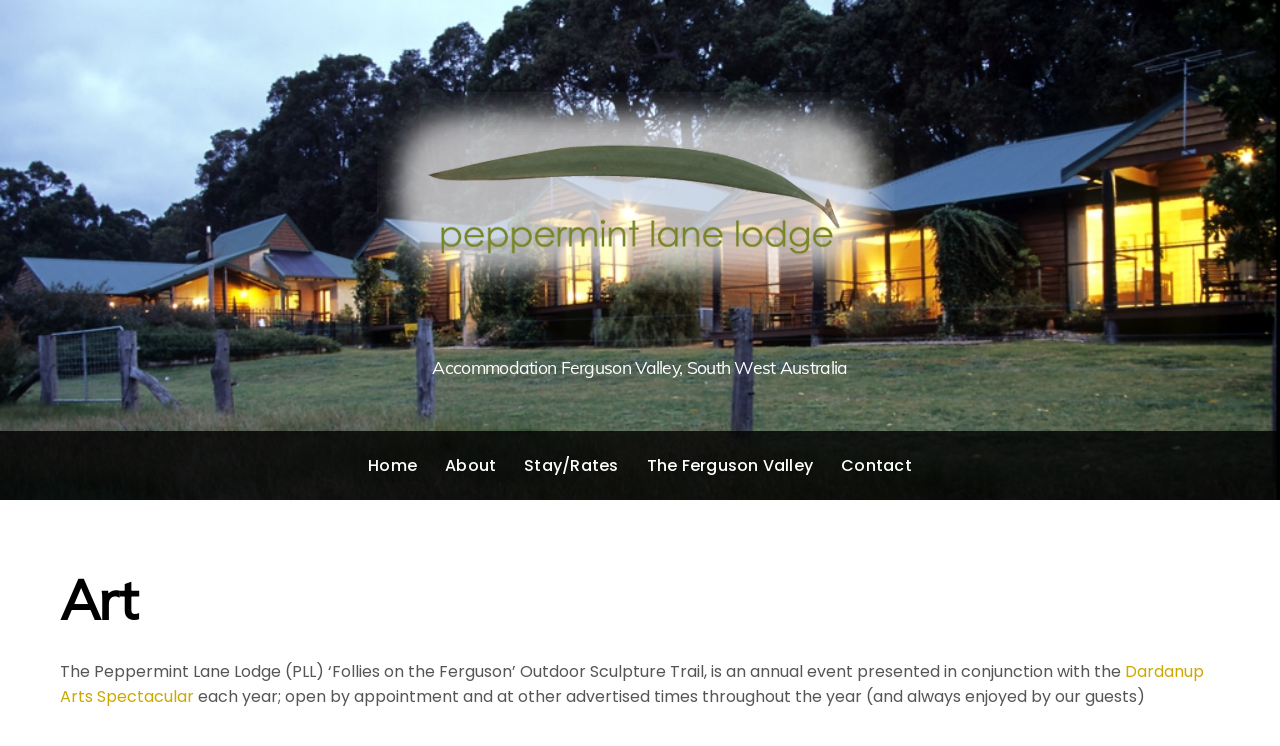

--- FILE ---
content_type: text/html; charset=UTF-8
request_url: https://peppermintlanelodge.com.au/art/
body_size: 32168
content:
<!DOCTYPE html>
<html dir="ltr" lang="en-AU" prefix="og: https://ogp.me/ns#">
    <head>
                <meta charset="UTF-8">
<script>
var gform;gform||(document.addEventListener("gform_main_scripts_loaded",function(){gform.scriptsLoaded=!0}),document.addEventListener("gform/theme/scripts_loaded",function(){gform.themeScriptsLoaded=!0}),window.addEventListener("DOMContentLoaded",function(){gform.domLoaded=!0}),gform={domLoaded:!1,scriptsLoaded:!1,themeScriptsLoaded:!1,isFormEditor:()=>"function"==typeof InitializeEditor,callIfLoaded:function(o){return!(!gform.domLoaded||!gform.scriptsLoaded||!gform.themeScriptsLoaded&&!gform.isFormEditor()||(gform.isFormEditor()&&console.warn("The use of gform.initializeOnLoaded() is deprecated in the form editor context and will be removed in Gravity Forms 3.1."),o(),0))},initializeOnLoaded:function(o){gform.callIfLoaded(o)||(document.addEventListener("gform_main_scripts_loaded",()=>{gform.scriptsLoaded=!0,gform.callIfLoaded(o)}),document.addEventListener("gform/theme/scripts_loaded",()=>{gform.themeScriptsLoaded=!0,gform.callIfLoaded(o)}),window.addEventListener("DOMContentLoaded",()=>{gform.domLoaded=!0,gform.callIfLoaded(o)}))},hooks:{action:{},filter:{}},addAction:function(o,r,e,t){gform.addHook("action",o,r,e,t)},addFilter:function(o,r,e,t){gform.addHook("filter",o,r,e,t)},doAction:function(o){gform.doHook("action",o,arguments)},applyFilters:function(o){return gform.doHook("filter",o,arguments)},removeAction:function(o,r){gform.removeHook("action",o,r)},removeFilter:function(o,r,e){gform.removeHook("filter",o,r,e)},addHook:function(o,r,e,t,n){null==gform.hooks[o][r]&&(gform.hooks[o][r]=[]);var d=gform.hooks[o][r];null==n&&(n=r+"_"+d.length),gform.hooks[o][r].push({tag:n,callable:e,priority:t=null==t?10:t})},doHook:function(r,o,e){var t;if(e=Array.prototype.slice.call(e,1),null!=gform.hooks[r][o]&&((o=gform.hooks[r][o]).sort(function(o,r){return o.priority-r.priority}),o.forEach(function(o){"function"!=typeof(t=o.callable)&&(t=window[t]),"action"==r?t.apply(null,e):e[0]=t.apply(null,e)})),"filter"==r)return e[0]},removeHook:function(o,r,t,n){var e;null!=gform.hooks[o][r]&&(e=(e=gform.hooks[o][r]).filter(function(o,r,e){return!!(null!=n&&n!=o.tag||null!=t&&t!=o.priority)}),gform.hooks[o][r]=e)}});
</script>

        <meta name="viewport" content="width=device-width, initial-scale=1, minimum-scale=1">
        <style id="tb_inline_styles" data-no-optimize="1">.tb_animation_on{overflow-x:hidden}.themify_builder .wow{visibility:hidden;animation-fill-mode:both}[data-tf-animation]{will-change:transform,opacity,visibility}.themify_builder .tf_lax_done{transition-duration:.8s;transition-timing-function:cubic-bezier(.165,.84,.44,1)}[data-sticky-active].tb_sticky_scroll_active{z-index:1}[data-sticky-active].tb_sticky_scroll_active .hide-on-stick{display:none}@media(min-width:1025px){.hide-desktop{width:0!important;height:0!important;padding:0!important;visibility:hidden!important;margin:0!important;display:table-column!important;background:0!important;content-visibility:hidden;overflow:hidden!important}}@media(min-width:769px) and (max-width:1024px){.hide-tablet_landscape{width:0!important;height:0!important;padding:0!important;visibility:hidden!important;margin:0!important;display:table-column!important;background:0!important;content-visibility:hidden;overflow:hidden!important}}@media(min-width:681px) and (max-width:768px){.hide-tablet{width:0!important;height:0!important;padding:0!important;visibility:hidden!important;margin:0!important;display:table-column!important;background:0!important;content-visibility:hidden;overflow:hidden!important}}@media(max-width:680px){.hide-mobile{width:0!important;height:0!important;padding:0!important;visibility:hidden!important;margin:0!important;display:table-column!important;background:0!important;content-visibility:hidden;overflow:hidden!important}}@media(max-width:768px){div.module-gallery-grid{--galn:var(--galt)}}@media(max-width:680px){
                .themify_map.tf_map_loaded{width:100%!important}
                .ui.builder_button,.ui.nav li a{padding:.525em 1.15em}
                .fullheight>.row_inner:not(.tb_col_count_1){min-height:0}
                div.module-gallery-grid{--galn:var(--galm);gap:8px}
            }</style><noscript><style>.themify_builder .wow,.wow .tf_lazy{visibility:visible!important}</style></noscript>            <style id="tf_lazy_style" data-no-optimize="1">
                .tf_svg_lazy{
                    content-visibility:auto;
                    background-size:100% 25%!important;
                    background-repeat:no-repeat!important;
                    background-position:0 0, 0 33.4%,0 66.6%,0 100%!important;
                    transition:filter .3s linear!important;
                    filter:blur(25px)!important;                    transform:translateZ(0)
                }
                .tf_svg_lazy_loaded{
                    filter:blur(0)!important
                }
                [data-lazy]:is(.module,.module_row:not(.tb_first)),.module[data-lazy] .ui,.module_row[data-lazy]:not(.tb_first):is(>.row_inner,.module_column[data-lazy],.module_subrow[data-lazy]){
                    background-image:none!important
                }
            </style>
            <noscript>
                <style>
                    .tf_svg_lazy{
                        display:none!important
                    }
                </style>
            </noscript>
                    <style id="tf_lazy_common" data-no-optimize="1">
                        img{
                max-width:100%;
                height:auto
            }
                                    :where(.tf_in_flx,.tf_flx){display:inline-flex;flex-wrap:wrap;place-items:center}
            .tf_fa,:is(em,i) tf-lottie{display:inline-block;vertical-align:middle}:is(em,i) tf-lottie{width:1.5em;height:1.5em}.tf_fa{width:1em;height:1em;stroke-width:0;stroke:currentColor;overflow:visible;fill:currentColor;pointer-events:none;text-rendering:optimizeSpeed;buffered-rendering:static}#tf_svg symbol{overflow:visible}:where(.tf_lazy){position:relative;visibility:visible;display:block;opacity:.3}.wow .tf_lazy:not(.tf_swiper-slide){visibility:hidden;opacity:1}div.tf_audio_lazy audio{visibility:hidden;height:0;display:inline}.mejs-container{visibility:visible}.tf_iframe_lazy{transition:opacity .3s ease-in-out;min-height:10px}:where(.tf_flx),.tf_swiper-wrapper{display:flex}.tf_swiper-slide{flex-shrink:0;opacity:0;width:100%;height:100%}.tf_swiper-wrapper>br,.tf_lazy.tf_swiper-wrapper .tf_lazy:after,.tf_lazy.tf_swiper-wrapper .tf_lazy:before{display:none}.tf_lazy:after,.tf_lazy:before{content:'';display:inline-block;position:absolute;width:10px!important;height:10px!important;margin:0 3px;top:50%!important;inset-inline:auto 50%!important;border-radius:100%;background-color:currentColor;visibility:visible;animation:tf-hrz-loader infinite .75s cubic-bezier(.2,.68,.18,1.08)}.tf_lazy:after{width:6px!important;height:6px!important;inset-inline:50% auto!important;margin-top:3px;animation-delay:-.4s}@keyframes tf-hrz-loader{0%,100%{transform:scale(1);opacity:1}50%{transform:scale(.1);opacity:.6}}.tf_lazy_lightbox{position:fixed;background:rgba(11,11,11,.8);color:#ccc;top:0;left:0;display:flex;align-items:center;justify-content:center;z-index:999}.tf_lazy_lightbox .tf_lazy:after,.tf_lazy_lightbox .tf_lazy:before{background:#fff}.tf_vd_lazy,tf-lottie{display:flex;flex-wrap:wrap}tf-lottie{aspect-ratio:1.777}.tf_w.tf_vd_lazy video{width:100%;height:auto;position:static;object-fit:cover}
        </style>
        <title>Art | Peppermint Lane Lodge - Luxury Adult Accommodation, comfortable luxurious country lodge, Bed and Breakfast in Ferguson Valley. Farmstay Retreat</title>
	<style>img:is([sizes="auto" i], [sizes^="auto," i]) { contain-intrinsic-size: 3000px 1500px }</style>
	
		<!-- All in One SEO 4.9.1.1 - aioseo.com -->
	<meta name="description" content="The Peppermint Lane Lodge (PLL) ‘Follies on the Ferguson’ Outdoor Sculpture Trail, is an annual event presented in conjunction with the Dardanup Arts Spectacular each year; open by appointment and at other advertised times throughout the year (and always enjoyed by our guests) The picturesque trail is situated both sides of the Ferguson River which | Peppermint Lane Lodge - Luxury Adult Accommodation, comfortable luxurious country lodge, Bed and Breakfast in Ferguson Valley. Farmstay Retreat" />
	<meta name="robots" content="max-snippet:-1, max-image-preview:large, max-video-preview:-1" />
	<link rel="canonical" href="https://peppermintlanelodge.com.au/art/" />
	<meta name="generator" content="All in One SEO (AIOSEO) 4.9.1.1" />
		<meta property="og:locale" content="en_US" />
		<meta property="og:site_name" content="Peppermint Lane Lodge - Luxury Adult B&amp;B, Ferguson Valley" />
		<meta property="og:type" content="article" />
		<meta property="og:title" content="Art | Peppermint Lane Lodge - Luxury Adult Accommodation, comfortable luxurious country lodge, Bed and Breakfast in Ferguson Valley. Farmstay Retreat" />
		<meta property="og:description" content="The Peppermint Lane Lodge (PLL) ‘Follies on the Ferguson’ Outdoor Sculpture Trail, is an annual event presented in conjunction with the Dardanup Arts Spectacular each year; open by appointment and at other advertised times throughout the year (and always enjoyed by our guests) The picturesque trail is situated both sides of the Ferguson River which | Peppermint Lane Lodge - Luxury Adult Accommodation, comfortable luxurious country lodge, Bed and Breakfast in Ferguson Valley. Farmstay Retreat" />
		<meta property="og:url" content="https://peppermintlanelodge.com.au/art/" />
		<meta property="fb:admins" content="240703922662727" />
		<meta property="og:image" content="https://peppermintlanelodge.com.au/wp-content/uploads/2013/10/Complex-Night-Cut-150x150.jpg" />
		<meta property="og:image:secure_url" content="https://peppermintlanelodge.com.au/wp-content/uploads/2013/10/Complex-Night-Cut-150x150.jpg" />
		<meta property="article:published_time" content="2016-05-26T04:04:04+00:00" />
		<meta property="article:modified_time" content="2023-06-01T06:41:03+00:00" />
		<meta property="article:publisher" content="http://240703922662727" />
		<meta name="twitter:card" content="summary" />
		<meta name="twitter:title" content="Art | Peppermint Lane Lodge - Luxury Adult Accommodation, comfortable luxurious country lodge, Bed and Breakfast in Ferguson Valley. Farmstay Retreat" />
		<meta name="twitter:description" content="The Peppermint Lane Lodge (PLL) ‘Follies on the Ferguson’ Outdoor Sculpture Trail, is an annual event presented in conjunction with the Dardanup Arts Spectacular each year; open by appointment and at other advertised times throughout the year (and always enjoyed by our guests) The picturesque trail is situated both sides of the Ferguson River which | Peppermint Lane Lodge - Luxury Adult Accommodation, comfortable luxurious country lodge, Bed and Breakfast in Ferguson Valley. Farmstay Retreat" />
		<meta name="twitter:image" content="http://peppermintlanelodge.com.au/wp-content/uploads/2013/10/Complex-Night-Cut-150x150.jpg" />
		<script type="application/ld+json" class="aioseo-schema">
			{"@context":"https:\/\/schema.org","@graph":[{"@type":"BreadcrumbList","@id":"https:\/\/peppermintlanelodge.com.au\/art\/#breadcrumblist","itemListElement":[{"@type":"ListItem","@id":"https:\/\/peppermintlanelodge.com.au#listItem","position":1,"name":"Home","item":"https:\/\/peppermintlanelodge.com.au","nextItem":{"@type":"ListItem","@id":"https:\/\/peppermintlanelodge.com.au\/art\/#listItem","name":"Art"}},{"@type":"ListItem","@id":"https:\/\/peppermintlanelodge.com.au\/art\/#listItem","position":2,"name":"Art","previousItem":{"@type":"ListItem","@id":"https:\/\/peppermintlanelodge.com.au#listItem","name":"Home"}}]},{"@type":"Organization","@id":"https:\/\/peppermintlanelodge.com.au\/#organization","name":"Peppermint Lane Lodge","description":"Accommodation Ferguson Valley, South West Australia","url":"https:\/\/peppermintlanelodge.com.au\/","sameAs":["http:\/\/240703922662727"]},{"@type":"WebPage","@id":"https:\/\/peppermintlanelodge.com.au\/art\/#webpage","url":"https:\/\/peppermintlanelodge.com.au\/art\/","name":"Art | Peppermint Lane Lodge - Luxury Adult Accommodation, comfortable luxurious country lodge, Bed and Breakfast in Ferguson Valley. Farmstay Retreat","description":"The Peppermint Lane Lodge (PLL) \u2018Follies on the Ferguson\u2019 Outdoor Sculpture Trail, is an annual event presented in conjunction with the Dardanup Arts Spectacular each year; open by appointment and at other advertised times throughout the year (and always enjoyed by our guests) The picturesque trail is situated both sides of the Ferguson River which | Peppermint Lane Lodge - Luxury Adult Accommodation, comfortable luxurious country lodge, Bed and Breakfast in Ferguson Valley. Farmstay Retreat","inLanguage":"en-AU","isPartOf":{"@id":"https:\/\/peppermintlanelodge.com.au\/#website"},"breadcrumb":{"@id":"https:\/\/peppermintlanelodge.com.au\/art\/#breadcrumblist"},"datePublished":"2016-05-26T12:04:04+08:00","dateModified":"2023-06-01T14:41:03+08:00"},{"@type":"WebSite","@id":"https:\/\/peppermintlanelodge.com.au\/#website","url":"https:\/\/peppermintlanelodge.com.au\/","name":"Peppermint Lane Lodge","description":"Accommodation Ferguson Valley, South West Australia","inLanguage":"en-AU","publisher":{"@id":"https:\/\/peppermintlanelodge.com.au\/#organization"}}]}
		</script>
		<!-- All in One SEO -->

<link rel="alternate" type="application/rss+xml" title="Peppermint Lane Lodge &raquo; Feed" href="https://peppermintlanelodge.com.au/feed/" />
<link rel="alternate" type="application/rss+xml" title="Peppermint Lane Lodge &raquo; Comments Feed" href="https://peppermintlanelodge.com.au/comments/feed/" />
<link rel="preload" href="https://peppermintlanelodge.com.au/wp-content/plugins/all-in-one-seo-pack/dist/Lite/assets/css/table-of-contents/global.e90f6d47.css?ver=4.9.1.1" as="style"><link rel='stylesheet' id='aioseo/css/src/vue/standalone/blocks/table-of-contents/global.scss-css' href='https://peppermintlanelodge.com.au/wp-content/plugins/all-in-one-seo-pack/dist/Lite/assets/css/table-of-contents/global.e90f6d47.css?ver=4.9.1.1' media='all' />
<style id='jetpack-sharing-buttons-style-inline-css'>
.jetpack-sharing-buttons__services-list{display:flex;flex-direction:row;flex-wrap:wrap;gap:0;list-style-type:none;margin:5px;padding:0}.jetpack-sharing-buttons__services-list.has-small-icon-size{font-size:12px}.jetpack-sharing-buttons__services-list.has-normal-icon-size{font-size:16px}.jetpack-sharing-buttons__services-list.has-large-icon-size{font-size:24px}.jetpack-sharing-buttons__services-list.has-huge-icon-size{font-size:36px}@media print{.jetpack-sharing-buttons__services-list{display:none!important}}.editor-styles-wrapper .wp-block-jetpack-sharing-buttons{gap:0;padding-inline-start:0}ul.jetpack-sharing-buttons__services-list.has-background{padding:1.25em 2.375em}
</style>
<style id='global-styles-inline-css'>
:root{--wp--preset--aspect-ratio--square: 1;--wp--preset--aspect-ratio--4-3: 4/3;--wp--preset--aspect-ratio--3-4: 3/4;--wp--preset--aspect-ratio--3-2: 3/2;--wp--preset--aspect-ratio--2-3: 2/3;--wp--preset--aspect-ratio--16-9: 16/9;--wp--preset--aspect-ratio--9-16: 9/16;--wp--preset--color--black: #000000;--wp--preset--color--cyan-bluish-gray: #abb8c3;--wp--preset--color--white: #ffffff;--wp--preset--color--pale-pink: #f78da7;--wp--preset--color--vivid-red: #cf2e2e;--wp--preset--color--luminous-vivid-orange: #ff6900;--wp--preset--color--luminous-vivid-amber: #fcb900;--wp--preset--color--light-green-cyan: #7bdcb5;--wp--preset--color--vivid-green-cyan: #00d084;--wp--preset--color--pale-cyan-blue: #8ed1fc;--wp--preset--color--vivid-cyan-blue: #0693e3;--wp--preset--color--vivid-purple: #9b51e0;--wp--preset--gradient--vivid-cyan-blue-to-vivid-purple: linear-gradient(135deg,rgba(6,147,227,1) 0%,rgb(155,81,224) 100%);--wp--preset--gradient--light-green-cyan-to-vivid-green-cyan: linear-gradient(135deg,rgb(122,220,180) 0%,rgb(0,208,130) 100%);--wp--preset--gradient--luminous-vivid-amber-to-luminous-vivid-orange: linear-gradient(135deg,rgba(252,185,0,1) 0%,rgba(255,105,0,1) 100%);--wp--preset--gradient--luminous-vivid-orange-to-vivid-red: linear-gradient(135deg,rgba(255,105,0,1) 0%,rgb(207,46,46) 100%);--wp--preset--gradient--very-light-gray-to-cyan-bluish-gray: linear-gradient(135deg,rgb(238,238,238) 0%,rgb(169,184,195) 100%);--wp--preset--gradient--cool-to-warm-spectrum: linear-gradient(135deg,rgb(74,234,220) 0%,rgb(151,120,209) 20%,rgb(207,42,186) 40%,rgb(238,44,130) 60%,rgb(251,105,98) 80%,rgb(254,248,76) 100%);--wp--preset--gradient--blush-light-purple: linear-gradient(135deg,rgb(255,206,236) 0%,rgb(152,150,240) 100%);--wp--preset--gradient--blush-bordeaux: linear-gradient(135deg,rgb(254,205,165) 0%,rgb(254,45,45) 50%,rgb(107,0,62) 100%);--wp--preset--gradient--luminous-dusk: linear-gradient(135deg,rgb(255,203,112) 0%,rgb(199,81,192) 50%,rgb(65,88,208) 100%);--wp--preset--gradient--pale-ocean: linear-gradient(135deg,rgb(255,245,203) 0%,rgb(182,227,212) 50%,rgb(51,167,181) 100%);--wp--preset--gradient--electric-grass: linear-gradient(135deg,rgb(202,248,128) 0%,rgb(113,206,126) 100%);--wp--preset--gradient--midnight: linear-gradient(135deg,rgb(2,3,129) 0%,rgb(40,116,252) 100%);--wp--preset--font-size--small: 13px;--wp--preset--font-size--medium: clamp(14px, 0.875rem + ((1vw - 3.2px) * 0.469), 20px);--wp--preset--font-size--large: clamp(22.041px, 1.378rem + ((1vw - 3.2px) * 1.091), 36px);--wp--preset--font-size--x-large: clamp(25.014px, 1.563rem + ((1vw - 3.2px) * 1.327), 42px);--wp--preset--font-family--system-font: -apple-system,BlinkMacSystemFont,"Segoe UI",Roboto,Oxygen-Sans,Ubuntu,Cantarell,"Helvetica Neue",sans-serif;--wp--preset--spacing--20: 0.44rem;--wp--preset--spacing--30: 0.67rem;--wp--preset--spacing--40: 1rem;--wp--preset--spacing--50: 1.5rem;--wp--preset--spacing--60: 2.25rem;--wp--preset--spacing--70: 3.38rem;--wp--preset--spacing--80: 5.06rem;--wp--preset--shadow--natural: 6px 6px 9px rgba(0, 0, 0, 0.2);--wp--preset--shadow--deep: 12px 12px 50px rgba(0, 0, 0, 0.4);--wp--preset--shadow--sharp: 6px 6px 0px rgba(0, 0, 0, 0.2);--wp--preset--shadow--outlined: 6px 6px 0px -3px rgba(255, 255, 255, 1), 6px 6px rgba(0, 0, 0, 1);--wp--preset--shadow--crisp: 6px 6px 0px rgba(0, 0, 0, 1);}:where(body) { margin: 0; }.wp-site-blocks > .alignleft { float: left; margin-right: 2em; }.wp-site-blocks > .alignright { float: right; margin-left: 2em; }.wp-site-blocks > .aligncenter { justify-content: center; margin-left: auto; margin-right: auto; }:where(.wp-site-blocks) > * { margin-block-start: 24px; margin-block-end: 0; }:where(.wp-site-blocks) > :first-child { margin-block-start: 0; }:where(.wp-site-blocks) > :last-child { margin-block-end: 0; }:root { --wp--style--block-gap: 24px; }:root :where(.is-layout-flow) > :first-child{margin-block-start: 0;}:root :where(.is-layout-flow) > :last-child{margin-block-end: 0;}:root :where(.is-layout-flow) > *{margin-block-start: 24px;margin-block-end: 0;}:root :where(.is-layout-constrained) > :first-child{margin-block-start: 0;}:root :where(.is-layout-constrained) > :last-child{margin-block-end: 0;}:root :where(.is-layout-constrained) > *{margin-block-start: 24px;margin-block-end: 0;}:root :where(.is-layout-flex){gap: 24px;}:root :where(.is-layout-grid){gap: 24px;}.is-layout-flow > .alignleft{float: left;margin-inline-start: 0;margin-inline-end: 2em;}.is-layout-flow > .alignright{float: right;margin-inline-start: 2em;margin-inline-end: 0;}.is-layout-flow > .aligncenter{margin-left: auto !important;margin-right: auto !important;}.is-layout-constrained > .alignleft{float: left;margin-inline-start: 0;margin-inline-end: 2em;}.is-layout-constrained > .alignright{float: right;margin-inline-start: 2em;margin-inline-end: 0;}.is-layout-constrained > .aligncenter{margin-left: auto !important;margin-right: auto !important;}.is-layout-constrained > :where(:not(.alignleft):not(.alignright):not(.alignfull)){margin-left: auto !important;margin-right: auto !important;}body .is-layout-flex{display: flex;}.is-layout-flex{flex-wrap: wrap;align-items: center;}.is-layout-flex > :is(*, div){margin: 0;}body .is-layout-grid{display: grid;}.is-layout-grid > :is(*, div){margin: 0;}body{font-family: var(--wp--preset--font-family--system-font);font-size: var(--wp--preset--font-size--medium);line-height: 1.6;padding-top: 0px;padding-right: 0px;padding-bottom: 0px;padding-left: 0px;}a:where(:not(.wp-element-button)){text-decoration: underline;}:root :where(.wp-element-button, .wp-block-button__link){background-color: #32373c;border-width: 0;color: #fff;font-family: inherit;font-size: inherit;line-height: inherit;padding: calc(0.667em + 2px) calc(1.333em + 2px);text-decoration: none;}.has-black-color{color: var(--wp--preset--color--black) !important;}.has-cyan-bluish-gray-color{color: var(--wp--preset--color--cyan-bluish-gray) !important;}.has-white-color{color: var(--wp--preset--color--white) !important;}.has-pale-pink-color{color: var(--wp--preset--color--pale-pink) !important;}.has-vivid-red-color{color: var(--wp--preset--color--vivid-red) !important;}.has-luminous-vivid-orange-color{color: var(--wp--preset--color--luminous-vivid-orange) !important;}.has-luminous-vivid-amber-color{color: var(--wp--preset--color--luminous-vivid-amber) !important;}.has-light-green-cyan-color{color: var(--wp--preset--color--light-green-cyan) !important;}.has-vivid-green-cyan-color{color: var(--wp--preset--color--vivid-green-cyan) !important;}.has-pale-cyan-blue-color{color: var(--wp--preset--color--pale-cyan-blue) !important;}.has-vivid-cyan-blue-color{color: var(--wp--preset--color--vivid-cyan-blue) !important;}.has-vivid-purple-color{color: var(--wp--preset--color--vivid-purple) !important;}.has-black-background-color{background-color: var(--wp--preset--color--black) !important;}.has-cyan-bluish-gray-background-color{background-color: var(--wp--preset--color--cyan-bluish-gray) !important;}.has-white-background-color{background-color: var(--wp--preset--color--white) !important;}.has-pale-pink-background-color{background-color: var(--wp--preset--color--pale-pink) !important;}.has-vivid-red-background-color{background-color: var(--wp--preset--color--vivid-red) !important;}.has-luminous-vivid-orange-background-color{background-color: var(--wp--preset--color--luminous-vivid-orange) !important;}.has-luminous-vivid-amber-background-color{background-color: var(--wp--preset--color--luminous-vivid-amber) !important;}.has-light-green-cyan-background-color{background-color: var(--wp--preset--color--light-green-cyan) !important;}.has-vivid-green-cyan-background-color{background-color: var(--wp--preset--color--vivid-green-cyan) !important;}.has-pale-cyan-blue-background-color{background-color: var(--wp--preset--color--pale-cyan-blue) !important;}.has-vivid-cyan-blue-background-color{background-color: var(--wp--preset--color--vivid-cyan-blue) !important;}.has-vivid-purple-background-color{background-color: var(--wp--preset--color--vivid-purple) !important;}.has-black-border-color{border-color: var(--wp--preset--color--black) !important;}.has-cyan-bluish-gray-border-color{border-color: var(--wp--preset--color--cyan-bluish-gray) !important;}.has-white-border-color{border-color: var(--wp--preset--color--white) !important;}.has-pale-pink-border-color{border-color: var(--wp--preset--color--pale-pink) !important;}.has-vivid-red-border-color{border-color: var(--wp--preset--color--vivid-red) !important;}.has-luminous-vivid-orange-border-color{border-color: var(--wp--preset--color--luminous-vivid-orange) !important;}.has-luminous-vivid-amber-border-color{border-color: var(--wp--preset--color--luminous-vivid-amber) !important;}.has-light-green-cyan-border-color{border-color: var(--wp--preset--color--light-green-cyan) !important;}.has-vivid-green-cyan-border-color{border-color: var(--wp--preset--color--vivid-green-cyan) !important;}.has-pale-cyan-blue-border-color{border-color: var(--wp--preset--color--pale-cyan-blue) !important;}.has-vivid-cyan-blue-border-color{border-color: var(--wp--preset--color--vivid-cyan-blue) !important;}.has-vivid-purple-border-color{border-color: var(--wp--preset--color--vivid-purple) !important;}.has-vivid-cyan-blue-to-vivid-purple-gradient-background{background: var(--wp--preset--gradient--vivid-cyan-blue-to-vivid-purple) !important;}.has-light-green-cyan-to-vivid-green-cyan-gradient-background{background: var(--wp--preset--gradient--light-green-cyan-to-vivid-green-cyan) !important;}.has-luminous-vivid-amber-to-luminous-vivid-orange-gradient-background{background: var(--wp--preset--gradient--luminous-vivid-amber-to-luminous-vivid-orange) !important;}.has-luminous-vivid-orange-to-vivid-red-gradient-background{background: var(--wp--preset--gradient--luminous-vivid-orange-to-vivid-red) !important;}.has-very-light-gray-to-cyan-bluish-gray-gradient-background{background: var(--wp--preset--gradient--very-light-gray-to-cyan-bluish-gray) !important;}.has-cool-to-warm-spectrum-gradient-background{background: var(--wp--preset--gradient--cool-to-warm-spectrum) !important;}.has-blush-light-purple-gradient-background{background: var(--wp--preset--gradient--blush-light-purple) !important;}.has-blush-bordeaux-gradient-background{background: var(--wp--preset--gradient--blush-bordeaux) !important;}.has-luminous-dusk-gradient-background{background: var(--wp--preset--gradient--luminous-dusk) !important;}.has-pale-ocean-gradient-background{background: var(--wp--preset--gradient--pale-ocean) !important;}.has-electric-grass-gradient-background{background: var(--wp--preset--gradient--electric-grass) !important;}.has-midnight-gradient-background{background: var(--wp--preset--gradient--midnight) !important;}.has-small-font-size{font-size: var(--wp--preset--font-size--small) !important;}.has-medium-font-size{font-size: var(--wp--preset--font-size--medium) !important;}.has-large-font-size{font-size: var(--wp--preset--font-size--large) !important;}.has-x-large-font-size{font-size: var(--wp--preset--font-size--x-large) !important;}.has-system-font-font-family{font-family: var(--wp--preset--font-family--system-font) !important;}
:root :where(.wp-block-pullquote){font-size: clamp(0.984em, 0.984rem + ((1vw - 0.2em) * 0.645), 1.5em);line-height: 1.6;}
</style>
<link rel="preload" href="https://peppermintlanelodge.com.au/wp-content/plugins/photoswipe-masonry/photoswipe-dist/photoswipe.css?ver=6.8.3" as="style"><link rel='stylesheet' id='photoswipe-core-css-css' href='https://peppermintlanelodge.com.au/wp-content/plugins/photoswipe-masonry/photoswipe-dist/photoswipe.css?ver=6.8.3' media='all' />
<link rel="preload" href="https://peppermintlanelodge.com.au/wp-content/plugins/photoswipe-masonry/photoswipe-dist/white-skin/skin.css?ver=6.8.3" as="style"><link rel='stylesheet' id='white_theme-css' href='https://peppermintlanelodge.com.au/wp-content/plugins/photoswipe-masonry/photoswipe-dist/white-skin/skin.css?ver=6.8.3' media='all' />
<script src="https://peppermintlanelodge.com.au/wp-includes/js/jquery/jquery.min.js?ver=3.7.1" id="jquery-core-js"></script>
<script src="https://peppermintlanelodge.com.au/wp-includes/js/jquery/jquery-migrate.min.js?ver=3.4.1" id="jquery-migrate-js"></script>
<script src="https://peppermintlanelodge.com.au/wp-content/plugins/photoswipe-masonry/photoswipe-dist/photoswipe.min.js?ver=6.8.3" id="photoswipe-js"></script>
<script src="https://peppermintlanelodge.com.au/wp-content/plugins/photoswipe-masonry/photoswipe-masonry.js?ver=6.8.3" id="photoswipe-masonry-js-js"></script>
<script src="https://peppermintlanelodge.com.au/wp-content/plugins/photoswipe-masonry/photoswipe-dist/photoswipe-ui-default.min.js?ver=6.8.3" id="photoswipe-ui-default-js"></script>
<script src="https://peppermintlanelodge.com.au/wp-content/plugins/photoswipe-masonry/masonry.pkgd.min.js?ver=6.8.3" id="photoswipe-masonry-js"></script>
<script src="https://peppermintlanelodge.com.au/wp-content/plugins/photoswipe-masonry/imagesloaded.pkgd.min.js?ver=6.8.3" id="photoswipe-imagesloaded-js"></script>
<link rel="https://api.w.org/" href="https://peppermintlanelodge.com.au/wp-json/" /><link rel="alternate" title="JSON" type="application/json" href="https://peppermintlanelodge.com.au/wp-json/wp/v2/pages/2527" /><link rel="EditURI" type="application/rsd+xml" title="RSD" href="https://peppermintlanelodge.com.au/xmlrpc.php?rsd" />
<meta name="generator" content="WordPress 6.8.3" />
<link rel='shortlink' href='https://wp.me/P5mEQE-EL' />
<link rel="alternate" title="oEmbed (JSON)" type="application/json+oembed" href="https://peppermintlanelodge.com.au/wp-json/oembed/1.0/embed?url=https%3A%2F%2Fpeppermintlanelodge.com.au%2Fart%2F" />
<link rel="alternate" title="oEmbed (XML)" type="text/xml+oembed" href="https://peppermintlanelodge.com.au/wp-json/oembed/1.0/embed?url=https%3A%2F%2Fpeppermintlanelodge.com.au%2Fart%2F&#038;format=xml" />
	<style>img#wpstats{display:none}</style>
		<link rel="prefetch" href="https://peppermintlanelodge.com.au/wp-content/themes/parallax/js/themify-script.js?ver=7.9.7" as="script" fetchpriority="low"><link rel="prefetch" href="https://peppermintlanelodge.com.au/wp-content/themes/parallax/themify/js/modules/themify-sidemenu.js?ver=8.1.8" as="script" fetchpriority="low"><link rel="preload" href="https://peppermintlanelodge.com.au/wp-content/uploads/2013/10/lodge-logo1.png" as="image"><link rel="prefetch" href="https://peppermintlanelodge.com.au/wp-content/themes/parallax/themify/themify-builder/js/modules/gallery.js?ver=8.1.8" as="script" fetchpriority="low"><link rel="preload" href="https://peppermintlanelodge.com.au/wp-content/themes/parallax/themify/themify-builder/js/themify-builder-script.js?ver=8.1.8" as="script" fetchpriority="low"><style id="tf_gf_fonts_style">@font-face{font-family:'Muli';font-style:italic;font-display:swap;src:url(https://fonts.gstatic.com/s/muli/v34/7Aujp_0qiz-afTfcIyoiGtm2P0wG05Fz4eWVw0iC.woff2) format('woff2');unicode-range:U+0102-0103,U+0110-0111,U+0128-0129,U+0168-0169,U+01A0-01A1,U+01AF-01B0,U+0300-0301,U+0303-0304,U+0308-0309,U+0323,U+0329,U+1EA0-1EF9,U+20AB;}@font-face{font-family:'Muli';font-style:italic;font-display:swap;src:url(https://fonts.gstatic.com/s/muli/v34/7Aujp_0qiz-afTfcIyoiGtm2P0wG05Fz4eSVw0iC.woff2) format('woff2');unicode-range:U+0100-02BA,U+02BD-02C5,U+02C7-02CC,U+02CE-02D7,U+02DD-02FF,U+0304,U+0308,U+0329,U+1D00-1DBF,U+1E00-1E9F,U+1EF2-1EFF,U+2020,U+20A0-20AB,U+20AD-20C0,U+2113,U+2C60-2C7F,U+A720-A7FF;}@font-face{font-family:'Muli';font-style:italic;font-display:swap;src:url(https://fonts.gstatic.com/s/muli/v34/7Aujp_0qiz-afTfcIyoiGtm2P0wG05Fz4eqVww.woff2) format('woff2');unicode-range:U+0000-00FF,U+0131,U+0152-0153,U+02BB-02BC,U+02C6,U+02DA,U+02DC,U+0304,U+0308,U+0329,U+2000-206F,U+20AC,U+2122,U+2191,U+2193,U+2212,U+2215,U+FEFF,U+FFFD;}@font-face{font-family:'Muli';font-display:swap;src:url(https://fonts.gstatic.com/s/muli/v34/7Aulp_0qiz-aVz7u3PJLcUMYOFnOkEk40eiNxw.woff2) format('woff2');unicode-range:U+0102-0103,U+0110-0111,U+0128-0129,U+0168-0169,U+01A0-01A1,U+01AF-01B0,U+0300-0301,U+0303-0304,U+0308-0309,U+0323,U+0329,U+1EA0-1EF9,U+20AB;}@font-face{font-family:'Muli';font-display:swap;src:url(https://fonts.gstatic.com/s/muli/v34/7Aulp_0qiz-aVz7u3PJLcUMYOFnOkEk50eiNxw.woff2) format('woff2');unicode-range:U+0100-02BA,U+02BD-02C5,U+02C7-02CC,U+02CE-02D7,U+02DD-02FF,U+0304,U+0308,U+0329,U+1D00-1DBF,U+1E00-1E9F,U+1EF2-1EFF,U+2020,U+20A0-20AB,U+20AD-20C0,U+2113,U+2C60-2C7F,U+A720-A7FF;}@font-face{font-family:'Muli';font-display:swap;src:url(https://fonts.gstatic.com/s/muli/v34/7Aulp_0qiz-aVz7u3PJLcUMYOFnOkEk30eg.woff2) format('woff2');unicode-range:U+0000-00FF,U+0131,U+0152-0153,U+02BB-02BC,U+02C6,U+02DA,U+02DC,U+0304,U+0308,U+0329,U+2000-206F,U+20AC,U+2122,U+2191,U+2193,U+2212,U+2215,U+FEFF,U+FFFD;}@font-face{font-family:'Poppins';font-style:italic;font-weight:300;font-display:swap;src:url(https://fonts.gstatic.com/s/poppins/v24/pxiDyp8kv8JHgFVrJJLm21lVFteOcEg.woff2) format('woff2');unicode-range:U+0900-097F,U+1CD0-1CF9,U+200C-200D,U+20A8,U+20B9,U+20F0,U+25CC,U+A830-A839,U+A8E0-A8FF,U+11B00-11B09;}@font-face{font-family:'Poppins';font-style:italic;font-weight:300;font-display:swap;src:url(https://fonts.gstatic.com/s/poppins/v24/pxiDyp8kv8JHgFVrJJLm21lVGdeOcEg.woff2) format('woff2');unicode-range:U+0100-02BA,U+02BD-02C5,U+02C7-02CC,U+02CE-02D7,U+02DD-02FF,U+0304,U+0308,U+0329,U+1D00-1DBF,U+1E00-1E9F,U+1EF2-1EFF,U+2020,U+20A0-20AB,U+20AD-20C0,U+2113,U+2C60-2C7F,U+A720-A7FF;}@font-face{font-family:'Poppins';font-style:italic;font-weight:300;font-display:swap;src:url(https://fonts.gstatic.com/s/poppins/v24/pxiDyp8kv8JHgFVrJJLm21lVF9eO.woff2) format('woff2');unicode-range:U+0000-00FF,U+0131,U+0152-0153,U+02BB-02BC,U+02C6,U+02DA,U+02DC,U+0304,U+0308,U+0329,U+2000-206F,U+20AC,U+2122,U+2191,U+2193,U+2212,U+2215,U+FEFF,U+FFFD;}@font-face{font-family:'Poppins';font-style:italic;font-display:swap;src:url(https://fonts.gstatic.com/s/poppins/v24/pxiGyp8kv8JHgFVrJJLucXtAKPY.woff2) format('woff2');unicode-range:U+0900-097F,U+1CD0-1CF9,U+200C-200D,U+20A8,U+20B9,U+20F0,U+25CC,U+A830-A839,U+A8E0-A8FF,U+11B00-11B09;}@font-face{font-family:'Poppins';font-style:italic;font-display:swap;src:url(https://fonts.gstatic.com/s/poppins/v24/pxiGyp8kv8JHgFVrJJLufntAKPY.woff2) format('woff2');unicode-range:U+0100-02BA,U+02BD-02C5,U+02C7-02CC,U+02CE-02D7,U+02DD-02FF,U+0304,U+0308,U+0329,U+1D00-1DBF,U+1E00-1E9F,U+1EF2-1EFF,U+2020,U+20A0-20AB,U+20AD-20C0,U+2113,U+2C60-2C7F,U+A720-A7FF;}@font-face{font-family:'Poppins';font-style:italic;font-display:swap;src:url(https://fonts.gstatic.com/s/poppins/v24/pxiGyp8kv8JHgFVrJJLucHtA.woff2) format('woff2');unicode-range:U+0000-00FF,U+0131,U+0152-0153,U+02BB-02BC,U+02C6,U+02DA,U+02DC,U+0304,U+0308,U+0329,U+2000-206F,U+20AC,U+2122,U+2191,U+2193,U+2212,U+2215,U+FEFF,U+FFFD;}@font-face{font-family:'Poppins';font-style:italic;font-weight:500;font-display:swap;src:url(https://fonts.gstatic.com/s/poppins/v24/pxiDyp8kv8JHgFVrJJLmg1hVFteOcEg.woff2) format('woff2');unicode-range:U+0900-097F,U+1CD0-1CF9,U+200C-200D,U+20A8,U+20B9,U+20F0,U+25CC,U+A830-A839,U+A8E0-A8FF,U+11B00-11B09;}@font-face{font-family:'Poppins';font-style:italic;font-weight:500;font-display:swap;src:url(https://fonts.gstatic.com/s/poppins/v24/pxiDyp8kv8JHgFVrJJLmg1hVGdeOcEg.woff2) format('woff2');unicode-range:U+0100-02BA,U+02BD-02C5,U+02C7-02CC,U+02CE-02D7,U+02DD-02FF,U+0304,U+0308,U+0329,U+1D00-1DBF,U+1E00-1E9F,U+1EF2-1EFF,U+2020,U+20A0-20AB,U+20AD-20C0,U+2113,U+2C60-2C7F,U+A720-A7FF;}@font-face{font-family:'Poppins';font-style:italic;font-weight:500;font-display:swap;src:url(https://fonts.gstatic.com/s/poppins/v24/pxiDyp8kv8JHgFVrJJLmg1hVF9eO.woff2) format('woff2');unicode-range:U+0000-00FF,U+0131,U+0152-0153,U+02BB-02BC,U+02C6,U+02DA,U+02DC,U+0304,U+0308,U+0329,U+2000-206F,U+20AC,U+2122,U+2191,U+2193,U+2212,U+2215,U+FEFF,U+FFFD;}@font-face{font-family:'Poppins';font-style:italic;font-weight:600;font-display:swap;src:url(https://fonts.gstatic.com/s/poppins/v24/pxiDyp8kv8JHgFVrJJLmr19VFteOcEg.woff2) format('woff2');unicode-range:U+0900-097F,U+1CD0-1CF9,U+200C-200D,U+20A8,U+20B9,U+20F0,U+25CC,U+A830-A839,U+A8E0-A8FF,U+11B00-11B09;}@font-face{font-family:'Poppins';font-style:italic;font-weight:600;font-display:swap;src:url(https://fonts.gstatic.com/s/poppins/v24/pxiDyp8kv8JHgFVrJJLmr19VGdeOcEg.woff2) format('woff2');unicode-range:U+0100-02BA,U+02BD-02C5,U+02C7-02CC,U+02CE-02D7,U+02DD-02FF,U+0304,U+0308,U+0329,U+1D00-1DBF,U+1E00-1E9F,U+1EF2-1EFF,U+2020,U+20A0-20AB,U+20AD-20C0,U+2113,U+2C60-2C7F,U+A720-A7FF;}@font-face{font-family:'Poppins';font-style:italic;font-weight:600;font-display:swap;src:url(https://fonts.gstatic.com/s/poppins/v24/pxiDyp8kv8JHgFVrJJLmr19VF9eO.woff2) format('woff2');unicode-range:U+0000-00FF,U+0131,U+0152-0153,U+02BB-02BC,U+02C6,U+02DA,U+02DC,U+0304,U+0308,U+0329,U+2000-206F,U+20AC,U+2122,U+2191,U+2193,U+2212,U+2215,U+FEFF,U+FFFD;}@font-face{font-family:'Poppins';font-style:italic;font-weight:700;font-display:swap;src:url(https://fonts.gstatic.com/s/poppins/v24/pxiDyp8kv8JHgFVrJJLmy15VFteOcEg.woff2) format('woff2');unicode-range:U+0900-097F,U+1CD0-1CF9,U+200C-200D,U+20A8,U+20B9,U+20F0,U+25CC,U+A830-A839,U+A8E0-A8FF,U+11B00-11B09;}@font-face{font-family:'Poppins';font-style:italic;font-weight:700;font-display:swap;src:url(https://fonts.gstatic.com/s/poppins/v24/pxiDyp8kv8JHgFVrJJLmy15VGdeOcEg.woff2) format('woff2');unicode-range:U+0100-02BA,U+02BD-02C5,U+02C7-02CC,U+02CE-02D7,U+02DD-02FF,U+0304,U+0308,U+0329,U+1D00-1DBF,U+1E00-1E9F,U+1EF2-1EFF,U+2020,U+20A0-20AB,U+20AD-20C0,U+2113,U+2C60-2C7F,U+A720-A7FF;}@font-face{font-family:'Poppins';font-style:italic;font-weight:700;font-display:swap;src:url(https://fonts.gstatic.com/s/poppins/v24/pxiDyp8kv8JHgFVrJJLmy15VF9eO.woff2) format('woff2');unicode-range:U+0000-00FF,U+0131,U+0152-0153,U+02BB-02BC,U+02C6,U+02DA,U+02DC,U+0304,U+0308,U+0329,U+2000-206F,U+20AC,U+2122,U+2191,U+2193,U+2212,U+2215,U+FEFF,U+FFFD;}@font-face{font-family:'Poppins';font-weight:300;font-display:swap;src:url(https://fonts.gstatic.com/s/poppins/v24/pxiByp8kv8JHgFVrLDz8Z11lFc-K.woff2) format('woff2');unicode-range:U+0900-097F,U+1CD0-1CF9,U+200C-200D,U+20A8,U+20B9,U+20F0,U+25CC,U+A830-A839,U+A8E0-A8FF,U+11B00-11B09;}@font-face{font-family:'Poppins';font-weight:300;font-display:swap;src:url(https://fonts.gstatic.com/s/poppins/v24/pxiByp8kv8JHgFVrLDz8Z1JlFc-K.woff2) format('woff2');unicode-range:U+0100-02BA,U+02BD-02C5,U+02C7-02CC,U+02CE-02D7,U+02DD-02FF,U+0304,U+0308,U+0329,U+1D00-1DBF,U+1E00-1E9F,U+1EF2-1EFF,U+2020,U+20A0-20AB,U+20AD-20C0,U+2113,U+2C60-2C7F,U+A720-A7FF;}@font-face{font-family:'Poppins';font-weight:300;font-display:swap;src:url(https://fonts.gstatic.com/s/poppins/v24/pxiByp8kv8JHgFVrLDz8Z1xlFQ.woff2) format('woff2');unicode-range:U+0000-00FF,U+0131,U+0152-0153,U+02BB-02BC,U+02C6,U+02DA,U+02DC,U+0304,U+0308,U+0329,U+2000-206F,U+20AC,U+2122,U+2191,U+2193,U+2212,U+2215,U+FEFF,U+FFFD;}@font-face{font-family:'Poppins';font-display:swap;src:url(https://fonts.gstatic.com/s/poppins/v24/pxiEyp8kv8JHgFVrJJbecmNE.woff2) format('woff2');unicode-range:U+0900-097F,U+1CD0-1CF9,U+200C-200D,U+20A8,U+20B9,U+20F0,U+25CC,U+A830-A839,U+A8E0-A8FF,U+11B00-11B09;}@font-face{font-family:'Poppins';font-display:swap;src:url(https://fonts.gstatic.com/s/poppins/v24/pxiEyp8kv8JHgFVrJJnecmNE.woff2) format('woff2');unicode-range:U+0100-02BA,U+02BD-02C5,U+02C7-02CC,U+02CE-02D7,U+02DD-02FF,U+0304,U+0308,U+0329,U+1D00-1DBF,U+1E00-1E9F,U+1EF2-1EFF,U+2020,U+20A0-20AB,U+20AD-20C0,U+2113,U+2C60-2C7F,U+A720-A7FF;}@font-face{font-family:'Poppins';font-display:swap;src:url(https://fonts.gstatic.com/s/poppins/v24/pxiEyp8kv8JHgFVrJJfecg.woff2) format('woff2');unicode-range:U+0000-00FF,U+0131,U+0152-0153,U+02BB-02BC,U+02C6,U+02DA,U+02DC,U+0304,U+0308,U+0329,U+2000-206F,U+20AC,U+2122,U+2191,U+2193,U+2212,U+2215,U+FEFF,U+FFFD;}@font-face{font-family:'Poppins';font-weight:500;font-display:swap;src:url(https://fonts.gstatic.com/s/poppins/v24/pxiByp8kv8JHgFVrLGT9Z11lFc-K.woff2) format('woff2');unicode-range:U+0900-097F,U+1CD0-1CF9,U+200C-200D,U+20A8,U+20B9,U+20F0,U+25CC,U+A830-A839,U+A8E0-A8FF,U+11B00-11B09;}@font-face{font-family:'Poppins';font-weight:500;font-display:swap;src:url(https://fonts.gstatic.com/s/poppins/v24/pxiByp8kv8JHgFVrLGT9Z1JlFc-K.woff2) format('woff2');unicode-range:U+0100-02BA,U+02BD-02C5,U+02C7-02CC,U+02CE-02D7,U+02DD-02FF,U+0304,U+0308,U+0329,U+1D00-1DBF,U+1E00-1E9F,U+1EF2-1EFF,U+2020,U+20A0-20AB,U+20AD-20C0,U+2113,U+2C60-2C7F,U+A720-A7FF;}@font-face{font-family:'Poppins';font-weight:500;font-display:swap;src:url(https://fonts.gstatic.com/s/poppins/v24/pxiByp8kv8JHgFVrLGT9Z1xlFQ.woff2) format('woff2');unicode-range:U+0000-00FF,U+0131,U+0152-0153,U+02BB-02BC,U+02C6,U+02DA,U+02DC,U+0304,U+0308,U+0329,U+2000-206F,U+20AC,U+2122,U+2191,U+2193,U+2212,U+2215,U+FEFF,U+FFFD;}@font-face{font-family:'Poppins';font-weight:600;font-display:swap;src:url(https://fonts.gstatic.com/s/poppins/v24/pxiByp8kv8JHgFVrLEj6Z11lFc-K.woff2) format('woff2');unicode-range:U+0900-097F,U+1CD0-1CF9,U+200C-200D,U+20A8,U+20B9,U+20F0,U+25CC,U+A830-A839,U+A8E0-A8FF,U+11B00-11B09;}@font-face{font-family:'Poppins';font-weight:600;font-display:swap;src:url(https://fonts.gstatic.com/s/poppins/v24/pxiByp8kv8JHgFVrLEj6Z1JlFc-K.woff2) format('woff2');unicode-range:U+0100-02BA,U+02BD-02C5,U+02C7-02CC,U+02CE-02D7,U+02DD-02FF,U+0304,U+0308,U+0329,U+1D00-1DBF,U+1E00-1E9F,U+1EF2-1EFF,U+2020,U+20A0-20AB,U+20AD-20C0,U+2113,U+2C60-2C7F,U+A720-A7FF;}@font-face{font-family:'Poppins';font-weight:600;font-display:swap;src:url(https://fonts.gstatic.com/s/poppins/v24/pxiByp8kv8JHgFVrLEj6Z1xlFQ.woff2) format('woff2');unicode-range:U+0000-00FF,U+0131,U+0152-0153,U+02BB-02BC,U+02C6,U+02DA,U+02DC,U+0304,U+0308,U+0329,U+2000-206F,U+20AC,U+2122,U+2191,U+2193,U+2212,U+2215,U+FEFF,U+FFFD;}@font-face{font-family:'Poppins';font-weight:700;font-display:swap;src:url(https://fonts.gstatic.com/s/poppins/v24/pxiByp8kv8JHgFVrLCz7Z11lFc-K.woff2) format('woff2');unicode-range:U+0900-097F,U+1CD0-1CF9,U+200C-200D,U+20A8,U+20B9,U+20F0,U+25CC,U+A830-A839,U+A8E0-A8FF,U+11B00-11B09;}@font-face{font-family:'Poppins';font-weight:700;font-display:swap;src:url(https://fonts.gstatic.com/s/poppins/v24/pxiByp8kv8JHgFVrLCz7Z1JlFc-K.woff2) format('woff2');unicode-range:U+0100-02BA,U+02BD-02C5,U+02C7-02CC,U+02CE-02D7,U+02DD-02FF,U+0304,U+0308,U+0329,U+1D00-1DBF,U+1E00-1E9F,U+1EF2-1EFF,U+2020,U+20A0-20AB,U+20AD-20C0,U+2113,U+2C60-2C7F,U+A720-A7FF;}@font-face{font-family:'Poppins';font-weight:700;font-display:swap;src:url(https://fonts.gstatic.com/s/poppins/v24/pxiByp8kv8JHgFVrLCz7Z1xlFQ.woff2) format('woff2');unicode-range:U+0000-00FF,U+0131,U+0152-0153,U+02BB-02BC,U+02C6,U+02DA,U+02DC,U+0304,U+0308,U+0329,U+2000-206F,U+20AC,U+2122,U+2191,U+2193,U+2212,U+2215,U+FEFF,U+FFFD;}</style><link rel="preload" fetchpriority="high" href="https://peppermintlanelodge.com.au/wp-content/uploads/themify-concate/1190182596/themify-2005759041.css" as="style"><link fetchpriority="high" id="themify_concate-css" rel="stylesheet" href="https://peppermintlanelodge.com.au/wp-content/uploads/themify-concate/1190182596/themify-2005759041.css">    </head>

    <body class="wp-singular page-template-default page page-id-2527 wp-theme-parallax skin-default sidebar-none default_width no-home tb_animation_on header-block no-fixed-header footer-block rss-off search-off with-header with-footer">
        <a class="screen-reader-text skip-to-content" href="#content">Skip to content</a><svg id="tf_svg" style="display:none"><defs><symbol id="tf-fab-facebook-square" viewBox="0 0 32 32"><path d="M28 5v22q0 1.25-.88 2.13T25 30h-5.31V18.94h3.75l.56-4.25h-4.31v-2.7q0-.68.12-1.08t.63-.7 1.31-.27H24V6.19q-1.31-.2-3.25-.2-2.5 0-3.97 1.48t-1.47 4.1v3.12H11.5v4.25h3.81V30H3q-1.25 0-2.13-.88T0 27V5q0-1.25.87-2.13T3 2h22q1.25 0 2.12.87T28 5z"/></symbol><symbol id="tf-fas-bed" viewBox="0 0 40 32"><path d="M11 16q-2.06 0-3.53-1.47T6 11t1.47-3.53T11 6t3.53 1.47T16 11t-1.47 3.53T11 16zm22-8q2.88 0 4.94 2.06T40 15v12q0 .44-.28.72T39 28h-2q-.44 0-.72-.28T36 27v-3H4v3q0 .44-.28.72T3 28H1q-.44 0-.72-.28T0 27V5q0-.44.28-.72T1 4h2q.44 0 .72.28T4 5v13h14V9q0-.44.28-.72T19 8h14z"/></symbol><symbol id="tf-fab-tripadvisor" viewBox="0 0 36 32"><path d="M10.38 17.56q0 .38-.2.72t-.52.53-.79.2q-.56 0-1.03-.45t-.47-1.03.47-1.03 1.07-.44 1.03.44.44 1.06zm16.56-1.5q.44 0 .78.2t.53.52.19.78q0 .57-.44 1t-1.06.44-1.07-.44-.43-1.03.43-1.03 1.07-.44zm5.62 8.69q-2.94 2.31-6.65 1.84t-6.03-3.4l-1.94 2.94-1.88-2.88q-2.25 2.81-5.84 3.28t-6.53-1.65Q.69 22.68.13 19t1.62-6.69Q1.19 10.37 0 8.7h5.63q2.25-1.4 5.71-2.4t6.16-1h.88q2.56 0 5.96 1T30 8.7h6q-1.19 1.62-1.81 3.56 2.19 2.94 1.72 6.6t-3.35 5.9zM16.2 17.59q0-2.96-2.1-5.06t-5.06-2.1-5.1 2.1-2.12 5.06 2.13 5.1 5.1 2.12 5.05-2.12 2.1-5.1zm1.81-.65q.25-3.44 2.75-5.82t5.94-2.5q-1.7-.67-4.14-1.2t-4.31-.54h-.5q-1.88 0-4.38.5T9.2 8.63q1.75 0 3.31.7t2.72 1.77 1.9 2.63.88 3.22zm15.72-1.78q-1.03-2.79-3.72-4.04t-5.5-.21-4.06 3.72-.22 5.5 3.75 4.06 5.5.22 4.03-3.75.22-5.5zm-20.34 2.37q0 1.84-1.32 3.16T8.91 22t-3.16-1.31-1.31-3.16 1.31-3.15 3.16-1.32 3.15 1.32 1.32 3.15zm-1.57.03v-.06q0-1.19-.84-2.03t-2.1-.85q-.74 0-1.43.38t-1.07 1.06-.37 1.5q0 1.2.84 2.03t2.07.85 2.06-.85.84-2.03zm19.63 0q0 1.2-.63 2.22t-1.62 1.63-2.25.6q-1.81 0-3.13-1.32t-1.31-3.16 1.31-3.15 3.16-1.32 3.12 1.32 1.35 3.18zm-1.56-.03q0-1.22-.85-2.06t-2.06-.85-2.06.85-.85 2.06.85 2.06 2.06.85 2.06-.85.85-2.06z"/></symbol><symbol id="tf-fab-instagram" viewBox="0 0 32 32"><path d="M14 8.81q3 0 5.1 2.1t2.09 5.1-2.1 5.08T14 23.2t-5.1-2.1T6.82 16t2.1-5.1T14 8.82zm0 11.88q1.94 0 3.31-1.38T18.7 16t-1.38-3.31T14 11.3t-3.31 1.38T9.3 16t1.38 3.31T14 20.7zM23.13 8.5q0 .69-.47 1.19t-1.16.5-1.19-.5-.5-1.19.5-1.16 1.19-.46 1.16.46.46 1.16zm4.8 1.75Q28 11.94 28 16t-.06 5.75q-.19 3.81-2.28 5.9t-5.9 2.23Q18.05 30 14 30t-5.75-.13q-3.81-.18-5.87-2.25-.82-.75-1.32-1.75t-.72-1.93-.21-2.2Q0 20.07 0 16t.13-5.81Q.3 6.44 2.38 4.37q2.06-2.12 5.87-2.31Q9.94 2 14 2t5.75.06q3.81.19 5.9 2.28t2.29 5.9zm-3 14q.2-.5.32-1.28t.19-1.88.06-1.78V12.7l-.06-1.78-.19-1.88-.31-1.28q-.75-1.94-2.69-2.69-.5-.18-1.28-.31t-1.88-.19-1.75-.06H10.7l-1.78.06-1.88.19-1.28.31q-1.94.75-2.69 2.7-.18.5-.31 1.27t-.19 1.88-.06 1.75v6l.03 1.53.1 1.6.18 1.34.25 1.12q.82 1.94 2.69 2.69.5.19 1.28.31t1.88.19 1.75.06h6.65l1.78-.06 1.88-.19 1.28-.31q1.94-.81 2.69-2.69z"/></symbol><style id="tf_fonts_style">.tf_fa.tf-fas-bed{width:1.25em}.tf_fa.tf-fab-tripadvisor{width:1.125em}</style></defs></svg><script> </script>        <div id="pagewrap" class="hfeed site tf_box tf_h">
            
                                <div id="headerwrap" data-bg='https://peppermintlanelodge.com.au/wp-content/uploads/2013/10/Complex-Night-Cut.jpg' class='fullcover tf_rel tf_box tf_w' >
                        <div class="menu-icon-wrap tf_rel">
        <a href="#mobile-menu" id="menu-icon" class="mobile-button">
            <span class="menu-icon-inner tf_inline_b tf_overflow tf_vmiddle tf_box tf_rel"></span>
                        <span class="screen-reader-text">Menu</span>        </a>
    </div>

                                        <header id="header" class="pagewidth tf_textc tf_box tf_rel tf_clearfix" itemscope="itemscope" itemtype="https://schema.org/WPHeader">
                                                <div class="hgroup tf_rel tf_h tf_w tf_maxw">

                            <div class="header-bar">
                                <div id="site-logo"><a href="/wp-content/uploads/2013/10/lodge-logo1.png" title="Peppermint Lane Lodge"><img  src="https://peppermintlanelodge.com.au/wp-content/uploads/2013/10/lodge-logo1.png" alt="Peppermint Lane Lodge" class="site-logo-image" width="600" height="260" data-tf-not-load="1" fetchpriority="high"></a></div><div id="site-description" class="site-description"><span>Accommodation Ferguson Valley, South West Australia</span></div>                            </div>
                            <!-- /.header-bar -->

                            <div id="mobile-menu" class="sidemenu sidemenu-off tf_scrollbar tf_box" itemscope="itemscope" itemtype="https://schema.org/SiteNavigationElement">

                                	
                                        
                                        <div class="navbar-wrapper tf_clearfix">

                                                                                            <div class="social-widget tf_rel tf_inline_b">
                                                                                                                                                                
                                                                                                    </div>
                                                <!-- /.social-widget -->
                                            
                                            
                                                                                            <nav id="main-nav-wrap" itemscope="itemscope" itemtype="https://schema.org/SiteNavigationElement">
                                                    <ul id="main-nav" class="main-nav tf_clearfix tf_box"><li  id="menu-item-27" class="menu-item-page-5 menu-item menu-item-type-post_type menu-item-object-page menu-item-home  page_item page-item-5  menu-item-27"><a  href="https://peppermintlanelodge.com.au/" aria-current="page">Home</a> </li>
<li  id="menu-item-204" class="menu-item-page-194 menu-item menu-item-type-post_type menu-item-object-page menu-item-204"><a  href="https://peppermintlanelodge.com.au/about-2/">About</a> </li>
<li  id="menu-item-2420" class="menu-item-page-33 menu-item menu-item-type-post_type menu-item-object-page menu-item-2420"><a  href="https://peppermintlanelodge.com.au/facilities/">Stay/Rates</a> </li>
<li  id="menu-item-29" class="menu-item-page-2 menu-item menu-item-type-post_type menu-item-object-page menu-item-29"><a  href="https://peppermintlanelodge.com.au/about/">The Ferguson Valley</a> </li>
<li  id="menu-item-73" class="menu-item-page-70 menu-item menu-item-type-post_type menu-item-object-page menu-item-73"><a  href="https://peppermintlanelodge.com.au/contact-us/">Contact</a> </li>
</ul>                                                </nav>
                                                <!-- /#main-nav-wrap -->
                                            
                                        </div>
                                        <a id="menu-icon-close" href="#" class="tf_hide"><span class="screen-reader-text">Close</span></a>

                                        
                                                            </div>

                            <!--/#mobile-menu -->
                                                    </div>

                                            </header>
                    <!-- /#header -->
                    
                </div>
                <!-- /#headerwrap -->

            
            <div id="body" class="tf_rel tf_clearfix tf_box tf_maxw">
                <!-- layout -->
<div id="layout" class="tf_clearfix pagewidth tf_box">
        <!-- content -->
    <main id="content" class="tf_clearfix tf_left tf_box">
	                <div id="page-2527" class="type-page">
                                <!-- page-title -->
            <time datetime="2016-05-26"></time>
             <h1 itemprop="name" class="page-title">Art </h1>        <div class="page-content entry-content">
            <p>The Peppermint Lane Lodge (PLL) ‘Follies on the Ferguson’ Outdoor Sculpture Trail, is an annual event presented in conjunction with the <a href="https://dardanupartspectacular.com.au/">Dardanup Arts Spectacular</a> each year; open by appointment and at other advertised times throughout the year (and always enjoyed by our guests)</p>
<p>The picturesque trail is situated both sides of the Ferguson River which runs through the Peppermint Lane Lodge property (the source is about 15kms east of us in the <a href="https://parks.dpaw.wa.gov.au/park/wellington">Wellington National Forest</a>).  It is a very pretty section of the ‘Ferguson’ with banks lined by both new and old peppermint trees – some falling in and over the river to create lovely vistas along its entire length.</p>
<p>Sculptural works sit harmoniously within this natural bush setting.  A small number of permanent installations have been created by the owner of PLL with purchased and complementary pieces by local amateur artists. Check out some of the incredible pieces from our most recent exhibition on Instagram @peppermintlanelodge.</p>
<!--themify_builder_content-->
<div id="themify_builder_content-2527" data-postid="2527" class="themify_builder_content themify_builder_content-2527 themify_builder tf_clear">
                    <div  data-lazy="1" class="module_row themify_builder_row tb_trma345 tb_first tf_w">
                        <div class="row_inner col_align_top tb_col_count_1 tf_box tf_rel">
                        <div  data-lazy="1" class="module_column tb-column col-full tb_x453346 first">
                    <!-- module gallery -->
<div  class="module gallery module-gallery tb_2s0d32 layout-grid  " data-lazy="1">
    <div class="module-gallery-grid gallery-masonry" style="--gald:4;--galt:4;--galm:4">
            <dl class="gallery-item">
            <dt class="gallery-icon">
            <a data-title="" title="" href="https://peppermintlanelodge.com.au/wp-content/uploads/2015/03/9-B-Gibbs-CT-Top-Down.jpg" data-rel="tb_2s0d32" class="themify_lightbox"><img data-tf-not-load="1" fetchpriority="high" decoding="async" width="600" height="800" src="https://peppermintlanelodge.com.au/wp-content/uploads/2015/03/9-B-Gibbs-CT-Top-Down.jpg" class="wp-post-image wp-image-2535" title="9 B Gibbs CT Top Down" alt="9 B Gibbs CT Top Down" srcset="https://peppermintlanelodge.com.au/wp-content/uploads/2015/03/9-B-Gibbs-CT-Top-Down.jpg 600w, https://peppermintlanelodge.com.au/wp-content/uploads/2015/03/9-B-Gibbs-CT-Top-Down-225x300.jpg 225w, https://peppermintlanelodge.com.au/wp-content/uploads/2015/03/9-B-Gibbs-CT-Top-Down-400x533.jpg 400w" sizes="(max-width: 600px) 100vw, 600px" /></a>            </dt>
                    </dl>
            <dl class="gallery-item">
            <dt class="gallery-icon">
            <a data-title="" title="" href="https://peppermintlanelodge.com.au/wp-content/uploads/2015/03/33-M-Clark-fish.jpg" data-rel="tb_2s0d32" class="themify_lightbox"><img loading="lazy" decoding="async" width="800" height="600" src="https://peppermintlanelodge.com.au/wp-content/uploads/2015/03/33-M-Clark-fish.jpg" class="wp-post-image wp-image-2566" title="33 M Clark fish" alt="33 M Clark fish" srcset="https://peppermintlanelodge.com.au/wp-content/uploads/2015/03/33-M-Clark-fish.jpg 800w, https://peppermintlanelodge.com.au/wp-content/uploads/2015/03/33-M-Clark-fish-300x225.jpg 300w, https://peppermintlanelodge.com.au/wp-content/uploads/2015/03/33-M-Clark-fish-768x576.jpg 768w, https://peppermintlanelodge.com.au/wp-content/uploads/2015/03/33-M-Clark-fish-400x300.jpg 400w" sizes="(max-width: 800px) 100vw, 800px" /></a>            </dt>
                    </dl>
            <dl class="gallery-item">
            <dt class="gallery-icon">
            <a data-title="" title="" href="https://peppermintlanelodge.com.au/wp-content/uploads/2015/03/3-D-Doherty-Missing-the-Ocean-Furn.jpg" data-rel="tb_2s0d32" class="themify_lightbox"><img loading="lazy" decoding="async" width="600" height="800" src="https://peppermintlanelodge.com.au/wp-content/uploads/2015/03/3-D-Doherty-Missing-the-Ocean-Furn.jpg" class="wp-post-image wp-image-2518" title="3 D Doherty Missing the Ocean Furn" alt="3 D Doherty Missing the Ocean Furn" srcset="https://peppermintlanelodge.com.au/wp-content/uploads/2015/03/3-D-Doherty-Missing-the-Ocean-Furn.jpg 600w, https://peppermintlanelodge.com.au/wp-content/uploads/2015/03/3-D-Doherty-Missing-the-Ocean-Furn-225x300.jpg 225w, https://peppermintlanelodge.com.au/wp-content/uploads/2015/03/3-D-Doherty-Missing-the-Ocean-Furn-400x533.jpg 400w" sizes="(max-width: 600px) 100vw, 600px" /></a>            </dt>
                    </dl>
            <dl class="gallery-item">
            <dt class="gallery-icon">
            <a data-title="" title="" href="https://peppermintlanelodge.com.au/wp-content/uploads/2015/03/32-Barnes-Best.jpg" data-rel="tb_2s0d32" class="themify_lightbox"><img loading="lazy" decoding="async" width="600" height="800" src="https://peppermintlanelodge.com.au/wp-content/uploads/2015/03/32-Barnes-Best.jpg" class="wp-post-image wp-image-2565" title="32 Barnes Best" alt="32 Barnes Best" srcset="https://peppermintlanelodge.com.au/wp-content/uploads/2015/03/32-Barnes-Best.jpg 600w, https://peppermintlanelodge.com.au/wp-content/uploads/2015/03/32-Barnes-Best-225x300.jpg 225w, https://peppermintlanelodge.com.au/wp-content/uploads/2015/03/32-Barnes-Best-400x533.jpg 400w" sizes="(max-width: 600px) 100vw, 600px" /></a>            </dt>
                    </dl>
            <dl class="gallery-item">
            <dt class="gallery-icon">
            <a data-title="" title="" href="https://peppermintlanelodge.com.au/wp-content/uploads/2015/03/9-B-Gibbs-CT-Tines.jpg" data-rel="tb_2s0d32" class="themify_lightbox"><img loading="lazy" decoding="async" width="800" height="600" src="https://peppermintlanelodge.com.au/wp-content/uploads/2015/03/9-B-Gibbs-CT-Tines.jpg" class="wp-post-image wp-image-2534" title="9 B Gibbs CT Tines" alt="9 B Gibbs CT Tines" srcset="https://peppermintlanelodge.com.au/wp-content/uploads/2015/03/9-B-Gibbs-CT-Tines.jpg 800w, https://peppermintlanelodge.com.au/wp-content/uploads/2015/03/9-B-Gibbs-CT-Tines-300x225.jpg 300w, https://peppermintlanelodge.com.au/wp-content/uploads/2015/03/9-B-Gibbs-CT-Tines-768x576.jpg 768w, https://peppermintlanelodge.com.au/wp-content/uploads/2015/03/9-B-Gibbs-CT-Tines-400x300.jpg 400w" sizes="(max-width: 800px) 100vw, 800px" /></a>            </dt>
                    </dl>
            <dl class="gallery-item">
            <dt class="gallery-icon">
            <a data-title="" title="" href="https://peppermintlanelodge.com.au/wp-content/uploads/2015/03/2-R-Doherty-Time-is-Money-1-and-2.jpg" data-rel="tb_2s0d32" class="themify_lightbox"><img loading="lazy" decoding="async" width="800" height="600" src="https://peppermintlanelodge.com.au/wp-content/uploads/2015/03/2-R-Doherty-Time-is-Money-1-and-2.jpg" class="wp-post-image wp-image-2516" title="2 R Doherty Time is Money 1 and 2" alt="2 R Doherty Time is Money 1 and 2" srcset="https://peppermintlanelodge.com.au/wp-content/uploads/2015/03/2-R-Doherty-Time-is-Money-1-and-2.jpg 800w, https://peppermintlanelodge.com.au/wp-content/uploads/2015/03/2-R-Doherty-Time-is-Money-1-and-2-300x225.jpg 300w, https://peppermintlanelodge.com.au/wp-content/uploads/2015/03/2-R-Doherty-Time-is-Money-1-and-2-768x576.jpg 768w, https://peppermintlanelodge.com.au/wp-content/uploads/2015/03/2-R-Doherty-Time-is-Money-1-and-2-400x300.jpg 400w" sizes="(max-width: 800px) 100vw, 800px" /></a>            </dt>
                    </dl>
            <dl class="gallery-item">
            <dt class="gallery-icon">
            <a data-title="" title="" href="https://peppermintlanelodge.com.au/wp-content/uploads/2015/03/19-Watkins-Marlin.jpg" data-rel="tb_2s0d32" class="themify_lightbox"><img loading="lazy" decoding="async" width="800" height="600" src="https://peppermintlanelodge.com.au/wp-content/uploads/2015/03/19-Watkins-Marlin.jpg" class="wp-post-image wp-image-2555" title="19 Watkins Marlin" alt="19 Watkins Marlin" srcset="https://peppermintlanelodge.com.au/wp-content/uploads/2015/03/19-Watkins-Marlin.jpg 800w, https://peppermintlanelodge.com.au/wp-content/uploads/2015/03/19-Watkins-Marlin-300x225.jpg 300w, https://peppermintlanelodge.com.au/wp-content/uploads/2015/03/19-Watkins-Marlin-768x576.jpg 768w, https://peppermintlanelodge.com.au/wp-content/uploads/2015/03/19-Watkins-Marlin-400x300.jpg 400w" sizes="(max-width: 800px) 100vw, 800px" /></a>            </dt>
                    </dl>
            <dl class="gallery-item">
            <dt class="gallery-icon">
            <a data-title="" title="" href="https://peppermintlanelodge.com.au/wp-content/uploads/2015/03/18-Glen-Tradie-shower.jpg" data-rel="tb_2s0d32" class="themify_lightbox"><img loading="lazy" decoding="async" width="800" height="600" src="https://peppermintlanelodge.com.au/wp-content/uploads/2015/03/18-Glen-Tradie-shower.jpg" class="wp-post-image wp-image-2554" title="18 Glen Tradie shower" alt="18 Glen Tradie shower" srcset="https://peppermintlanelodge.com.au/wp-content/uploads/2015/03/18-Glen-Tradie-shower.jpg 800w, https://peppermintlanelodge.com.au/wp-content/uploads/2015/03/18-Glen-Tradie-shower-300x225.jpg 300w, https://peppermintlanelodge.com.au/wp-content/uploads/2015/03/18-Glen-Tradie-shower-768x576.jpg 768w, https://peppermintlanelodge.com.au/wp-content/uploads/2015/03/18-Glen-Tradie-shower-400x300.jpg 400w" sizes="(max-width: 800px) 100vw, 800px" /></a>            </dt>
                    </dl>
            <dl class="gallery-item">
            <dt class="gallery-icon">
            <a data-title="" title="" href="https://peppermintlanelodge.com.au/wp-content/uploads/2015/03/13-M-Clark-Ship-Big.jpg" data-rel="tb_2s0d32" class="themify_lightbox"><img loading="lazy" decoding="async" width="600" height="800" src="https://peppermintlanelodge.com.au/wp-content/uploads/2015/03/13-M-Clark-Ship-Big.jpg" class="wp-post-image wp-image-2541" title="13 M Clark Ship Big" alt="13 M Clark Ship Big" srcset="https://peppermintlanelodge.com.au/wp-content/uploads/2015/03/13-M-Clark-Ship-Big.jpg 600w, https://peppermintlanelodge.com.au/wp-content/uploads/2015/03/13-M-Clark-Ship-Big-225x300.jpg 225w, https://peppermintlanelodge.com.au/wp-content/uploads/2015/03/13-M-Clark-Ship-Big-400x533.jpg 400w" sizes="(max-width: 600px) 100vw, 600px" /></a>            </dt>
                    </dl>
            <dl class="gallery-item">
            <dt class="gallery-icon">
            <a data-title="" title="" href="https://peppermintlanelodge.com.au/wp-content/uploads/2015/03/6-I-Barlow-Daniel-Bottom-Up.jpg" data-rel="tb_2s0d32" class="themify_lightbox"><img src="data:image/svg+xml,%3Csvg%20xmlns=%27http://www.w3.org/2000/svg%27%20width='600'%20height='800'%20viewBox=%270%200%20600%20800%27%3E%3C/svg%3E" loading="lazy" data-lazy="1" style="background:linear-gradient(to right,#859379 25%,#2e252a 25% 50%,#131217 50% 75%,#222421 75%),linear-gradient(to right,#725655 25%,#1f1e23 25% 50%,#888478 50% 75%,#60453a 75%),linear-gradient(to right,#4b3730 25%,#2c1f16 25% 50%,#1c1819 50% 75%,#dcf7e4 75%),linear-gradient(to right,#473f3c 25%,#464237 25% 50%,#222d33 50% 75%,#bddca0 75%)" decoding="async" width="600" height="800" data-tf-src="https://peppermintlanelodge.com.au/wp-content/uploads/2015/03/6-I-Barlow-Daniel-Bottom-Up.jpg" class="tf_svg_lazy wp-post-image wp-image-2522" title="6 I Barlow Daniel Bottom Up" alt="6 I Barlow Daniel Bottom Up" data-tf-srcset="https://peppermintlanelodge.com.au/wp-content/uploads/2015/03/6-I-Barlow-Daniel-Bottom-Up.jpg 600w, https://peppermintlanelodge.com.au/wp-content/uploads/2015/03/6-I-Barlow-Daniel-Bottom-Up-225x300.jpg 225w, https://peppermintlanelodge.com.au/wp-content/uploads/2015/03/6-I-Barlow-Daniel-Bottom-Up-400x533.jpg 400w" data-tf-sizes="(max-width: 600px) 100vw, 600px" /><noscript><img decoding="async" width="600" height="800" data-tf-not-load src="https://peppermintlanelodge.com.au/wp-content/uploads/2015/03/6-I-Barlow-Daniel-Bottom-Up.jpg" class="wp-post-image wp-image-2522" title="6 I Barlow Daniel Bottom Up" alt="6 I Barlow Daniel Bottom Up" srcset="https://peppermintlanelodge.com.au/wp-content/uploads/2015/03/6-I-Barlow-Daniel-Bottom-Up.jpg 600w, https://peppermintlanelodge.com.au/wp-content/uploads/2015/03/6-I-Barlow-Daniel-Bottom-Up-225x300.jpg 225w, https://peppermintlanelodge.com.au/wp-content/uploads/2015/03/6-I-Barlow-Daniel-Bottom-Up-400x533.jpg 400w" sizes="(max-width: 600px) 100vw, 600px" /></noscript></a>            </dt>
                    </dl>
            <dl class="gallery-item">
            <dt class="gallery-icon">
            <a data-title="" title="" href="https://peppermintlanelodge.com.au/wp-content/uploads/2015/03/9-B-Gibbs-CT-Close-Blue.jpg" data-rel="tb_2s0d32" class="themify_lightbox"><img src="data:image/svg+xml,%3Csvg%20xmlns=%27http://www.w3.org/2000/svg%27%20width='800'%20height='600'%20viewBox=%270%200%20800%20600%27%3E%3C/svg%3E" loading="lazy" data-lazy="1" style="background:linear-gradient(to right,#1a1c1b 25%,#7e8e9d 25% 50%,#e8e2e6 50% 75%,#475152 75%),linear-gradient(to right,#4a4944 25%,#4d6f94 25% 50%,#7e9da0 50% 75%,#867a6c 75%),linear-gradient(to right,#606d63 25%,#98b3bc 25% 50%,#4e778b 50% 75%,#a28f89 75%),linear-gradient(to right,#796145 25%,#698b7b 25% 50%,#618279 50% 75%,#8b7e5c 75%)" decoding="async" width="800" height="600" data-tf-src="https://peppermintlanelodge.com.au/wp-content/uploads/2015/03/9-B-Gibbs-CT-Close-Blue.jpg" class="tf_svg_lazy wp-post-image wp-image-2533" title="9 B Gibbs CT Close Blue" alt="9 B Gibbs CT Close Blue" data-tf-srcset="https://peppermintlanelodge.com.au/wp-content/uploads/2015/03/9-B-Gibbs-CT-Close-Blue.jpg 800w, https://peppermintlanelodge.com.au/wp-content/uploads/2015/03/9-B-Gibbs-CT-Close-Blue-300x225.jpg 300w, https://peppermintlanelodge.com.au/wp-content/uploads/2015/03/9-B-Gibbs-CT-Close-Blue-768x576.jpg 768w, https://peppermintlanelodge.com.au/wp-content/uploads/2015/03/9-B-Gibbs-CT-Close-Blue-400x300.jpg 400w" data-tf-sizes="(max-width: 800px) 100vw, 800px" /><noscript><img decoding="async" width="800" height="600" data-tf-not-load src="https://peppermintlanelodge.com.au/wp-content/uploads/2015/03/9-B-Gibbs-CT-Close-Blue.jpg" class="wp-post-image wp-image-2533" title="9 B Gibbs CT Close Blue" alt="9 B Gibbs CT Close Blue" srcset="https://peppermintlanelodge.com.au/wp-content/uploads/2015/03/9-B-Gibbs-CT-Close-Blue.jpg 800w, https://peppermintlanelodge.com.au/wp-content/uploads/2015/03/9-B-Gibbs-CT-Close-Blue-300x225.jpg 300w, https://peppermintlanelodge.com.au/wp-content/uploads/2015/03/9-B-Gibbs-CT-Close-Blue-768x576.jpg 768w, https://peppermintlanelodge.com.au/wp-content/uploads/2015/03/9-B-Gibbs-CT-Close-Blue-400x300.jpg 400w" sizes="(max-width: 800px) 100vw, 800px" /></noscript></a>            </dt>
                    </dl>
            <dl class="gallery-item">
            <dt class="gallery-icon">
            <a data-title="" title="" href="https://peppermintlanelodge.com.au/wp-content/uploads/2015/03/43-Robinson-Illumilee-all.jpg" data-rel="tb_2s0d32" class="themify_lightbox"><img src="data:image/svg+xml,%3Csvg%20xmlns=%27http://www.w3.org/2000/svg%27%20width='800'%20height='600'%20viewBox=%270%200%20800%20600%27%3E%3C/svg%3E" loading="lazy" data-lazy="1" style="background:linear-gradient(to right,#818682 25%,#909688 25% 50%,#8a8683 50% 75%,#100d06 75%),linear-gradient(to right,#56563a 25%,#4c3a26 25% 50%,#494e30 50% 75%,#2d4629 75%),linear-gradient(to right,#534e3a 25%,#3f441c 25% 50%,#48381f 50% 75%,#2d371e 75%),linear-gradient(to right,#5f7e21 25%,#495515 25% 50%,#4c4c2a 50% 75%,#312d10 75%)" decoding="async" width="800" height="600" data-tf-src="https://peppermintlanelodge.com.au/wp-content/uploads/2015/03/43-Robinson-Illumilee-all.jpg" class="tf_svg_lazy wp-post-image wp-image-2511" title="43 Robinson Illumilee all" alt="43 Robinson Illumilee all" data-tf-srcset="https://peppermintlanelodge.com.au/wp-content/uploads/2015/03/43-Robinson-Illumilee-all.jpg 800w, https://peppermintlanelodge.com.au/wp-content/uploads/2015/03/43-Robinson-Illumilee-all-300x225.jpg 300w, https://peppermintlanelodge.com.au/wp-content/uploads/2015/03/43-Robinson-Illumilee-all-768x576.jpg 768w, https://peppermintlanelodge.com.au/wp-content/uploads/2015/03/43-Robinson-Illumilee-all-400x300.jpg 400w" data-tf-sizes="(max-width: 800px) 100vw, 800px" /><noscript><img decoding="async" width="800" height="600" data-tf-not-load src="https://peppermintlanelodge.com.au/wp-content/uploads/2015/03/43-Robinson-Illumilee-all.jpg" class="wp-post-image wp-image-2511" title="43 Robinson Illumilee all" alt="43 Robinson Illumilee all" srcset="https://peppermintlanelodge.com.au/wp-content/uploads/2015/03/43-Robinson-Illumilee-all.jpg 800w, https://peppermintlanelodge.com.au/wp-content/uploads/2015/03/43-Robinson-Illumilee-all-300x225.jpg 300w, https://peppermintlanelodge.com.au/wp-content/uploads/2015/03/43-Robinson-Illumilee-all-768x576.jpg 768w, https://peppermintlanelodge.com.au/wp-content/uploads/2015/03/43-Robinson-Illumilee-all-400x300.jpg 400w" sizes="(max-width: 800px) 100vw, 800px" /></noscript></a>            </dt>
                    </dl>
            <dl class="gallery-item">
            <dt class="gallery-icon">
            <a data-title="" title="" href="https://peppermintlanelodge.com.au/wp-content/uploads/2015/03/5-C-Gibbs-Zen-pear-Chain.jpg" data-rel="tb_2s0d32" class="themify_lightbox"><img src="data:image/svg+xml,%3Csvg%20xmlns=%27http://www.w3.org/2000/svg%27%20width='600'%20height='800'%20viewBox=%270%200%20600%20800%27%3E%3C/svg%3E" loading="lazy" data-lazy="1" style="background:linear-gradient(to right,#271a14 25%,#6e6d6b 25% 50%,#9ba37a 50% 75%,#5c5b3d 75%),linear-gradient(to right,#77818a 25%,#595556 25% 50%,#4f4e3c 50% 75%,#acb78d 75%),linear-gradient(to right,#464a53 25%,#d6d7eb 25% 50%,#978885 50% 75%,#596070 75%),linear-gradient(to right,#343837 25%,#5a4f3b 25% 50%,#251d1a 50% 75%,#bfad97 75%)" decoding="async" width="600" height="800" data-tf-src="https://peppermintlanelodge.com.au/wp-content/uploads/2015/03/5-C-Gibbs-Zen-pear-Chain.jpg" class="tf_svg_lazy wp-post-image wp-image-2519" title="5 C Gibbs Zen pear Chain" alt="5 C Gibbs Zen pear Chain" data-tf-srcset="https://peppermintlanelodge.com.au/wp-content/uploads/2015/03/5-C-Gibbs-Zen-pear-Chain.jpg 600w, https://peppermintlanelodge.com.au/wp-content/uploads/2015/03/5-C-Gibbs-Zen-pear-Chain-225x300.jpg 225w, https://peppermintlanelodge.com.au/wp-content/uploads/2015/03/5-C-Gibbs-Zen-pear-Chain-400x533.jpg 400w" data-tf-sizes="(max-width: 600px) 100vw, 600px" /><noscript><img decoding="async" width="600" height="800" data-tf-not-load src="https://peppermintlanelodge.com.au/wp-content/uploads/2015/03/5-C-Gibbs-Zen-pear-Chain.jpg" class="wp-post-image wp-image-2519" title="5 C Gibbs Zen pear Chain" alt="5 C Gibbs Zen pear Chain" srcset="https://peppermintlanelodge.com.au/wp-content/uploads/2015/03/5-C-Gibbs-Zen-pear-Chain.jpg 600w, https://peppermintlanelodge.com.au/wp-content/uploads/2015/03/5-C-Gibbs-Zen-pear-Chain-225x300.jpg 225w, https://peppermintlanelodge.com.au/wp-content/uploads/2015/03/5-C-Gibbs-Zen-pear-Chain-400x533.jpg 400w" sizes="(max-width: 600px) 100vw, 600px" /></noscript></a>            </dt>
                    </dl>
            <dl class="gallery-item">
            <dt class="gallery-icon">
            <a data-title="" title="" href="https://peppermintlanelodge.com.au/wp-content/uploads/2015/03/17-Seiver-Clouds-close.jpg" data-rel="tb_2s0d32" class="themify_lightbox"><img src="data:image/svg+xml,%3Csvg%20xmlns=%27http://www.w3.org/2000/svg%27%20width='800'%20height='600'%20viewBox=%270%200%20800%20600%27%3E%3C/svg%3E" loading="lazy" data-lazy="1" style="background:linear-gradient(to right,#4a5340 25%,#818f76 25% 50%,#2f1f20 50% 75%,#5e6d46 75%),linear-gradient(to right,#e5e1d5 25%,#bbbd95 25% 50%,#537b94 50% 75%,#39391d 75%),linear-gradient(to right,#372823 25%,#41372d 25% 50%,#0b3d62 50% 75%,#1e1916 75%),linear-gradient(to right,#ceb1ab 25%,#7f6661 25% 50%,#042955 50% 75%,#1f1f17 75%)" decoding="async" width="800" height="600" data-tf-src="https://peppermintlanelodge.com.au/wp-content/uploads/2015/03/17-Seiver-Clouds-close.jpg" class="tf_svg_lazy wp-post-image wp-image-2551" title="17 Seiver Clouds close" alt="17 Seiver Clouds close" data-tf-srcset="https://peppermintlanelodge.com.au/wp-content/uploads/2015/03/17-Seiver-Clouds-close.jpg 800w, https://peppermintlanelodge.com.au/wp-content/uploads/2015/03/17-Seiver-Clouds-close-300x225.jpg 300w, https://peppermintlanelodge.com.au/wp-content/uploads/2015/03/17-Seiver-Clouds-close-768x576.jpg 768w, https://peppermintlanelodge.com.au/wp-content/uploads/2015/03/17-Seiver-Clouds-close-400x300.jpg 400w" data-tf-sizes="(max-width: 800px) 100vw, 800px" /><noscript><img decoding="async" width="800" height="600" data-tf-not-load src="https://peppermintlanelodge.com.au/wp-content/uploads/2015/03/17-Seiver-Clouds-close.jpg" class="wp-post-image wp-image-2551" title="17 Seiver Clouds close" alt="17 Seiver Clouds close" srcset="https://peppermintlanelodge.com.au/wp-content/uploads/2015/03/17-Seiver-Clouds-close.jpg 800w, https://peppermintlanelodge.com.au/wp-content/uploads/2015/03/17-Seiver-Clouds-close-300x225.jpg 300w, https://peppermintlanelodge.com.au/wp-content/uploads/2015/03/17-Seiver-Clouds-close-768x576.jpg 768w, https://peppermintlanelodge.com.au/wp-content/uploads/2015/03/17-Seiver-Clouds-close-400x300.jpg 400w" sizes="(max-width: 800px) 100vw, 800px" /></noscript></a>            </dt>
                    </dl>
            <dl class="gallery-item">
            <dt class="gallery-icon">
            <a data-title="" title="" href="https://peppermintlanelodge.com.au/wp-content/uploads/2015/03/9-B-Gibbs-Copper-Thistle.jpg" data-rel="tb_2s0d32" class="themify_lightbox"><img src="data:image/svg+xml,%3Csvg%20xmlns=%27http://www.w3.org/2000/svg%27%20width='600'%20height='800'%20viewBox=%270%200%20600%20800%27%3E%3C/svg%3E" loading="lazy" data-lazy="1" style="background:linear-gradient(to right,#807971 25%,#858678 25% 50%,#868277 50% 75%,#929791 75%),linear-gradient(to right,#dbecb6 25%,#6d7e5e 25% 50%,#b5abac 50% 75%,#a89e9d 75%),linear-gradient(to right,#b39e81 25%,#524441 25% 50%,#454054 50% 75%,#9a807f 75%),linear-gradient(to right,#3f3323 25%,#312823 25% 50%,#100b0f 50% 75%,#6c5c4d 75%)" decoding="async" width="600" height="800" data-tf-src="https://peppermintlanelodge.com.au/wp-content/uploads/2015/03/9-B-Gibbs-Copper-Thistle.jpg" class="tf_svg_lazy wp-post-image wp-image-2532" title="9 B Gibbs Copper Thistle" alt="9 B Gibbs Copper Thistle" data-tf-srcset="https://peppermintlanelodge.com.au/wp-content/uploads/2015/03/9-B-Gibbs-Copper-Thistle.jpg 600w, https://peppermintlanelodge.com.au/wp-content/uploads/2015/03/9-B-Gibbs-Copper-Thistle-225x300.jpg 225w, https://peppermintlanelodge.com.au/wp-content/uploads/2015/03/9-B-Gibbs-Copper-Thistle-400x533.jpg 400w" data-tf-sizes="(max-width: 600px) 100vw, 600px" /><noscript><img decoding="async" width="600" height="800" data-tf-not-load src="https://peppermintlanelodge.com.au/wp-content/uploads/2015/03/9-B-Gibbs-Copper-Thistle.jpg" class="wp-post-image wp-image-2532" title="9 B Gibbs Copper Thistle" alt="9 B Gibbs Copper Thistle" srcset="https://peppermintlanelodge.com.au/wp-content/uploads/2015/03/9-B-Gibbs-Copper-Thistle.jpg 600w, https://peppermintlanelodge.com.au/wp-content/uploads/2015/03/9-B-Gibbs-Copper-Thistle-225x300.jpg 225w, https://peppermintlanelodge.com.au/wp-content/uploads/2015/03/9-B-Gibbs-Copper-Thistle-400x533.jpg 400w" sizes="(max-width: 600px) 100vw, 600px" /></noscript></a>            </dt>
                    </dl>
            <dl class="gallery-item">
            <dt class="gallery-icon">
            <a data-title="" title="" href="https://peppermintlanelodge.com.au/wp-content/uploads/2015/03/13-M-Clark-Ships-Flag.jpg" data-rel="tb_2s0d32" class="themify_lightbox"><img src="data:image/svg+xml,%3Csvg%20xmlns=%27http://www.w3.org/2000/svg%27%20width='600'%20height='800'%20viewBox=%270%200%20600%20800%27%3E%3C/svg%3E" loading="lazy" data-lazy="1" style="background:linear-gradient(to right,#191b18 25%,#546249 25% 50%,#b6a7a2 50% 75%,#495841 75%),linear-gradient(to right,#0e080c 25%,#2e2d32 25% 50%,#938082 50% 75%,#9da3af 75%),linear-gradient(to right,#688640 25%,#242223 25% 50%,#706472 50% 75%,#2b262a 75%),linear-gradient(to right,#56596c 25%,#0e0c0d 25% 50%,#22202d 50% 75%,#7d7e78 75%)" decoding="async" width="600" height="800" data-tf-src="https://peppermintlanelodge.com.au/wp-content/uploads/2015/03/13-M-Clark-Ships-Flag.jpg" class="tf_svg_lazy wp-post-image wp-image-2543" title="13 M Clark Ships Flag" alt="13 M Clark Ships Flag" data-tf-srcset="https://peppermintlanelodge.com.au/wp-content/uploads/2015/03/13-M-Clark-Ships-Flag.jpg 600w, https://peppermintlanelodge.com.au/wp-content/uploads/2015/03/13-M-Clark-Ships-Flag-225x300.jpg 225w, https://peppermintlanelodge.com.au/wp-content/uploads/2015/03/13-M-Clark-Ships-Flag-400x533.jpg 400w" data-tf-sizes="(max-width: 600px) 100vw, 600px" /><noscript><img decoding="async" width="600" height="800" data-tf-not-load src="https://peppermintlanelodge.com.au/wp-content/uploads/2015/03/13-M-Clark-Ships-Flag.jpg" class="wp-post-image wp-image-2543" title="13 M Clark Ships Flag" alt="13 M Clark Ships Flag" srcset="https://peppermintlanelodge.com.au/wp-content/uploads/2015/03/13-M-Clark-Ships-Flag.jpg 600w, https://peppermintlanelodge.com.au/wp-content/uploads/2015/03/13-M-Clark-Ships-Flag-225x300.jpg 225w, https://peppermintlanelodge.com.au/wp-content/uploads/2015/03/13-M-Clark-Ships-Flag-400x533.jpg 400w" sizes="(max-width: 600px) 100vw, 600px" /></noscript></a>            </dt>
                    </dl>
            <dl class="gallery-item">
            <dt class="gallery-icon">
            <a data-title="" title="" href="https://peppermintlanelodge.com.au/wp-content/uploads/2015/03/20-Elliott-Kinetic-top.jpg" data-rel="tb_2s0d32" class="themify_lightbox"><img src="data:image/svg+xml,%3Csvg%20xmlns=%27http://www.w3.org/2000/svg%27%20width='800'%20height='600'%20viewBox=%270%200%20800%20600%27%3E%3C/svg%3E" loading="lazy" data-lazy="1" style="background:linear-gradient(to right,#cec0b7 25%,#919a6b 25% 50%,#26272b 50% 75%,#1e1e1e 75%),linear-gradient(to right,#b1ad94 25%,#75544d 25% 50%,#2c2d31 50% 75%,#2f3945 75%),linear-gradient(to right,#fdeef3 25%,#42454a 25% 50%,#292c35 50% 75%,#1c1c1c 75%),linear-gradient(to right,#525659 25%,#3c4147 25% 50%,#292e34 50% 75%,#2b323c 75%)" decoding="async" width="800" height="600" data-tf-src="https://peppermintlanelodge.com.au/wp-content/uploads/2015/03/20-Elliott-Kinetic-top.jpg" class="tf_svg_lazy wp-post-image wp-image-2556" title="20 Elliott Kinetic top" alt="20 Elliott Kinetic top" data-tf-srcset="https://peppermintlanelodge.com.au/wp-content/uploads/2015/03/20-Elliott-Kinetic-top.jpg 800w, https://peppermintlanelodge.com.au/wp-content/uploads/2015/03/20-Elliott-Kinetic-top-300x225.jpg 300w, https://peppermintlanelodge.com.au/wp-content/uploads/2015/03/20-Elliott-Kinetic-top-768x576.jpg 768w, https://peppermintlanelodge.com.au/wp-content/uploads/2015/03/20-Elliott-Kinetic-top-400x300.jpg 400w" data-tf-sizes="(max-width: 800px) 100vw, 800px" /><noscript><img decoding="async" width="800" height="600" data-tf-not-load src="https://peppermintlanelodge.com.au/wp-content/uploads/2015/03/20-Elliott-Kinetic-top.jpg" class="wp-post-image wp-image-2556" title="20 Elliott Kinetic top" alt="20 Elliott Kinetic top" srcset="https://peppermintlanelodge.com.au/wp-content/uploads/2015/03/20-Elliott-Kinetic-top.jpg 800w, https://peppermintlanelodge.com.au/wp-content/uploads/2015/03/20-Elliott-Kinetic-top-300x225.jpg 300w, https://peppermintlanelodge.com.au/wp-content/uploads/2015/03/20-Elliott-Kinetic-top-768x576.jpg 768w, https://peppermintlanelodge.com.au/wp-content/uploads/2015/03/20-Elliott-Kinetic-top-400x300.jpg 400w" sizes="(max-width: 800px) 100vw, 800px" /></noscript></a>            </dt>
                    </dl>
            <dl class="gallery-item">
            <dt class="gallery-icon">
            <a data-title="" title="" href="https://peppermintlanelodge.com.au/wp-content/uploads/2015/03/38-Brandreth-Chimes-Up.jpg" data-rel="tb_2s0d32" class="themify_lightbox"><img src="data:image/svg+xml,%3Csvg%20xmlns=%27http://www.w3.org/2000/svg%27%20width='600'%20height='800'%20viewBox=%270%200%20600%20800%27%3E%3C/svg%3E" loading="lazy" data-lazy="1" style="background:linear-gradient(to right,#6d7c9b 25%,#847c89 25% 50%,#bbc3e7 50% 75%,#402e2a 75%),linear-gradient(to right,#525645 25%,#6b6a56 25% 50%,#717b87 50% 75%,#322a27 75%),linear-gradient(to right,#9b9893 25%,#5f636c 25% 50%,#5f6975 50% 75%,#3e3224 75%),linear-gradient(to right,#feffff 25%,#4c555e 25% 50%,#2d363f 50% 75%,#080806 75%)" decoding="async" width="600" height="800" data-tf-src="https://peppermintlanelodge.com.au/wp-content/uploads/2015/03/38-Brandreth-Chimes-Up.jpg" class="tf_svg_lazy wp-post-image wp-image-2569" title="38 Brandreth Chimes Up" alt="38 Brandreth Chimes Up" data-tf-srcset="https://peppermintlanelodge.com.au/wp-content/uploads/2015/03/38-Brandreth-Chimes-Up.jpg 600w, https://peppermintlanelodge.com.au/wp-content/uploads/2015/03/38-Brandreth-Chimes-Up-225x300.jpg 225w, https://peppermintlanelodge.com.au/wp-content/uploads/2015/03/38-Brandreth-Chimes-Up-400x533.jpg 400w" data-tf-sizes="(max-width: 600px) 100vw, 600px" /><noscript><img decoding="async" width="600" height="800" data-tf-not-load src="https://peppermintlanelodge.com.au/wp-content/uploads/2015/03/38-Brandreth-Chimes-Up.jpg" class="wp-post-image wp-image-2569" title="38 Brandreth Chimes Up" alt="38 Brandreth Chimes Up" srcset="https://peppermintlanelodge.com.au/wp-content/uploads/2015/03/38-Brandreth-Chimes-Up.jpg 600w, https://peppermintlanelodge.com.au/wp-content/uploads/2015/03/38-Brandreth-Chimes-Up-225x300.jpg 225w, https://peppermintlanelodge.com.au/wp-content/uploads/2015/03/38-Brandreth-Chimes-Up-400x533.jpg 400w" sizes="(max-width: 600px) 100vw, 600px" /></noscript></a>            </dt>
                    </dl>
            <dl class="gallery-item">
            <dt class="gallery-icon">
            <a data-title="" title="" href="https://peppermintlanelodge.com.au/wp-content/uploads/2015/03/29-Wakins-Owl-.jpg" data-rel="tb_2s0d32" class="themify_lightbox"><img src="data:image/svg+xml,%3Csvg%20xmlns=%27http://www.w3.org/2000/svg%27%20width='600'%20height='800'%20viewBox=%270%200%20600%20800%27%3E%3C/svg%3E" loading="lazy" data-lazy="1" style="background:linear-gradient(to right,#6e543b 25%,#51683c 25% 50%,#435032 50% 75%,#618138 75%),linear-gradient(to right,#bc7245 25%,#a2b969 25% 50%,#955c41 50% 75%,#8eb566 75%),linear-gradient(to right,#bc7245 25%,#fefced 25% 50%,#a2725b 50% 75%,#d1d59a 75%),linear-gradient(to right,#622d1d 25%,#e2d9bc 25% 50%,#a95d39 50% 75%,#c7d6af 75%)" decoding="async" width="600" height="800" data-tf-src="https://peppermintlanelodge.com.au/wp-content/uploads/2015/03/29-Wakins-Owl-.jpg" class="tf_svg_lazy wp-post-image wp-image-2561" title="29 Wakins Owl" alt="29 Wakins Owl" data-tf-srcset="https://peppermintlanelodge.com.au/wp-content/uploads/2015/03/29-Wakins-Owl-.jpg 600w, https://peppermintlanelodge.com.au/wp-content/uploads/2015/03/29-Wakins-Owl--225x300.jpg 225w, https://peppermintlanelodge.com.au/wp-content/uploads/2015/03/29-Wakins-Owl--400x533.jpg 400w" data-tf-sizes="(max-width: 600px) 100vw, 600px" /><noscript><img decoding="async" width="600" height="800" data-tf-not-load src="https://peppermintlanelodge.com.au/wp-content/uploads/2015/03/29-Wakins-Owl-.jpg" class="wp-post-image wp-image-2561" title="29 Wakins Owl" alt="29 Wakins Owl" srcset="https://peppermintlanelodge.com.au/wp-content/uploads/2015/03/29-Wakins-Owl-.jpg 600w, https://peppermintlanelodge.com.au/wp-content/uploads/2015/03/29-Wakins-Owl--225x300.jpg 225w, https://peppermintlanelodge.com.au/wp-content/uploads/2015/03/29-Wakins-Owl--400x533.jpg 400w" sizes="(max-width: 600px) 100vw, 600px" /></noscript></a>            </dt>
                    </dl>
            <dl class="gallery-item">
            <dt class="gallery-icon">
            <a data-title="" title="" href="https://peppermintlanelodge.com.au/wp-content/uploads/2015/03/16-Campbell-Wilhemina-Shoulder.jpg" data-rel="tb_2s0d32" class="themify_lightbox"><img src="data:image/svg+xml,%3Csvg%20xmlns=%27http://www.w3.org/2000/svg%27%20width='600'%20height='800'%20viewBox=%270%200%20600%20800%27%3E%3C/svg%3E" loading="lazy" data-lazy="1" style="background:linear-gradient(to right,#6d6f64 25%,#ecf2f2 25% 50%,#828276 50% 75%,#333331 75%),linear-gradient(to right,#a89d9b 25%,#92694b 25% 50%,#747973 50% 75%,#7f7075 75%),linear-gradient(to right,#aea39f 25%,#5b4740 25% 50%,#604035 50% 75%,#98ac87 75%),linear-gradient(to right,#979682 25%,#46261b 25% 50%,#6b5b4e 50% 75%,#84867b 75%)" decoding="async" width="600" height="800" data-tf-src="https://peppermintlanelodge.com.au/wp-content/uploads/2015/03/16-Campbell-Wilhemina-Shoulder.jpg" class="tf_svg_lazy wp-post-image wp-image-2549" title="16 Campbell Wilhemina Shoulder" alt="16 Campbell Wilhemina Shoulder" data-tf-srcset="https://peppermintlanelodge.com.au/wp-content/uploads/2015/03/16-Campbell-Wilhemina-Shoulder.jpg 600w, https://peppermintlanelodge.com.au/wp-content/uploads/2015/03/16-Campbell-Wilhemina-Shoulder-225x300.jpg 225w, https://peppermintlanelodge.com.au/wp-content/uploads/2015/03/16-Campbell-Wilhemina-Shoulder-400x533.jpg 400w" data-tf-sizes="(max-width: 600px) 100vw, 600px" /><noscript><img decoding="async" width="600" height="800" data-tf-not-load src="https://peppermintlanelodge.com.au/wp-content/uploads/2015/03/16-Campbell-Wilhemina-Shoulder.jpg" class="wp-post-image wp-image-2549" title="16 Campbell Wilhemina Shoulder" alt="16 Campbell Wilhemina Shoulder" srcset="https://peppermintlanelodge.com.au/wp-content/uploads/2015/03/16-Campbell-Wilhemina-Shoulder.jpg 600w, https://peppermintlanelodge.com.au/wp-content/uploads/2015/03/16-Campbell-Wilhemina-Shoulder-225x300.jpg 225w, https://peppermintlanelodge.com.au/wp-content/uploads/2015/03/16-Campbell-Wilhemina-Shoulder-400x533.jpg 400w" sizes="(max-width: 600px) 100vw, 600px" /></noscript></a>            </dt>
                    </dl>
            <dl class="gallery-item">
            <dt class="gallery-icon">
            <a data-title="" title="" href="https://peppermintlanelodge.com.au/wp-content/uploads/2015/03/8b-Banksia-Bouquet-3.jpg" data-rel="tb_2s0d32" class="themify_lightbox"><img src="data:image/svg+xml,%3Csvg%20xmlns=%27http://www.w3.org/2000/svg%27%20width='600'%20height='800'%20viewBox=%270%200%20600%20800%27%3E%3C/svg%3E" loading="lazy" data-lazy="1" style="background:linear-gradient(to right,#a9aba6 25%,#89aa8d 25% 50%,#727177 50% 75%,#becbd3 75%),linear-gradient(to right,#606c60 25%,#c1cec5 25% 50%,#afbab2 50% 75%,#48503b 75%),linear-gradient(to right,#588737 25%,#9f8880 25% 50%,#bab9be 50% 75%,#31262c 75%),linear-gradient(to right,#e7d1c4 25%,#ecd0ba 25% 50%,#171111 50% 75%,#231515 75%)" decoding="async" width="600" height="800" data-tf-src="https://peppermintlanelodge.com.au/wp-content/uploads/2015/03/8b-Banksia-Bouquet-3.jpg" class="tf_svg_lazy wp-post-image wp-image-2530" title="8b Banksia Bouquet 3" alt="8b Banksia Bouquet 3" data-tf-srcset="https://peppermintlanelodge.com.au/wp-content/uploads/2015/03/8b-Banksia-Bouquet-3.jpg 600w, https://peppermintlanelodge.com.au/wp-content/uploads/2015/03/8b-Banksia-Bouquet-3-225x300.jpg 225w, https://peppermintlanelodge.com.au/wp-content/uploads/2015/03/8b-Banksia-Bouquet-3-400x533.jpg 400w" data-tf-sizes="(max-width: 600px) 100vw, 600px" /><noscript><img decoding="async" width="600" height="800" data-tf-not-load src="https://peppermintlanelodge.com.au/wp-content/uploads/2015/03/8b-Banksia-Bouquet-3.jpg" class="wp-post-image wp-image-2530" title="8b Banksia Bouquet 3" alt="8b Banksia Bouquet 3" srcset="https://peppermintlanelodge.com.au/wp-content/uploads/2015/03/8b-Banksia-Bouquet-3.jpg 600w, https://peppermintlanelodge.com.au/wp-content/uploads/2015/03/8b-Banksia-Bouquet-3-225x300.jpg 225w, https://peppermintlanelodge.com.au/wp-content/uploads/2015/03/8b-Banksia-Bouquet-3-400x533.jpg 400w" sizes="(max-width: 600px) 100vw, 600px" /></noscript></a>            </dt>
                    </dl>
            <dl class="gallery-item">
            <dt class="gallery-icon">
            <a data-title="" title="" href="https://peppermintlanelodge.com.au/wp-content/uploads/2015/03/47-pencils-group-doubles.jpg" data-rel="tb_2s0d32" class="themify_lightbox"><img src="data:image/svg+xml,%3Csvg%20xmlns=%27http://www.w3.org/2000/svg%27%20width='600'%20height='800'%20viewBox=%270%200%20600%20800%27%3E%3C/svg%3E" loading="lazy" data-lazy="1" style="background:linear-gradient(to right,#3f6faf 25%,#426ead 25% 50%,#6282bd 50% 75%,#b4c8e3 75%),linear-gradient(to right,#795e49 25%,#618dcc 25% 50%,#6e97cf 50% 75%,#90b0df 75%),linear-gradient(to right,#94765c 25%,#3a3f28 25% 50%,#3d3d3b 50% 75%,#5e96e0 75%),linear-gradient(to right,#1f1f13 25%,#545a2c 25% 50%,#818284 50% 75%,#26231a 75%)" decoding="async" width="600" height="800" data-tf-src="https://peppermintlanelodge.com.au/wp-content/uploads/2015/03/47-pencils-group-doubles.jpg" class="tf_svg_lazy wp-post-image wp-image-2512" title="47 pencils group doubles" alt="47 pencils group doubles" data-tf-srcset="https://peppermintlanelodge.com.au/wp-content/uploads/2015/03/47-pencils-group-doubles.jpg 600w, https://peppermintlanelodge.com.au/wp-content/uploads/2015/03/47-pencils-group-doubles-225x300.jpg 225w, https://peppermintlanelodge.com.au/wp-content/uploads/2015/03/47-pencils-group-doubles-400x533.jpg 400w" data-tf-sizes="(max-width: 600px) 100vw, 600px" /><noscript><img decoding="async" width="600" height="800" data-tf-not-load src="https://peppermintlanelodge.com.au/wp-content/uploads/2015/03/47-pencils-group-doubles.jpg" class="wp-post-image wp-image-2512" title="47 pencils group doubles" alt="47 pencils group doubles" srcset="https://peppermintlanelodge.com.au/wp-content/uploads/2015/03/47-pencils-group-doubles.jpg 600w, https://peppermintlanelodge.com.au/wp-content/uploads/2015/03/47-pencils-group-doubles-225x300.jpg 225w, https://peppermintlanelodge.com.au/wp-content/uploads/2015/03/47-pencils-group-doubles-400x533.jpg 400w" sizes="(max-width: 600px) 100vw, 600px" /></noscript></a>            </dt>
                    </dl>
            <dl class="gallery-item">
            <dt class="gallery-icon">
            <a data-title="" title="" href="https://peppermintlanelodge.com.au/wp-content/uploads/2015/03/31-Pardoe-collab-2.jpg" data-rel="tb_2s0d32" class="themify_lightbox"><img src="data:image/svg+xml,%3Csvg%20xmlns=%27http://www.w3.org/2000/svg%27%20width='800'%20height='600'%20viewBox=%270%200%20800%20600%27%3E%3C/svg%3E" loading="lazy" data-lazy="1" style="background:linear-gradient(to right,#880a15 25%,#743746 25% 50%,#4f4162 50% 75%,#4c3b31 75%),linear-gradient(to right,#90040f 25%,#882319 25% 50%,#925f4e 50% 75%,#51250c 75%),linear-gradient(to right,#cf1522 25%,#6b1015 25% 50%,#ba713a 50% 75%,#71743f 75%),linear-gradient(to right,#867355 25%,#773819 25% 50%,#050a0e 50% 75%,#353229 75%)" decoding="async" width="800" height="600" data-tf-src="https://peppermintlanelodge.com.au/wp-content/uploads/2015/03/31-Pardoe-collab-2.jpg" class="tf_svg_lazy wp-post-image wp-image-2564" title="31 Pardoe collab 2" alt="31 Pardoe collab 2" data-tf-srcset="https://peppermintlanelodge.com.au/wp-content/uploads/2015/03/31-Pardoe-collab-2.jpg 800w, https://peppermintlanelodge.com.au/wp-content/uploads/2015/03/31-Pardoe-collab-2-300x225.jpg 300w, https://peppermintlanelodge.com.au/wp-content/uploads/2015/03/31-Pardoe-collab-2-768x576.jpg 768w, https://peppermintlanelodge.com.au/wp-content/uploads/2015/03/31-Pardoe-collab-2-400x300.jpg 400w" data-tf-sizes="(max-width: 800px) 100vw, 800px" /><noscript><img decoding="async" width="800" height="600" data-tf-not-load src="https://peppermintlanelodge.com.au/wp-content/uploads/2015/03/31-Pardoe-collab-2.jpg" class="wp-post-image wp-image-2564" title="31 Pardoe collab 2" alt="31 Pardoe collab 2" srcset="https://peppermintlanelodge.com.au/wp-content/uploads/2015/03/31-Pardoe-collab-2.jpg 800w, https://peppermintlanelodge.com.au/wp-content/uploads/2015/03/31-Pardoe-collab-2-300x225.jpg 300w, https://peppermintlanelodge.com.au/wp-content/uploads/2015/03/31-Pardoe-collab-2-768x576.jpg 768w, https://peppermintlanelodge.com.au/wp-content/uploads/2015/03/31-Pardoe-collab-2-400x300.jpg 400w" sizes="(max-width: 800px) 100vw, 800px" /></noscript></a>            </dt>
                    </dl>
            <dl class="gallery-item">
            <dt class="gallery-icon">
            <a data-title="" title="" href="https://peppermintlanelodge.com.au/wp-content/uploads/2015/03/7-C-Dix-Midsummer-Blossom.jpg" data-rel="tb_2s0d32" class="themify_lightbox"><img src="data:image/svg+xml,%3Csvg%20xmlns=%27http://www.w3.org/2000/svg%27%20width='600'%20height='800'%20viewBox=%270%200%20600%20800%27%3E%3C/svg%3E" loading="lazy" data-lazy="1" style="background:linear-gradient(to right,#2a3338 25%,#6e7d82 25% 50%,#1a2328 50% 75%,#517a6a 75%),linear-gradient(to right,#cea381 25%,#78563b 25% 50%,#b18a6d 50% 75%,#061b2c 75%),linear-gradient(to right,#8d6740 25%,#af8261 25% 50%,#e5c2a6 50% 75%,#3e4440 75%),linear-gradient(to right,#14181b 25%,#0c0d0f 25% 50%,#386c81 50% 75%,#111717 75%)" decoding="async" width="600" height="800" data-tf-src="https://peppermintlanelodge.com.au/wp-content/uploads/2015/03/7-C-Dix-Midsummer-Blossom.jpg" class="tf_svg_lazy wp-post-image wp-image-2526" title="7 C Dix Midsummer Blossom" alt="7 C Dix Midsummer Blossom" data-tf-srcset="https://peppermintlanelodge.com.au/wp-content/uploads/2015/03/7-C-Dix-Midsummer-Blossom.jpg 600w, https://peppermintlanelodge.com.au/wp-content/uploads/2015/03/7-C-Dix-Midsummer-Blossom-225x300.jpg 225w, https://peppermintlanelodge.com.au/wp-content/uploads/2015/03/7-C-Dix-Midsummer-Blossom-400x533.jpg 400w" data-tf-sizes="(max-width: 600px) 100vw, 600px" /><noscript><img decoding="async" width="600" height="800" data-tf-not-load src="https://peppermintlanelodge.com.au/wp-content/uploads/2015/03/7-C-Dix-Midsummer-Blossom.jpg" class="wp-post-image wp-image-2526" title="7 C Dix Midsummer Blossom" alt="7 C Dix Midsummer Blossom" srcset="https://peppermintlanelodge.com.au/wp-content/uploads/2015/03/7-C-Dix-Midsummer-Blossom.jpg 600w, https://peppermintlanelodge.com.au/wp-content/uploads/2015/03/7-C-Dix-Midsummer-Blossom-225x300.jpg 225w, https://peppermintlanelodge.com.au/wp-content/uploads/2015/03/7-C-Dix-Midsummer-Blossom-400x533.jpg 400w" sizes="(max-width: 600px) 100vw, 600px" /></noscript></a>            </dt>
                    </dl>
            <dl class="gallery-item">
            <dt class="gallery-icon">
            <a data-title="" title="" href="https://peppermintlanelodge.com.au/wp-content/uploads/2015/03/16-Campbell-Wilhemina-waist.jpg" data-rel="tb_2s0d32" class="themify_lightbox"><img src="data:image/svg+xml,%3Csvg%20xmlns=%27http://www.w3.org/2000/svg%27%20width='600'%20height='800'%20viewBox=%270%200%20600%20800%27%3E%3C/svg%3E" loading="lazy" data-lazy="1" style="background:linear-gradient(to right,#683a2b 25%,#2c211d 25% 50%,#f4efe9 50% 75%,#796d5f 75%),linear-gradient(to right,#392527 25%,#653a31 25% 50%,#897a75 50% 75%,#715e57 75%),linear-gradient(to right,#4b3132 25%,#57302b 25% 50%,#0d0d0d 50% 75%,#4c433e 75%),linear-gradient(to right,#3b3833 25%,#72555a 25% 50%,#514120 50% 75%,#b76e2a 75%)" decoding="async" width="600" height="800" data-tf-src="https://peppermintlanelodge.com.au/wp-content/uploads/2015/03/16-Campbell-Wilhemina-waist.jpg" class="tf_svg_lazy wp-post-image wp-image-2550" title="16 Campbell Wilhemina waist" alt="16 Campbell Wilhemina waist" data-tf-srcset="https://peppermintlanelodge.com.au/wp-content/uploads/2015/03/16-Campbell-Wilhemina-waist.jpg 600w, https://peppermintlanelodge.com.au/wp-content/uploads/2015/03/16-Campbell-Wilhemina-waist-225x300.jpg 225w, https://peppermintlanelodge.com.au/wp-content/uploads/2015/03/16-Campbell-Wilhemina-waist-400x533.jpg 400w" data-tf-sizes="(max-width: 600px) 100vw, 600px" /><noscript><img decoding="async" width="600" height="800" data-tf-not-load src="https://peppermintlanelodge.com.au/wp-content/uploads/2015/03/16-Campbell-Wilhemina-waist.jpg" class="wp-post-image wp-image-2550" title="16 Campbell Wilhemina waist" alt="16 Campbell Wilhemina waist" srcset="https://peppermintlanelodge.com.au/wp-content/uploads/2015/03/16-Campbell-Wilhemina-waist.jpg 600w, https://peppermintlanelodge.com.au/wp-content/uploads/2015/03/16-Campbell-Wilhemina-waist-225x300.jpg 225w, https://peppermintlanelodge.com.au/wp-content/uploads/2015/03/16-Campbell-Wilhemina-waist-400x533.jpg 400w" sizes="(max-width: 600px) 100vw, 600px" /></noscript></a>            </dt>
                    </dl>
            <dl class="gallery-item">
            <dt class="gallery-icon">
            <a data-title="" title="" href="https://peppermintlanelodge.com.au/wp-content/uploads/2015/03/16-Campbell-Wilhemina-flower.jpg" data-rel="tb_2s0d32" class="themify_lightbox"><img src="data:image/svg+xml,%3Csvg%20xmlns=%27http://www.w3.org/2000/svg%27%20width='600'%20height='800'%20viewBox=%270%200%20600%20800%27%3E%3C/svg%3E" loading="lazy" data-lazy="1" style="background:linear-gradient(to right,#d0d5db 25%,#49291a 25% 50%,#503433 50% 75%,#31322d 75%),linear-gradient(to right,#ded6d3 25%,#d2cdca 25% 50%,#b4b7bc 50% 75%,#8f8e7a 75%),linear-gradient(to right,#352526 25%,#654945 25% 50%,#af6b3e 50% 75%,#6c5e43 75%),linear-gradient(to right,#361f0f 25%,#5e5b54 25% 50%,#4a4138 50% 75%,#7c786c 75%)" decoding="async" width="600" height="800" data-tf-src="https://peppermintlanelodge.com.au/wp-content/uploads/2015/03/16-Campbell-Wilhemina-flower.jpg" class="tf_svg_lazy wp-post-image wp-image-2548" title="16 Campbell Wilhemina flower" alt="16 Campbell Wilhemina flower" data-tf-srcset="https://peppermintlanelodge.com.au/wp-content/uploads/2015/03/16-Campbell-Wilhemina-flower.jpg 600w, https://peppermintlanelodge.com.au/wp-content/uploads/2015/03/16-Campbell-Wilhemina-flower-225x300.jpg 225w, https://peppermintlanelodge.com.au/wp-content/uploads/2015/03/16-Campbell-Wilhemina-flower-400x533.jpg 400w" data-tf-sizes="(max-width: 600px) 100vw, 600px" /><noscript><img decoding="async" width="600" height="800" data-tf-not-load src="https://peppermintlanelodge.com.au/wp-content/uploads/2015/03/16-Campbell-Wilhemina-flower.jpg" class="wp-post-image wp-image-2548" title="16 Campbell Wilhemina flower" alt="16 Campbell Wilhemina flower" srcset="https://peppermintlanelodge.com.au/wp-content/uploads/2015/03/16-Campbell-Wilhemina-flower.jpg 600w, https://peppermintlanelodge.com.au/wp-content/uploads/2015/03/16-Campbell-Wilhemina-flower-225x300.jpg 225w, https://peppermintlanelodge.com.au/wp-content/uploads/2015/03/16-Campbell-Wilhemina-flower-400x533.jpg 400w" sizes="(max-width: 600px) 100vw, 600px" /></noscript></a>            </dt>
                    </dl>
            <dl class="gallery-item">
            <dt class="gallery-icon">
            <a data-title="" title="" href="https://peppermintlanelodge.com.au/wp-content/uploads/2015/03/13-M-Clark-Ships-Rigging.jpg" data-rel="tb_2s0d32" class="themify_lightbox"><img src="data:image/svg+xml,%3Csvg%20xmlns=%27http://www.w3.org/2000/svg%27%20width='600'%20height='800'%20viewBox=%270%200%20600%20800%27%3E%3C/svg%3E" loading="lazy" data-lazy="1" style="background:linear-gradient(to right,#18151c 25%,#2e2b32 25% 50%,#a4a9ac 50% 75%,#939496 75%),linear-gradient(to right,#0c0d0f 25%,#706667 25% 50%,#555730 50% 75%,#666a6d 75%),linear-gradient(to right,#141615 25%,#4e5124 25% 50%,#938e78 50% 75%,#7e8387 75%),linear-gradient(to right,#141213 25%,#423232 25% 50%,#5e433a 50% 75%,#624a40 75%)" decoding="async" width="600" height="800" data-tf-src="https://peppermintlanelodge.com.au/wp-content/uploads/2015/03/13-M-Clark-Ships-Rigging.jpg" class="tf_svg_lazy wp-post-image wp-image-2544" title="13 M Clark Ships Rigging" alt="13 M Clark Ships Rigging" data-tf-srcset="https://peppermintlanelodge.com.au/wp-content/uploads/2015/03/13-M-Clark-Ships-Rigging.jpg 600w, https://peppermintlanelodge.com.au/wp-content/uploads/2015/03/13-M-Clark-Ships-Rigging-225x300.jpg 225w, https://peppermintlanelodge.com.au/wp-content/uploads/2015/03/13-M-Clark-Ships-Rigging-400x533.jpg 400w" data-tf-sizes="(max-width: 600px) 100vw, 600px" /><noscript><img decoding="async" width="600" height="800" data-tf-not-load src="https://peppermintlanelodge.com.au/wp-content/uploads/2015/03/13-M-Clark-Ships-Rigging.jpg" class="wp-post-image wp-image-2544" title="13 M Clark Ships Rigging" alt="13 M Clark Ships Rigging" srcset="https://peppermintlanelodge.com.au/wp-content/uploads/2015/03/13-M-Clark-Ships-Rigging.jpg 600w, https://peppermintlanelodge.com.au/wp-content/uploads/2015/03/13-M-Clark-Ships-Rigging-225x300.jpg 225w, https://peppermintlanelodge.com.au/wp-content/uploads/2015/03/13-M-Clark-Ships-Rigging-400x533.jpg 400w" sizes="(max-width: 600px) 100vw, 600px" /></noscript></a>            </dt>
                    </dl>
            <dl class="gallery-item">
            <dt class="gallery-icon">
            <a data-title="" title="" href="https://peppermintlanelodge.com.au/wp-content/uploads/2015/03/25-Eastman-Mower.jpg" data-rel="tb_2s0d32" class="themify_lightbox"><img src="data:image/svg+xml,%3Csvg%20xmlns=%27http://www.w3.org/2000/svg%27%20width='600'%20height='800'%20viewBox=%270%200%20600%20800%27%3E%3C/svg%3E" loading="lazy" data-lazy="1" style="background:linear-gradient(to right,#8ca57e 25%,#84a27e 25% 50%,#6d9362 50% 75%,#627369 75%),linear-gradient(to right,#d7d6c1 25%,#55584d 25% 50%,#9dbe85 50% 75%,#716861 75%),linear-gradient(to right,#d8dec4 25%,#5ba570 25% 50%,#114723 50% 75%,#b2a09e 75%),linear-gradient(to right,#98a289 25%,#9cbb6b 25% 50%,#c0b5b9 50% 75%,#503a3c 75%)" decoding="async" width="600" height="800" data-tf-src="https://peppermintlanelodge.com.au/wp-content/uploads/2015/03/25-Eastman-Mower.jpg" class="tf_svg_lazy wp-post-image wp-image-2559" title="25 Eastman Mower" alt="25 Eastman Mower" data-tf-srcset="https://peppermintlanelodge.com.au/wp-content/uploads/2015/03/25-Eastman-Mower.jpg 600w, https://peppermintlanelodge.com.au/wp-content/uploads/2015/03/25-Eastman-Mower-225x300.jpg 225w, https://peppermintlanelodge.com.au/wp-content/uploads/2015/03/25-Eastman-Mower-400x533.jpg 400w" data-tf-sizes="(max-width: 600px) 100vw, 600px" /><noscript><img decoding="async" width="600" height="800" data-tf-not-load src="https://peppermintlanelodge.com.au/wp-content/uploads/2015/03/25-Eastman-Mower.jpg" class="wp-post-image wp-image-2559" title="25 Eastman Mower" alt="25 Eastman Mower" srcset="https://peppermintlanelodge.com.au/wp-content/uploads/2015/03/25-Eastman-Mower.jpg 600w, https://peppermintlanelodge.com.au/wp-content/uploads/2015/03/25-Eastman-Mower-225x300.jpg 225w, https://peppermintlanelodge.com.au/wp-content/uploads/2015/03/25-Eastman-Mower-400x533.jpg 400w" sizes="(max-width: 600px) 100vw, 600px" /></noscript></a>            </dt>
                    </dl>
            <dl class="gallery-item">
            <dt class="gallery-icon">
            <a data-title="" title="" href="https://peppermintlanelodge.com.au/wp-content/uploads/2015/03/12-M-Clarak-view-to-ships.jpg" data-rel="tb_2s0d32" class="themify_lightbox"><img src="data:image/svg+xml,%3Csvg%20xmlns=%27http://www.w3.org/2000/svg%27%20width='800'%20height='600'%20viewBox=%270%200%20800%20600%27%3E%3C/svg%3E" loading="lazy" data-lazy="1" style="background:linear-gradient(to right,#32231c 25%,#6e6844 25% 50%,#4b3e36 50% 75%,#415d22 75%),linear-gradient(to right,#140e0e 25%,#180808 25% 50%,#767465 50% 75%,#a9957d 75%),linear-gradient(to right,#b8bcc7 25%,#a0896a 25% 50%,#797248 50% 75%,#b0b0b8 75%),linear-gradient(to right,#a1a4ad 25%,#cdae9a 25% 50%,#d4d8e3 50% 75%,#27190e 75%)" decoding="async" width="800" height="600" data-tf-src="https://peppermintlanelodge.com.au/wp-content/uploads/2015/03/12-M-Clarak-view-to-ships.jpg" class="tf_svg_lazy wp-post-image wp-image-2539" title="12 M Clarak view to ships" alt="12 M Clarak view to ships" data-tf-srcset="https://peppermintlanelodge.com.au/wp-content/uploads/2015/03/12-M-Clarak-view-to-ships.jpg 800w, https://peppermintlanelodge.com.au/wp-content/uploads/2015/03/12-M-Clarak-view-to-ships-300x225.jpg 300w, https://peppermintlanelodge.com.au/wp-content/uploads/2015/03/12-M-Clarak-view-to-ships-768x576.jpg 768w, https://peppermintlanelodge.com.au/wp-content/uploads/2015/03/12-M-Clarak-view-to-ships-400x300.jpg 400w" data-tf-sizes="(max-width: 800px) 100vw, 800px" /><noscript><img decoding="async" width="800" height="600" data-tf-not-load src="https://peppermintlanelodge.com.au/wp-content/uploads/2015/03/12-M-Clarak-view-to-ships.jpg" class="wp-post-image wp-image-2539" title="12 M Clarak view to ships" alt="12 M Clarak view to ships" srcset="https://peppermintlanelodge.com.au/wp-content/uploads/2015/03/12-M-Clarak-view-to-ships.jpg 800w, https://peppermintlanelodge.com.au/wp-content/uploads/2015/03/12-M-Clarak-view-to-ships-300x225.jpg 300w, https://peppermintlanelodge.com.au/wp-content/uploads/2015/03/12-M-Clarak-view-to-ships-768x576.jpg 768w, https://peppermintlanelodge.com.au/wp-content/uploads/2015/03/12-M-Clarak-view-to-ships-400x300.jpg 400w" sizes="(max-width: 800px) 100vw, 800px" /></noscript></a>            </dt>
                    </dl>
            <dl class="gallery-item">
            <dt class="gallery-icon">
            <a data-title="" title="" href="https://peppermintlanelodge.com.au/wp-content/uploads/2015/03/11-G-Gelmi-Nests-3.jpg" data-rel="tb_2s0d32" class="themify_lightbox"><img src="data:image/svg+xml,%3Csvg%20xmlns=%27http://www.w3.org/2000/svg%27%20width='600'%20height='800'%20viewBox=%270%200%20600%20800%27%3E%3C/svg%3E" loading="lazy" data-lazy="1" style="background:linear-gradient(to right,#617e60 25%,#696975 25% 50%,#c4d7c1 50% 75%,#6c8567 75%),linear-gradient(to right,#76a765 25%,#50574f 25% 50%,#1b191a 50% 75%,#779475 75%),linear-gradient(to right,#15161a 25%,#353037 25% 50%,#b2a39c 50% 75%,#a3a99b 75%),linear-gradient(to right,#caafa6 25%,#b69397 25% 50%,#e8cccb 50% 75%,#cee0e2 75%)" decoding="async" width="600" height="800" data-tf-src="https://peppermintlanelodge.com.au/wp-content/uploads/2015/03/11-G-Gelmi-Nests-3.jpg" class="tf_svg_lazy wp-post-image wp-image-2538" title="11 G Gelmi Nests 3" alt="11 G Gelmi Nests 3" data-tf-srcset="https://peppermintlanelodge.com.au/wp-content/uploads/2015/03/11-G-Gelmi-Nests-3.jpg 600w, https://peppermintlanelodge.com.au/wp-content/uploads/2015/03/11-G-Gelmi-Nests-3-225x300.jpg 225w, https://peppermintlanelodge.com.au/wp-content/uploads/2015/03/11-G-Gelmi-Nests-3-400x533.jpg 400w" data-tf-sizes="(max-width: 600px) 100vw, 600px" /><noscript><img decoding="async" width="600" height="800" data-tf-not-load src="https://peppermintlanelodge.com.au/wp-content/uploads/2015/03/11-G-Gelmi-Nests-3.jpg" class="wp-post-image wp-image-2538" title="11 G Gelmi Nests 3" alt="11 G Gelmi Nests 3" srcset="https://peppermintlanelodge.com.au/wp-content/uploads/2015/03/11-G-Gelmi-Nests-3.jpg 600w, https://peppermintlanelodge.com.au/wp-content/uploads/2015/03/11-G-Gelmi-Nests-3-225x300.jpg 225w, https://peppermintlanelodge.com.au/wp-content/uploads/2015/03/11-G-Gelmi-Nests-3-400x533.jpg 400w" sizes="(max-width: 600px) 100vw, 600px" /></noscript></a>            </dt>
                    </dl>
            <dl class="gallery-item">
            <dt class="gallery-icon">
            <a data-title="" title="" href="https://peppermintlanelodge.com.au/wp-content/uploads/2015/03/47-Pencils-regrowth.jpg" data-rel="tb_2s0d32" class="themify_lightbox"><img src="data:image/svg+xml,%3Csvg%20xmlns=%27http://www.w3.org/2000/svg%27%20width='600'%20height='800'%20viewBox=%270%200%20600%20800%27%3E%3C/svg%3E" loading="lazy" data-lazy="1" style="background:linear-gradient(to right,#bbcbd8 25%,#a2b3cf 25% 50%,#4b76ad 50% 75%,#4e5450 75%),linear-gradient(to right,#d8e3e7 25%,#626355 25% 50%,#716593 50% 75%,#181816 75%),linear-gradient(to right,#484326 25%,#1b1c0c 25% 50%,#89678c 50% 75%,#0e1704 75%),linear-gradient(to right,#655227 25%,#a47138 25% 50%,#2d1312 50% 75%,#9c703f 75%)" decoding="async" width="600" height="800" data-tf-src="https://peppermintlanelodge.com.au/wp-content/uploads/2015/03/47-Pencils-regrowth.jpg" class="tf_svg_lazy wp-post-image wp-image-2513" title="47 Pencils regrowth" alt="47 Pencils regrowth" data-tf-srcset="https://peppermintlanelodge.com.au/wp-content/uploads/2015/03/47-Pencils-regrowth.jpg 600w, https://peppermintlanelodge.com.au/wp-content/uploads/2015/03/47-Pencils-regrowth-225x300.jpg 225w, https://peppermintlanelodge.com.au/wp-content/uploads/2015/03/47-Pencils-regrowth-400x533.jpg 400w" data-tf-sizes="(max-width: 600px) 100vw, 600px" /><noscript><img decoding="async" width="600" height="800" data-tf-not-load src="https://peppermintlanelodge.com.au/wp-content/uploads/2015/03/47-Pencils-regrowth.jpg" class="wp-post-image wp-image-2513" title="47 Pencils regrowth" alt="47 Pencils regrowth" srcset="https://peppermintlanelodge.com.au/wp-content/uploads/2015/03/47-Pencils-regrowth.jpg 600w, https://peppermintlanelodge.com.au/wp-content/uploads/2015/03/47-Pencils-regrowth-225x300.jpg 225w, https://peppermintlanelodge.com.au/wp-content/uploads/2015/03/47-Pencils-regrowth-400x533.jpg 400w" sizes="(max-width: 600px) 100vw, 600px" /></noscript></a>            </dt>
                    </dl>
            <dl class="gallery-item">
            <dt class="gallery-icon">
            <a data-title="" title="" href="https://peppermintlanelodge.com.au/wp-content/uploads/2015/03/15-Cartwright-End-Era-.jpg" data-rel="tb_2s0d32" class="themify_lightbox"><img src="data:image/svg+xml,%3Csvg%20xmlns=%27http://www.w3.org/2000/svg%27%20width='800'%20height='600'%20viewBox=%270%200%20800%20600%27%3E%3C/svg%3E" loading="lazy" data-lazy="1" style="background:linear-gradient(to right,#080808 25%,#6e7b67 25% 50%,#272b2a 50% 75%,#4c5e50 75%),linear-gradient(to right,#b4b39f 25%,#b9b8a3 25% 50%,#2d1817 50% 75%,#8f877a 75%),linear-gradient(to right,#998a83 25%,#d2cbbb 25% 50%,#667697 50% 75%,#f1ebdb 75%),linear-gradient(to right,#422f29 25%,#ecd4ca 25% 50%,#e8d1cb 50% 75%,#8f7872 75%)" decoding="async" width="800" height="600" data-tf-src="https://peppermintlanelodge.com.au/wp-content/uploads/2015/03/15-Cartwright-End-Era-.jpg" class="tf_svg_lazy wp-post-image wp-image-2545" title="15 Cartwright End Era" alt="15 Cartwright End Era" data-tf-srcset="https://peppermintlanelodge.com.au/wp-content/uploads/2015/03/15-Cartwright-End-Era-.jpg 800w, https://peppermintlanelodge.com.au/wp-content/uploads/2015/03/15-Cartwright-End-Era--300x225.jpg 300w, https://peppermintlanelodge.com.au/wp-content/uploads/2015/03/15-Cartwright-End-Era--768x576.jpg 768w, https://peppermintlanelodge.com.au/wp-content/uploads/2015/03/15-Cartwright-End-Era--400x300.jpg 400w" data-tf-sizes="(max-width: 800px) 100vw, 800px" /><noscript><img decoding="async" width="800" height="600" data-tf-not-load src="https://peppermintlanelodge.com.au/wp-content/uploads/2015/03/15-Cartwright-End-Era-.jpg" class="wp-post-image wp-image-2545" title="15 Cartwright End Era" alt="15 Cartwright End Era" srcset="https://peppermintlanelodge.com.au/wp-content/uploads/2015/03/15-Cartwright-End-Era-.jpg 800w, https://peppermintlanelodge.com.au/wp-content/uploads/2015/03/15-Cartwright-End-Era--300x225.jpg 300w, https://peppermintlanelodge.com.au/wp-content/uploads/2015/03/15-Cartwright-End-Era--768x576.jpg 768w, https://peppermintlanelodge.com.au/wp-content/uploads/2015/03/15-Cartwright-End-Era--400x300.jpg 400w" sizes="(max-width: 800px) 100vw, 800px" /></noscript></a>            </dt>
                    </dl>
            <dl class="gallery-item">
            <dt class="gallery-icon">
            <a data-title="" title="" href="https://peppermintlanelodge.com.au/wp-content/uploads/2015/03/36-Cheryl-Di-Bower-eggs.jpg" data-rel="tb_2s0d32" class="themify_lightbox"><img src="data:image/svg+xml,%3Csvg%20xmlns=%27http://www.w3.org/2000/svg%27%20width='800'%20height='600'%20viewBox=%270%200%20800%20600%27%3E%3C/svg%3E" loading="lazy" data-lazy="1" style="background:linear-gradient(to right,#adb9af 25%,#312d2a 25% 50%,#4e4a49 50% 75%,#22231d 75%),linear-gradient(to right,#121413 25%,#2f1b12 25% 50%,#877666 50% 75%,#302d1e 75%),linear-gradient(to right,#262302 25%,#705e5e 25% 50%,#14100f 50% 75%,#0f1104 75%),linear-gradient(to right,#f4f8ff 25%,#ebede2 25% 50%,#35282f 50% 75%,#010b00 75%)" decoding="async" width="800" height="600" data-tf-src="https://peppermintlanelodge.com.au/wp-content/uploads/2015/03/36-Cheryl-Di-Bower-eggs.jpg" class="tf_svg_lazy wp-post-image wp-image-2568" title="36 Cheryl Di Bower eggs" alt="36 Cheryl Di Bower eggs" data-tf-srcset="https://peppermintlanelodge.com.au/wp-content/uploads/2015/03/36-Cheryl-Di-Bower-eggs.jpg 800w, https://peppermintlanelodge.com.au/wp-content/uploads/2015/03/36-Cheryl-Di-Bower-eggs-300x225.jpg 300w, https://peppermintlanelodge.com.au/wp-content/uploads/2015/03/36-Cheryl-Di-Bower-eggs-768x576.jpg 768w, https://peppermintlanelodge.com.au/wp-content/uploads/2015/03/36-Cheryl-Di-Bower-eggs-400x300.jpg 400w" data-tf-sizes="(max-width: 800px) 100vw, 800px" /><noscript><img decoding="async" width="800" height="600" data-tf-not-load src="https://peppermintlanelodge.com.au/wp-content/uploads/2015/03/36-Cheryl-Di-Bower-eggs.jpg" class="wp-post-image wp-image-2568" title="36 Cheryl Di Bower eggs" alt="36 Cheryl Di Bower eggs" srcset="https://peppermintlanelodge.com.au/wp-content/uploads/2015/03/36-Cheryl-Di-Bower-eggs.jpg 800w, https://peppermintlanelodge.com.au/wp-content/uploads/2015/03/36-Cheryl-Di-Bower-eggs-300x225.jpg 300w, https://peppermintlanelodge.com.au/wp-content/uploads/2015/03/36-Cheryl-Di-Bower-eggs-768x576.jpg 768w, https://peppermintlanelodge.com.au/wp-content/uploads/2015/03/36-Cheryl-Di-Bower-eggs-400x300.jpg 400w" sizes="(max-width: 800px) 100vw, 800px" /></noscript></a>            </dt>
                    </dl>
            <dl class="gallery-item">
            <dt class="gallery-icon">
            <a data-title="" title="" href="https://peppermintlanelodge.com.au/wp-content/uploads/2015/03/Follies-16-lichen.jpg" data-rel="tb_2s0d32" class="themify_lightbox"><img src="data:image/svg+xml,%3Csvg%20xmlns=%27http://www.w3.org/2000/svg%27%20width='800'%20height='600'%20viewBox=%270%200%20800%20600%27%3E%3C/svg%3E" loading="lazy" data-lazy="1" style="background:linear-gradient(to right,#737b6c 25%,#1e201d 25% 50%,#aab3a2 50% 75%,#97967a 75%),linear-gradient(to right,#9ba988 25%,#0b0a0f 25% 50%,#927f81 50% 75%,#171310 75%),linear-gradient(to right,#7d7479 25%,#a78989 25% 50%,#bfabac 50% 75%,#121011 75%),linear-gradient(to right,#897e7a 25%,#1d1815 25% 50%,#514340 50% 75%,#5d4e51 75%)" decoding="async" width="800" height="600" data-tf-src="https://peppermintlanelodge.com.au/wp-content/uploads/2015/03/Follies-16-lichen.jpg" class="tf_svg_lazy wp-post-image wp-image-2515" title="Follies 16 lichen" alt="Follies 16 lichen" data-tf-srcset="https://peppermintlanelodge.com.au/wp-content/uploads/2015/03/Follies-16-lichen.jpg 800w, https://peppermintlanelodge.com.au/wp-content/uploads/2015/03/Follies-16-lichen-300x225.jpg 300w, https://peppermintlanelodge.com.au/wp-content/uploads/2015/03/Follies-16-lichen-768x576.jpg 768w, https://peppermintlanelodge.com.au/wp-content/uploads/2015/03/Follies-16-lichen-400x300.jpg 400w" data-tf-sizes="(max-width: 800px) 100vw, 800px" /><noscript><img decoding="async" width="800" height="600" data-tf-not-load src="https://peppermintlanelodge.com.au/wp-content/uploads/2015/03/Follies-16-lichen.jpg" class="wp-post-image wp-image-2515" title="Follies 16 lichen" alt="Follies 16 lichen" srcset="https://peppermintlanelodge.com.au/wp-content/uploads/2015/03/Follies-16-lichen.jpg 800w, https://peppermintlanelodge.com.au/wp-content/uploads/2015/03/Follies-16-lichen-300x225.jpg 300w, https://peppermintlanelodge.com.au/wp-content/uploads/2015/03/Follies-16-lichen-768x576.jpg 768w, https://peppermintlanelodge.com.au/wp-content/uploads/2015/03/Follies-16-lichen-400x300.jpg 400w" sizes="(max-width: 800px) 100vw, 800px" /></noscript></a>            </dt>
                    </dl>
            <dl class="gallery-item">
            <dt class="gallery-icon">
            <a data-title="" title="" href="https://peppermintlanelodge.com.au/wp-content/uploads/2015/03/16-Campbell-Wilhemina-.jpg" data-rel="tb_2s0d32" class="themify_lightbox"><img src="data:image/svg+xml,%3Csvg%20xmlns=%27http://www.w3.org/2000/svg%27%20width='600'%20height='800'%20viewBox=%270%200%20600%20800%27%3E%3C/svg%3E" loading="lazy" data-lazy="1" style="background:linear-gradient(to right,#323337 25%,#494568 25% 50%,#c3c0c9 50% 75%,#707579 75%),linear-gradient(to right,#141414 25%,#364332 25% 50%,#6d7b62 50% 75%,#0e0e0c 75%),linear-gradient(to right,#57503e 25%,#3f3124 25% 50%,#644121 50% 75%,#737858 75%),linear-gradient(to right,#2d1e17 25%,#44362d 25% 50%,#5b4d4c 50% 75%,#615151 75%)" decoding="async" width="600" height="800" data-tf-src="https://peppermintlanelodge.com.au/wp-content/uploads/2015/03/16-Campbell-Wilhemina-.jpg" class="tf_svg_lazy wp-post-image wp-image-2547" title="16 Campbell Wilhemina" alt="16 Campbell Wilhemina" data-tf-srcset="https://peppermintlanelodge.com.au/wp-content/uploads/2015/03/16-Campbell-Wilhemina-.jpg 600w, https://peppermintlanelodge.com.au/wp-content/uploads/2015/03/16-Campbell-Wilhemina--225x300.jpg 225w, https://peppermintlanelodge.com.au/wp-content/uploads/2015/03/16-Campbell-Wilhemina--400x533.jpg 400w" data-tf-sizes="(max-width: 600px) 100vw, 600px" /><noscript><img decoding="async" width="600" height="800" data-tf-not-load src="https://peppermintlanelodge.com.au/wp-content/uploads/2015/03/16-Campbell-Wilhemina-.jpg" class="wp-post-image wp-image-2547" title="16 Campbell Wilhemina" alt="16 Campbell Wilhemina" srcset="https://peppermintlanelodge.com.au/wp-content/uploads/2015/03/16-Campbell-Wilhemina-.jpg 600w, https://peppermintlanelodge.com.au/wp-content/uploads/2015/03/16-Campbell-Wilhemina--225x300.jpg 225w, https://peppermintlanelodge.com.au/wp-content/uploads/2015/03/16-Campbell-Wilhemina--400x533.jpg 400w" sizes="(max-width: 600px) 100vw, 600px" /></noscript></a>            </dt>
                    </dl>
            <dl class="gallery-item">
            <dt class="gallery-icon">
            <a data-title="" title="" href="https://peppermintlanelodge.com.au/wp-content/uploads/2015/03/3-D-Doherty-Missing-the-Ocean-Black.jpg" data-rel="tb_2s0d32" class="themify_lightbox"><img src="data:image/svg+xml,%3Csvg%20xmlns=%27http://www.w3.org/2000/svg%27%20width='600'%20height='800'%20viewBox=%270%200%20600%20800%27%3E%3C/svg%3E" loading="lazy" data-lazy="1" style="background:linear-gradient(to right,#8d9192 25%,#0b1316 25% 50%,#0a1117 50% 75%,#081013 75%),linear-gradient(to right,#051014 25%,#707d76 25% 50%,#878d8d 50% 75%,#020c0e 75%),linear-gradient(to right,#061117 25%,#c4c9c5 25% 50%,#2d3526 50% 75%,#e1e9dc 75%),linear-gradient(to right,#767860 25%,#051014 25% 50%,#060f14 50% 75%,#3a4324 75%)" decoding="async" width="600" height="800" data-tf-src="https://peppermintlanelodge.com.au/wp-content/uploads/2015/03/3-D-Doherty-Missing-the-Ocean-Black.jpg" class="tf_svg_lazy wp-post-image wp-image-2517" title="3 D Doherty Missing the Ocean Black" alt="3 D Doherty Missing the Ocean Black" data-tf-srcset="https://peppermintlanelodge.com.au/wp-content/uploads/2015/03/3-D-Doherty-Missing-the-Ocean-Black.jpg 600w, https://peppermintlanelodge.com.au/wp-content/uploads/2015/03/3-D-Doherty-Missing-the-Ocean-Black-225x300.jpg 225w, https://peppermintlanelodge.com.au/wp-content/uploads/2015/03/3-D-Doherty-Missing-the-Ocean-Black-400x533.jpg 400w" data-tf-sizes="(max-width: 600px) 100vw, 600px" /><noscript><img decoding="async" width="600" height="800" data-tf-not-load src="https://peppermintlanelodge.com.au/wp-content/uploads/2015/03/3-D-Doherty-Missing-the-Ocean-Black.jpg" class="wp-post-image wp-image-2517" title="3 D Doherty Missing the Ocean Black" alt="3 D Doherty Missing the Ocean Black" srcset="https://peppermintlanelodge.com.au/wp-content/uploads/2015/03/3-D-Doherty-Missing-the-Ocean-Black.jpg 600w, https://peppermintlanelodge.com.au/wp-content/uploads/2015/03/3-D-Doherty-Missing-the-Ocean-Black-225x300.jpg 225w, https://peppermintlanelodge.com.au/wp-content/uploads/2015/03/3-D-Doherty-Missing-the-Ocean-Black-400x533.jpg 400w" sizes="(max-width: 600px) 100vw, 600px" /></noscript></a>            </dt>
                    </dl>
            <dl class="gallery-item">
            <dt class="gallery-icon">
            <a data-title="" title="" href="https://peppermintlanelodge.com.au/wp-content/uploads/2015/03/Follies-16-Kim-Paul-Fire.jpg" data-rel="tb_2s0d32" class="themify_lightbox"><img src="data:image/svg+xml,%3Csvg%20xmlns=%27http://www.w3.org/2000/svg%27%20width='800'%20height='600'%20viewBox=%270%200%20800%20600%27%3E%3C/svg%3E" loading="lazy" data-lazy="1" style="background:linear-gradient(to right,#637859 25%,#88936b 25% 50%,#dcd2c6 50% 75%,#394531 75%),linear-gradient(to right,#738c6f 25%,#bb9a95 25% 50%,#840725 50% 75%,#8d847b 75%),linear-gradient(to right,#3b4252 25%,#958459 25% 50%,#bc837a 50% 75%,#e3b2a1 75%),linear-gradient(to right,#726366 25%,#5e2e24 25% 50%,#080705 50% 75%,#705f55 75%)" decoding="async" width="800" height="600" data-tf-src="https://peppermintlanelodge.com.au/wp-content/uploads/2015/03/Follies-16-Kim-Paul-Fire.jpg" class="tf_svg_lazy wp-post-image wp-image-2514" title="Follies 16 Kim Paul Fire" alt="Follies 16 Kim Paul Fire" data-tf-srcset="https://peppermintlanelodge.com.au/wp-content/uploads/2015/03/Follies-16-Kim-Paul-Fire.jpg 800w, https://peppermintlanelodge.com.au/wp-content/uploads/2015/03/Follies-16-Kim-Paul-Fire-300x225.jpg 300w, https://peppermintlanelodge.com.au/wp-content/uploads/2015/03/Follies-16-Kim-Paul-Fire-768x576.jpg 768w, https://peppermintlanelodge.com.au/wp-content/uploads/2015/03/Follies-16-Kim-Paul-Fire-400x300.jpg 400w" data-tf-sizes="(max-width: 800px) 100vw, 800px" /><noscript><img decoding="async" width="800" height="600" data-tf-not-load src="https://peppermintlanelodge.com.au/wp-content/uploads/2015/03/Follies-16-Kim-Paul-Fire.jpg" class="wp-post-image wp-image-2514" title="Follies 16 Kim Paul Fire" alt="Follies 16 Kim Paul Fire" srcset="https://peppermintlanelodge.com.au/wp-content/uploads/2015/03/Follies-16-Kim-Paul-Fire.jpg 800w, https://peppermintlanelodge.com.au/wp-content/uploads/2015/03/Follies-16-Kim-Paul-Fire-300x225.jpg 300w, https://peppermintlanelodge.com.au/wp-content/uploads/2015/03/Follies-16-Kim-Paul-Fire-768x576.jpg 768w, https://peppermintlanelodge.com.au/wp-content/uploads/2015/03/Follies-16-Kim-Paul-Fire-400x300.jpg 400w" sizes="(max-width: 800px) 100vw, 800px" /></noscript></a>            </dt>
                    </dl>
            <dl class="gallery-item">
            <dt class="gallery-icon">
            <a data-title="" title="" href="https://peppermintlanelodge.com.au/wp-content/uploads/2015/03/8e-C-Gibbs-champignons.jpg" data-rel="tb_2s0d32" class="themify_lightbox"><img src="data:image/svg+xml,%3Csvg%20xmlns=%27http://www.w3.org/2000/svg%27%20width='800'%20height='600'%20viewBox=%270%200%20800%20600%27%3E%3C/svg%3E" loading="lazy" data-lazy="1" style="background:linear-gradient(to right,#44584d 25%,#556354 25% 50%,#5a6956 50% 75%,#65775f 75%),linear-gradient(to right,#262022 25%,#fafafa 25% 50%,#4c5746 50% 75%,#465745 75%),linear-gradient(to right,#37342d 25%,#7b7778 25% 50%,#344e2b 50% 75%,#bfbdc0 75%),linear-gradient(to right,#73835e 25%,#53682f 25% 50%,#3b6823 50% 75%,#587533 75%)" decoding="async" width="800" height="600" data-tf-src="https://peppermintlanelodge.com.au/wp-content/uploads/2015/03/8e-C-Gibbs-champignons.jpg" class="tf_svg_lazy wp-post-image wp-image-2531" title="8e C Gibbs champignons" alt="8e C Gibbs champignons" data-tf-srcset="https://peppermintlanelodge.com.au/wp-content/uploads/2015/03/8e-C-Gibbs-champignons.jpg 800w, https://peppermintlanelodge.com.au/wp-content/uploads/2015/03/8e-C-Gibbs-champignons-300x225.jpg 300w, https://peppermintlanelodge.com.au/wp-content/uploads/2015/03/8e-C-Gibbs-champignons-768x576.jpg 768w, https://peppermintlanelodge.com.au/wp-content/uploads/2015/03/8e-C-Gibbs-champignons-400x300.jpg 400w" data-tf-sizes="(max-width: 800px) 100vw, 800px" /><noscript><img decoding="async" width="800" height="600" data-tf-not-load src="https://peppermintlanelodge.com.au/wp-content/uploads/2015/03/8e-C-Gibbs-champignons.jpg" class="wp-post-image wp-image-2531" title="8e C Gibbs champignons" alt="8e C Gibbs champignons" srcset="https://peppermintlanelodge.com.au/wp-content/uploads/2015/03/8e-C-Gibbs-champignons.jpg 800w, https://peppermintlanelodge.com.au/wp-content/uploads/2015/03/8e-C-Gibbs-champignons-300x225.jpg 300w, https://peppermintlanelodge.com.au/wp-content/uploads/2015/03/8e-C-Gibbs-champignons-768x576.jpg 768w, https://peppermintlanelodge.com.au/wp-content/uploads/2015/03/8e-C-Gibbs-champignons-400x300.jpg 400w" sizes="(max-width: 800px) 100vw, 800px" /></noscript></a>            </dt>
                    </dl>
            <dl class="gallery-item">
            <dt class="gallery-icon">
            <a data-title="" title="" href="https://peppermintlanelodge.com.au/wp-content/uploads/2015/03/17-Seiver-Clouds-far.jpg" data-rel="tb_2s0d32" class="themify_lightbox"><img src="data:image/svg+xml,%3Csvg%20xmlns=%27http://www.w3.org/2000/svg%27%20width='600'%20height='800'%20viewBox=%270%200%20600%20800%27%3E%3C/svg%3E" loading="lazy" data-lazy="1" style="background:linear-gradient(to right,#959e83 25%,#8ea174 25% 50%,#9fab83 50% 75%,#86976d 75%),linear-gradient(to right,#212316 25%,#496a71 25% 50%,#3c3837 50% 75%,#110d0a 75%),linear-gradient(to right,#2c2920 25%,#698b72 25% 50%,#bdae83 50% 75%,#eafcfe 75%),linear-gradient(to right,#c7aea9 25%,#472a1a 25% 50%,#21221c 50% 75%,#151714 75%)" decoding="async" width="600" height="800" data-tf-src="https://peppermintlanelodge.com.au/wp-content/uploads/2015/03/17-Seiver-Clouds-far.jpg" class="tf_svg_lazy wp-post-image wp-image-2552" title="17 Seiver Clouds far" alt="17 Seiver Clouds far" data-tf-srcset="https://peppermintlanelodge.com.au/wp-content/uploads/2015/03/17-Seiver-Clouds-far.jpg 600w, https://peppermintlanelodge.com.au/wp-content/uploads/2015/03/17-Seiver-Clouds-far-225x300.jpg 225w, https://peppermintlanelodge.com.au/wp-content/uploads/2015/03/17-Seiver-Clouds-far-400x533.jpg 400w" data-tf-sizes="(max-width: 600px) 100vw, 600px" /><noscript><img decoding="async" width="600" height="800" data-tf-not-load src="https://peppermintlanelodge.com.au/wp-content/uploads/2015/03/17-Seiver-Clouds-far.jpg" class="wp-post-image wp-image-2552" title="17 Seiver Clouds far" alt="17 Seiver Clouds far" srcset="https://peppermintlanelodge.com.au/wp-content/uploads/2015/03/17-Seiver-Clouds-far.jpg 600w, https://peppermintlanelodge.com.au/wp-content/uploads/2015/03/17-Seiver-Clouds-far-225x300.jpg 225w, https://peppermintlanelodge.com.au/wp-content/uploads/2015/03/17-Seiver-Clouds-far-400x533.jpg 400w" sizes="(max-width: 600px) 100vw, 600px" /></noscript></a>            </dt>
                    </dl>
            <dl class="gallery-item">
            <dt class="gallery-icon">
            <a data-title="" title="" href="https://peppermintlanelodge.com.au/wp-content/uploads/2015/03/30-Milligan-Keith.jpg" data-rel="tb_2s0d32" class="themify_lightbox"><img src="data:image/svg+xml,%3Csvg%20xmlns=%27http://www.w3.org/2000/svg%27%20width='600'%20height='800'%20viewBox=%270%200%20600%20800%27%3E%3C/svg%3E" loading="lazy" data-lazy="1" style="background:linear-gradient(to right,#69787f 25%,#454b5b 25% 50%,#5e4d5d 50% 75%,#516258 75%),linear-gradient(to right,#aea9a3 25%,#bebcb0 25% 50%,#929e88 50% 75%,#818471 75%),linear-gradient(to right,#686b62 25%,#87907d 25% 50%,#3e3828 50% 75%,#534046 75%),linear-gradient(to right,#bcc2b6 25%,#d7d9d6 25% 50%,#e3e9e9 50% 75%,#999d8f 75%)" decoding="async" width="600" height="800" data-tf-src="https://peppermintlanelodge.com.au/wp-content/uploads/2015/03/30-Milligan-Keith.jpg" class="tf_svg_lazy wp-post-image wp-image-2563" title="30 Milligan Keith" alt="30 Milligan Keith" data-tf-srcset="https://peppermintlanelodge.com.au/wp-content/uploads/2015/03/30-Milligan-Keith.jpg 600w, https://peppermintlanelodge.com.au/wp-content/uploads/2015/03/30-Milligan-Keith-225x300.jpg 225w, https://peppermintlanelodge.com.au/wp-content/uploads/2015/03/30-Milligan-Keith-400x533.jpg 400w" data-tf-sizes="(max-width: 600px) 100vw, 600px" /><noscript><img decoding="async" width="600" height="800" data-tf-not-load src="https://peppermintlanelodge.com.au/wp-content/uploads/2015/03/30-Milligan-Keith.jpg" class="wp-post-image wp-image-2563" title="30 Milligan Keith" alt="30 Milligan Keith" srcset="https://peppermintlanelodge.com.au/wp-content/uploads/2015/03/30-Milligan-Keith.jpg 600w, https://peppermintlanelodge.com.au/wp-content/uploads/2015/03/30-Milligan-Keith-225x300.jpg 225w, https://peppermintlanelodge.com.au/wp-content/uploads/2015/03/30-Milligan-Keith-400x533.jpg 400w" sizes="(max-width: 600px) 100vw, 600px" /></noscript></a>            </dt>
                    </dl>
            <dl class="gallery-item">
            <dt class="gallery-icon">
            <a data-title="" title="" href="https://peppermintlanelodge.com.au/wp-content/uploads/2015/03/30-Milligan-Freddie.jpg" data-rel="tb_2s0d32" class="themify_lightbox"><img src="data:image/svg+xml,%3Csvg%20xmlns=%27http://www.w3.org/2000/svg%27%20width='600'%20height='800'%20viewBox=%270%200%20600%20800%27%3E%3C/svg%3E" loading="lazy" data-lazy="1" style="background:linear-gradient(to right,#858a8d 25%,#20333a 25% 50%,#42464f 50% 75%,#263437 75%),linear-gradient(to right,#cdcfc1 25%,#7b8d63 25% 50%,#88917e 50% 75%,#807e71 75%),linear-gradient(to right,#7c7e68 25%,#f9216c 25% 50%,#3d282d 50% 75%,#9a9599 75%),linear-gradient(to right,#63674c 25%,#4f4a44 25% 50%,#383933 50% 75%,#7f7b7c 75%)" decoding="async" width="600" height="800" data-tf-src="https://peppermintlanelodge.com.au/wp-content/uploads/2015/03/30-Milligan-Freddie.jpg" class="tf_svg_lazy wp-post-image wp-image-2562" title="30 Milligan Freddie" alt="30 Milligan Freddie" data-tf-srcset="https://peppermintlanelodge.com.au/wp-content/uploads/2015/03/30-Milligan-Freddie.jpg 600w, https://peppermintlanelodge.com.au/wp-content/uploads/2015/03/30-Milligan-Freddie-225x300.jpg 225w, https://peppermintlanelodge.com.au/wp-content/uploads/2015/03/30-Milligan-Freddie-400x533.jpg 400w" data-tf-sizes="(max-width: 600px) 100vw, 600px" /><noscript><img decoding="async" width="600" height="800" data-tf-not-load src="https://peppermintlanelodge.com.au/wp-content/uploads/2015/03/30-Milligan-Freddie.jpg" class="wp-post-image wp-image-2562" title="30 Milligan Freddie" alt="30 Milligan Freddie" srcset="https://peppermintlanelodge.com.au/wp-content/uploads/2015/03/30-Milligan-Freddie.jpg 600w, https://peppermintlanelodge.com.au/wp-content/uploads/2015/03/30-Milligan-Freddie-225x300.jpg 225w, https://peppermintlanelodge.com.au/wp-content/uploads/2015/03/30-Milligan-Freddie-400x533.jpg 400w" sizes="(max-width: 600px) 100vw, 600px" /></noscript></a>            </dt>
                    </dl>
            <dl class="gallery-item">
            <dt class="gallery-icon">
            <a data-title="" title="" href="https://peppermintlanelodge.com.au/wp-content/uploads/2015/03/9-B-Gibbs-CT-Twirls-close.jpg" data-rel="tb_2s0d32" class="themify_lightbox"><img src="data:image/svg+xml,%3Csvg%20xmlns=%27http://www.w3.org/2000/svg%27%20width='800'%20height='600'%20viewBox=%270%200%20800%20600%27%3E%3C/svg%3E" loading="lazy" data-lazy="1" style="background:linear-gradient(to right,#281c1c 25%,#232124 25% 50%,#393536 50% 75%,#7b4d40 75%),linear-gradient(to right,#1f1d20 25%,#c9d895 25% 50%,#918076 50% 75%,#3a3434 75%),linear-gradient(to right,#181818 25%,#a29874 25% 50%,#796657 50% 75%,#3d3b3e 75%),linear-gradient(to right,#525250 25%,#cdc3cc 25% 50%,#b3b5c2 50% 75%,#383139 75%)" decoding="async" width="800" height="600" data-tf-src="https://peppermintlanelodge.com.au/wp-content/uploads/2015/03/9-B-Gibbs-CT-Twirls-close.jpg" class="tf_svg_lazy wp-post-image wp-image-2536" title="9 B Gibbs CT Twirls close" alt="9 B Gibbs CT Twirls close" data-tf-srcset="https://peppermintlanelodge.com.au/wp-content/uploads/2015/03/9-B-Gibbs-CT-Twirls-close.jpg 800w, https://peppermintlanelodge.com.au/wp-content/uploads/2015/03/9-B-Gibbs-CT-Twirls-close-300x225.jpg 300w, https://peppermintlanelodge.com.au/wp-content/uploads/2015/03/9-B-Gibbs-CT-Twirls-close-768x576.jpg 768w, https://peppermintlanelodge.com.au/wp-content/uploads/2015/03/9-B-Gibbs-CT-Twirls-close-400x300.jpg 400w" data-tf-sizes="(max-width: 800px) 100vw, 800px" /><noscript><img decoding="async" width="800" height="600" data-tf-not-load src="https://peppermintlanelodge.com.au/wp-content/uploads/2015/03/9-B-Gibbs-CT-Twirls-close.jpg" class="wp-post-image wp-image-2536" title="9 B Gibbs CT Twirls close" alt="9 B Gibbs CT Twirls close" srcset="https://peppermintlanelodge.com.au/wp-content/uploads/2015/03/9-B-Gibbs-CT-Twirls-close.jpg 800w, https://peppermintlanelodge.com.au/wp-content/uploads/2015/03/9-B-Gibbs-CT-Twirls-close-300x225.jpg 300w, https://peppermintlanelodge.com.au/wp-content/uploads/2015/03/9-B-Gibbs-CT-Twirls-close-768x576.jpg 768w, https://peppermintlanelodge.com.au/wp-content/uploads/2015/03/9-B-Gibbs-CT-Twirls-close-400x300.jpg 400w" sizes="(max-width: 800px) 100vw, 800px" /></noscript></a>            </dt>
                    </dl>
            <dl class="gallery-item">
            <dt class="gallery-icon">
            <a data-title="" title="" href="https://peppermintlanelodge.com.au/wp-content/uploads/2015/03/10-C-Gibbs-Zong-Gong-Side.jpg" data-rel="tb_2s0d32" class="themify_lightbox"><img src="data:image/svg+xml,%3Csvg%20xmlns=%27http://www.w3.org/2000/svg%27%20width='600'%20height='800'%20viewBox=%270%200%20600%20800%27%3E%3C/svg%3E" loading="lazy" data-lazy="1" style="background:linear-gradient(to right,#d1d5d8 25%,#73796f 25% 50%,#121411 50% 75%,#394d31 75%),linear-gradient(to right,#324029 25%,#2a2924 25% 50%,#6c6c64 50% 75%,#a7b1b2 75%),linear-gradient(to right,#090e08 25%,#324122 25% 50%,#2c2f1e 50% 75%,#3b3e2b 75%),linear-gradient(to right,#2f401c 25%,#47572a 25% 50%,#28301b 50% 75%,#1f2d14 75%)" decoding="async" width="600" height="800" data-tf-src="https://peppermintlanelodge.com.au/wp-content/uploads/2015/03/10-C-Gibbs-Zong-Gong-Side.jpg" class="tf_svg_lazy wp-post-image wp-image-2537" title="10 C Gibbs Zong Gong Side" alt="10 C Gibbs Zong Gong Side" data-tf-srcset="https://peppermintlanelodge.com.au/wp-content/uploads/2015/03/10-C-Gibbs-Zong-Gong-Side.jpg 600w, https://peppermintlanelodge.com.au/wp-content/uploads/2015/03/10-C-Gibbs-Zong-Gong-Side-225x300.jpg 225w, https://peppermintlanelodge.com.au/wp-content/uploads/2015/03/10-C-Gibbs-Zong-Gong-Side-400x533.jpg 400w" data-tf-sizes="(max-width: 600px) 100vw, 600px" /><noscript><img decoding="async" width="600" height="800" data-tf-not-load src="https://peppermintlanelodge.com.au/wp-content/uploads/2015/03/10-C-Gibbs-Zong-Gong-Side.jpg" class="wp-post-image wp-image-2537" title="10 C Gibbs Zong Gong Side" alt="10 C Gibbs Zong Gong Side" srcset="https://peppermintlanelodge.com.au/wp-content/uploads/2015/03/10-C-Gibbs-Zong-Gong-Side.jpg 600w, https://peppermintlanelodge.com.au/wp-content/uploads/2015/03/10-C-Gibbs-Zong-Gong-Side-225x300.jpg 225w, https://peppermintlanelodge.com.au/wp-content/uploads/2015/03/10-C-Gibbs-Zong-Gong-Side-400x533.jpg 400w" sizes="(max-width: 600px) 100vw, 600px" /></noscript></a>            </dt>
                    </dl>
            <dl class="gallery-item">
            <dt class="gallery-icon">
            <a data-title="" title="" href="https://peppermintlanelodge.com.au/wp-content/uploads/2015/03/7-C-Dix-Midsummer-Peasebottom.jpg" data-rel="tb_2s0d32" class="themify_lightbox"><img src="data:image/svg+xml,%3Csvg%20xmlns=%27http://www.w3.org/2000/svg%27%20width='800'%20height='600'%20viewBox=%270%200%20800%20600%27%3E%3C/svg%3E" loading="lazy" data-lazy="1" style="background:linear-gradient(to right,#231610 25%,#442920 25% 50%,#303030 50% 75%,#4f653f 75%),linear-gradient(to right,#e1d1c1 25%,#796646 25% 50%,#212121 50% 75%,#eec3bc 75%),linear-gradient(to right,#6a665d 25%,#9e7750 25% 50%,#222423 50% 75%,#1e2015 75%),linear-gradient(to right,#2b211f 25%,#291b12 25% 50%,#322f2a 50% 75%,#24201f 75%)" decoding="async" width="800" height="600" data-tf-src="https://peppermintlanelodge.com.au/wp-content/uploads/2015/03/7-C-Dix-Midsummer-Peasebottom.jpg" class="tf_svg_lazy wp-post-image wp-image-2529" title="7 C Dix Midsummer Peasebottom" alt="7 C Dix Midsummer Peasebottom" data-tf-srcset="https://peppermintlanelodge.com.au/wp-content/uploads/2015/03/7-C-Dix-Midsummer-Peasebottom.jpg 800w, https://peppermintlanelodge.com.au/wp-content/uploads/2015/03/7-C-Dix-Midsummer-Peasebottom-300x225.jpg 300w, https://peppermintlanelodge.com.au/wp-content/uploads/2015/03/7-C-Dix-Midsummer-Peasebottom-768x576.jpg 768w, https://peppermintlanelodge.com.au/wp-content/uploads/2015/03/7-C-Dix-Midsummer-Peasebottom-400x300.jpg 400w" data-tf-sizes="(max-width: 800px) 100vw, 800px" /><noscript><img decoding="async" width="800" height="600" data-tf-not-load src="https://peppermintlanelodge.com.au/wp-content/uploads/2015/03/7-C-Dix-Midsummer-Peasebottom.jpg" class="wp-post-image wp-image-2529" title="7 C Dix Midsummer Peasebottom" alt="7 C Dix Midsummer Peasebottom" srcset="https://peppermintlanelodge.com.au/wp-content/uploads/2015/03/7-C-Dix-Midsummer-Peasebottom.jpg 800w, https://peppermintlanelodge.com.au/wp-content/uploads/2015/03/7-C-Dix-Midsummer-Peasebottom-300x225.jpg 300w, https://peppermintlanelodge.com.au/wp-content/uploads/2015/03/7-C-Dix-Midsummer-Peasebottom-768x576.jpg 768w, https://peppermintlanelodge.com.au/wp-content/uploads/2015/03/7-C-Dix-Midsummer-Peasebottom-400x300.jpg 400w" sizes="(max-width: 800px) 100vw, 800px" /></noscript></a>            </dt>
                    </dl>
            <dl class="gallery-item">
            <dt class="gallery-icon">
            <a data-title="" title="" href="https://peppermintlanelodge.com.au/wp-content/uploads/2015/03/6-I-Barlow-Daniel-Upper.jpg" data-rel="tb_2s0d32" class="themify_lightbox"><img src="data:image/svg+xml,%3Csvg%20xmlns=%27http://www.w3.org/2000/svg%27%20width='600'%20height='800'%20viewBox=%270%200%20600%20800%27%3E%3C/svg%3E" loading="lazy" data-lazy="1" style="background:linear-gradient(to right,#778065 25%,#3e4746 25% 50%,#e8b69b 50% 75%,#666962 75%),linear-gradient(to right,#735354 25%,#242520 25% 50%,#c3b0b4 50% 75%,#6a655f 75%),linear-gradient(to right,#6e615b 25%,#272727 25% 50%,#8c7166 50% 75%,#3e3331 75%),linear-gradient(to right,#474248 25%,#211d1a 25% 50%,#e9c5b9 50% 75%,#504943 75%)" decoding="async" width="600" height="800" data-tf-src="https://peppermintlanelodge.com.au/wp-content/uploads/2015/03/6-I-Barlow-Daniel-Upper.jpg" class="tf_svg_lazy wp-post-image wp-image-2525" title="6 I Barlow Daniel Upper" alt="6 I Barlow Daniel Upper" data-tf-srcset="https://peppermintlanelodge.com.au/wp-content/uploads/2015/03/6-I-Barlow-Daniel-Upper.jpg 600w, https://peppermintlanelodge.com.au/wp-content/uploads/2015/03/6-I-Barlow-Daniel-Upper-225x300.jpg 225w, https://peppermintlanelodge.com.au/wp-content/uploads/2015/03/6-I-Barlow-Daniel-Upper-400x533.jpg 400w" data-tf-sizes="(max-width: 600px) 100vw, 600px" /><noscript><img decoding="async" width="600" height="800" data-tf-not-load src="https://peppermintlanelodge.com.au/wp-content/uploads/2015/03/6-I-Barlow-Daniel-Upper.jpg" class="wp-post-image wp-image-2525" title="6 I Barlow Daniel Upper" alt="6 I Barlow Daniel Upper" srcset="https://peppermintlanelodge.com.au/wp-content/uploads/2015/03/6-I-Barlow-Daniel-Upper.jpg 600w, https://peppermintlanelodge.com.au/wp-content/uploads/2015/03/6-I-Barlow-Daniel-Upper-225x300.jpg 225w, https://peppermintlanelodge.com.au/wp-content/uploads/2015/03/6-I-Barlow-Daniel-Upper-400x533.jpg 400w" sizes="(max-width: 600px) 100vw, 600px" /></noscript></a>            </dt>
                    </dl>
            <dl class="gallery-item">
            <dt class="gallery-icon">
            <a data-title="" title="" href="https://peppermintlanelodge.com.au/wp-content/uploads/2015/03/7-C-Dix-Midsummer-King-Fairies.jpg" data-rel="tb_2s0d32" class="themify_lightbox"><img src="data:image/svg+xml,%3Csvg%20xmlns=%27http://www.w3.org/2000/svg%27%20width='600'%20height='800'%20viewBox=%270%200%20600%20800%27%3E%3C/svg%3E" loading="lazy" data-lazy="1" style="background:linear-gradient(to right,#9b836b 25%,#5a8073 25% 50%,#ccf4d9 50% 75%,#303c28 75%),linear-gradient(to right,#5b5150 25%,#886d50 25% 50%,#a6876b 50% 75%,#0c110d 75%),linear-gradient(to right,#96764f 25%,#53331e 25% 50%,#b38961 50% 75%,#232a1a 75%),linear-gradient(to right,#82603a 25%,#775637 25% 50%,#7e7669 50% 75%,#394d31 75%)" decoding="async" width="600" height="800" data-tf-src="https://peppermintlanelodge.com.au/wp-content/uploads/2015/03/7-C-Dix-Midsummer-King-Fairies.jpg" class="tf_svg_lazy wp-post-image wp-image-2528" title="7 C Dix Midsummer King Fairies" alt="7 C Dix Midsummer King Fairies" data-tf-srcset="https://peppermintlanelodge.com.au/wp-content/uploads/2015/03/7-C-Dix-Midsummer-King-Fairies.jpg 600w, https://peppermintlanelodge.com.au/wp-content/uploads/2015/03/7-C-Dix-Midsummer-King-Fairies-225x300.jpg 225w, https://peppermintlanelodge.com.au/wp-content/uploads/2015/03/7-C-Dix-Midsummer-King-Fairies-400x533.jpg 400w" data-tf-sizes="(max-width: 600px) 100vw, 600px" /><noscript><img decoding="async" width="600" height="800" data-tf-not-load src="https://peppermintlanelodge.com.au/wp-content/uploads/2015/03/7-C-Dix-Midsummer-King-Fairies.jpg" class="wp-post-image wp-image-2528" title="7 C Dix Midsummer King Fairies" alt="7 C Dix Midsummer King Fairies" srcset="https://peppermintlanelodge.com.au/wp-content/uploads/2015/03/7-C-Dix-Midsummer-King-Fairies.jpg 600w, https://peppermintlanelodge.com.au/wp-content/uploads/2015/03/7-C-Dix-Midsummer-King-Fairies-225x300.jpg 225w, https://peppermintlanelodge.com.au/wp-content/uploads/2015/03/7-C-Dix-Midsummer-King-Fairies-400x533.jpg 400w" sizes="(max-width: 600px) 100vw, 600px" /></noscript></a>            </dt>
                    </dl>
            <dl class="gallery-item">
            <dt class="gallery-icon">
            <a data-title="" title="" href="https://peppermintlanelodge.com.au/wp-content/uploads/2015/03/18-Glen-Tradie-.jpg" data-rel="tb_2s0d32" class="themify_lightbox"><img src="data:image/svg+xml,%3Csvg%20xmlns=%27http://www.w3.org/2000/svg%27%20width='800'%20height='600'%20viewBox=%270%200%20800%20600%27%3E%3C/svg%3E" loading="lazy" data-lazy="1" style="background:linear-gradient(to right,#1d1f1c 25%,#191e18 25% 50%,#20231a 50% 75%,#1d291b 75%),linear-gradient(to right,#1c1e19 25%,#331419 25% 50%,#2e2624 50% 75%,#1c2214 75%),linear-gradient(to right,#585449 25%,#ffe9d3 25% 50%,#586049 50% 75%,#343428 75%),linear-gradient(to right,#5f684b 25%,#b4dbec 25% 50%,#afaaae 50% 75%,#402c2b 75%)" decoding="async" width="800" height="600" data-tf-src="https://peppermintlanelodge.com.au/wp-content/uploads/2015/03/18-Glen-Tradie-.jpg" class="tf_svg_lazy wp-post-image wp-image-2553" title="18 Glen Tradie" alt="18 Glen Tradie" data-tf-srcset="https://peppermintlanelodge.com.au/wp-content/uploads/2015/03/18-Glen-Tradie-.jpg 800w, https://peppermintlanelodge.com.au/wp-content/uploads/2015/03/18-Glen-Tradie--300x225.jpg 300w, https://peppermintlanelodge.com.au/wp-content/uploads/2015/03/18-Glen-Tradie--768x576.jpg 768w, https://peppermintlanelodge.com.au/wp-content/uploads/2015/03/18-Glen-Tradie--400x300.jpg 400w" data-tf-sizes="(max-width: 800px) 100vw, 800px" /><noscript><img decoding="async" width="800" height="600" data-tf-not-load src="https://peppermintlanelodge.com.au/wp-content/uploads/2015/03/18-Glen-Tradie-.jpg" class="wp-post-image wp-image-2553" title="18 Glen Tradie" alt="18 Glen Tradie" srcset="https://peppermintlanelodge.com.au/wp-content/uploads/2015/03/18-Glen-Tradie-.jpg 800w, https://peppermintlanelodge.com.au/wp-content/uploads/2015/03/18-Glen-Tradie--300x225.jpg 300w, https://peppermintlanelodge.com.au/wp-content/uploads/2015/03/18-Glen-Tradie--768x576.jpg 768w, https://peppermintlanelodge.com.au/wp-content/uploads/2015/03/18-Glen-Tradie--400x300.jpg 400w" sizes="(max-width: 800px) 100vw, 800px" /></noscript></a>            </dt>
                    </dl>
            <dl class="gallery-item">
            <dt class="gallery-icon">
            <a data-title="" title="" href="https://peppermintlanelodge.com.au/wp-content/uploads/2015/03/24-Eastman-Chair-river-up.jpg" data-rel="tb_2s0d32" class="themify_lightbox"><img src="data:image/svg+xml,%3Csvg%20xmlns=%27http://www.w3.org/2000/svg%27%20width='800'%20height='600'%20viewBox=%270%200%20800%20600%27%3E%3C/svg%3E" loading="lazy" data-lazy="1" style="background:linear-gradient(to right,#4e7347 25%,#c9c1b6 25% 50%,#a0c8a3 50% 75%,#8c988a 75%),linear-gradient(to right,#848681 25%,#38312b 25% 50%,#242424 50% 75%,#54504d 75%),linear-gradient(to right,#4a4645 25%,#171113 25% 50%,#9a97a8 50% 75%,#635d67 75%),linear-gradient(to right,#8b868a 25%,#514a51 25% 50%,#252024 50% 75%,#61565a 75%)" decoding="async" width="800" height="600" data-tf-src="https://peppermintlanelodge.com.au/wp-content/uploads/2015/03/24-Eastman-Chair-river-up.jpg" class="tf_svg_lazy wp-post-image wp-image-2558" title="24 Eastman Chair river up" alt="24 Eastman Chair river up" data-tf-srcset="https://peppermintlanelodge.com.au/wp-content/uploads/2015/03/24-Eastman-Chair-river-up.jpg 800w, https://peppermintlanelodge.com.au/wp-content/uploads/2015/03/24-Eastman-Chair-river-up-300x225.jpg 300w, https://peppermintlanelodge.com.au/wp-content/uploads/2015/03/24-Eastman-Chair-river-up-768x576.jpg 768w, https://peppermintlanelodge.com.au/wp-content/uploads/2015/03/24-Eastman-Chair-river-up-400x300.jpg 400w" data-tf-sizes="(max-width: 800px) 100vw, 800px" /><noscript><img decoding="async" width="800" height="600" data-tf-not-load src="https://peppermintlanelodge.com.au/wp-content/uploads/2015/03/24-Eastman-Chair-river-up.jpg" class="wp-post-image wp-image-2558" title="24 Eastman Chair river up" alt="24 Eastman Chair river up" srcset="https://peppermintlanelodge.com.au/wp-content/uploads/2015/03/24-Eastman-Chair-river-up.jpg 800w, https://peppermintlanelodge.com.au/wp-content/uploads/2015/03/24-Eastman-Chair-river-up-300x225.jpg 300w, https://peppermintlanelodge.com.au/wp-content/uploads/2015/03/24-Eastman-Chair-river-up-768x576.jpg 768w, https://peppermintlanelodge.com.au/wp-content/uploads/2015/03/24-Eastman-Chair-river-up-400x300.jpg 400w" sizes="(max-width: 800px) 100vw, 800px" /></noscript></a>            </dt>
                    </dl>
            <dl class="gallery-item">
            <dt class="gallery-icon">
            <a data-title="" title="" href="https://peppermintlanelodge.com.au/wp-content/uploads/2015/03/6-I-Barlow-Daniel-Eyes.jpg" data-rel="tb_2s0d32" class="themify_lightbox"><img src="data:image/svg+xml,%3Csvg%20xmlns=%27http://www.w3.org/2000/svg%27%20width='600'%20height='800'%20viewBox=%270%200%20600%20800%27%3E%3C/svg%3E" loading="lazy" data-lazy="1" style="background:linear-gradient(to right,#50413a 25%,#574241 25% 50%,#967468 50% 75%,#060608 75%),linear-gradient(to right,#131112 25%,#07060b 25% 50%,#281616 50% 75%,#8f6e65 75%),linear-gradient(to right,#f3efcc 25%,#ebecca 25% 50%,#131313 50% 75%,#31271d 75%),linear-gradient(to right,#a7a692 25%,#45372a 25% 50%,#aaa498 50% 75%,#a8a7a3 75%)" decoding="async" width="600" height="800" data-tf-src="https://peppermintlanelodge.com.au/wp-content/uploads/2015/03/6-I-Barlow-Daniel-Eyes.jpg" class="tf_svg_lazy wp-post-image wp-image-2523" title="6 I Barlow Daniel Eyes" alt="6 I Barlow Daniel Eyes" data-tf-srcset="https://peppermintlanelodge.com.au/wp-content/uploads/2015/03/6-I-Barlow-Daniel-Eyes.jpg 600w, https://peppermintlanelodge.com.au/wp-content/uploads/2015/03/6-I-Barlow-Daniel-Eyes-225x300.jpg 225w, https://peppermintlanelodge.com.au/wp-content/uploads/2015/03/6-I-Barlow-Daniel-Eyes-400x533.jpg 400w" data-tf-sizes="(max-width: 600px) 100vw, 600px" /><noscript><img decoding="async" width="600" height="800" data-tf-not-load src="https://peppermintlanelodge.com.au/wp-content/uploads/2015/03/6-I-Barlow-Daniel-Eyes.jpg" class="wp-post-image wp-image-2523" title="6 I Barlow Daniel Eyes" alt="6 I Barlow Daniel Eyes" srcset="https://peppermintlanelodge.com.au/wp-content/uploads/2015/03/6-I-Barlow-Daniel-Eyes.jpg 600w, https://peppermintlanelodge.com.au/wp-content/uploads/2015/03/6-I-Barlow-Daniel-Eyes-225x300.jpg 225w, https://peppermintlanelodge.com.au/wp-content/uploads/2015/03/6-I-Barlow-Daniel-Eyes-400x533.jpg 400w" sizes="(max-width: 600px) 100vw, 600px" /></noscript></a>            </dt>
                    </dl>
            <dl class="gallery-item">
            <dt class="gallery-icon">
            <a data-title="" title="" href="https://peppermintlanelodge.com.au/wp-content/uploads/2015/03/6-I-Barlow-Daniel-Face.jpg" data-rel="tb_2s0d32" class="themify_lightbox"><img src="data:image/svg+xml,%3Csvg%20xmlns=%27http://www.w3.org/2000/svg%27%20width='600'%20height='800'%20viewBox=%270%200%20600%20800%27%3E%3C/svg%3E" loading="lazy" data-lazy="1" style="background:linear-gradient(to right,#0a0a0c 25%,#131114 25% 50%,#181818 50% 75%,#110d0a 75%),linear-gradient(to right,#0c0e0d 25%,#65665e 25% 50%,#161d0d 50% 75%,#5f6b2b 75%),linear-gradient(to right,#1f120c 25%,#8a7677 25% 50%,#8a5744 50% 75%,#2b2f18 75%),linear-gradient(to right,#724027 25%,#cccbc6 25% 50%,#cec2aa 50% 75%,#664429 75%)" decoding="async" width="600" height="800" data-tf-src="https://peppermintlanelodge.com.au/wp-content/uploads/2015/03/6-I-Barlow-Daniel-Face.jpg" class="tf_svg_lazy wp-post-image wp-image-2524" title="6 I Barlow Daniel Face" alt="6 I Barlow Daniel Face" data-tf-srcset="https://peppermintlanelodge.com.au/wp-content/uploads/2015/03/6-I-Barlow-Daniel-Face.jpg 600w, https://peppermintlanelodge.com.au/wp-content/uploads/2015/03/6-I-Barlow-Daniel-Face-225x300.jpg 225w, https://peppermintlanelodge.com.au/wp-content/uploads/2015/03/6-I-Barlow-Daniel-Face-400x533.jpg 400w" data-tf-sizes="(max-width: 600px) 100vw, 600px" /><noscript><img decoding="async" width="600" height="800" data-tf-not-load src="https://peppermintlanelodge.com.au/wp-content/uploads/2015/03/6-I-Barlow-Daniel-Face.jpg" class="wp-post-image wp-image-2524" title="6 I Barlow Daniel Face" alt="6 I Barlow Daniel Face" srcset="https://peppermintlanelodge.com.au/wp-content/uploads/2015/03/6-I-Barlow-Daniel-Face.jpg 600w, https://peppermintlanelodge.com.au/wp-content/uploads/2015/03/6-I-Barlow-Daniel-Face-225x300.jpg 225w, https://peppermintlanelodge.com.au/wp-content/uploads/2015/03/6-I-Barlow-Daniel-Face-400x533.jpg 400w" sizes="(max-width: 600px) 100vw, 600px" /></noscript></a>            </dt>
                    </dl>
            <dl class="gallery-item">
            <dt class="gallery-icon">
            <a data-title="" title="" href="https://peppermintlanelodge.com.au/wp-content/uploads/2015/03/5-C-Gibbs-Zen-Pear-Whole.jpg" data-rel="tb_2s0d32" class="themify_lightbox"><img src="data:image/svg+xml,%3Csvg%20xmlns=%27http://www.w3.org/2000/svg%27%20width='600'%20height='800'%20viewBox=%270%200%20600%20800%27%3E%3C/svg%3E" loading="lazy" data-lazy="1" style="background:linear-gradient(to right,#6c9168 25%,#698b72 25% 50%,#638469 50% 75%,#709667 75%),linear-gradient(to right,#4d4b32 25%,#65805d 25% 50%,#141a1a 50% 75%,#457344 75%),linear-gradient(to right,#919479 25%,#aaaaaa 25% 50%,#443a38 50% 75%,#72745e 75%),linear-gradient(to right,#655b52 25%,#f9f9fb 25% 50%,#544643 50% 75%,#5f4d41 75%)" decoding="async" width="600" height="800" data-tf-src="https://peppermintlanelodge.com.au/wp-content/uploads/2015/03/5-C-Gibbs-Zen-Pear-Whole.jpg" class="tf_svg_lazy wp-post-image wp-image-2520" title="5 C Gibbs Zen Pear Whole" alt="5 C Gibbs Zen Pear Whole" data-tf-srcset="https://peppermintlanelodge.com.au/wp-content/uploads/2015/03/5-C-Gibbs-Zen-Pear-Whole.jpg 600w, https://peppermintlanelodge.com.au/wp-content/uploads/2015/03/5-C-Gibbs-Zen-Pear-Whole-225x300.jpg 225w, https://peppermintlanelodge.com.au/wp-content/uploads/2015/03/5-C-Gibbs-Zen-Pear-Whole-400x533.jpg 400w" data-tf-sizes="(max-width: 600px) 100vw, 600px" /><noscript><img decoding="async" width="600" height="800" data-tf-not-load src="https://peppermintlanelodge.com.au/wp-content/uploads/2015/03/5-C-Gibbs-Zen-Pear-Whole.jpg" class="wp-post-image wp-image-2520" title="5 C Gibbs Zen Pear Whole" alt="5 C Gibbs Zen Pear Whole" srcset="https://peppermintlanelodge.com.au/wp-content/uploads/2015/03/5-C-Gibbs-Zen-Pear-Whole.jpg 600w, https://peppermintlanelodge.com.au/wp-content/uploads/2015/03/5-C-Gibbs-Zen-Pear-Whole-225x300.jpg 225w, https://peppermintlanelodge.com.au/wp-content/uploads/2015/03/5-C-Gibbs-Zen-Pear-Whole-400x533.jpg 400w" sizes="(max-width: 600px) 100vw, 600px" /></noscript></a>            </dt>
                    </dl>
            <dl class="gallery-item">
            <dt class="gallery-icon">
            <a data-title="" title="" href="https://peppermintlanelodge.com.au/wp-content/uploads/2015/03/22-Allen-Vintage-close.jpg" data-rel="tb_2s0d32" class="themify_lightbox"><img src="data:image/svg+xml,%3Csvg%20xmlns=%27http://www.w3.org/2000/svg%27%20width='800'%20height='600'%20viewBox=%270%200%20800%20600%27%3E%3C/svg%3E" loading="lazy" data-lazy="1" style="background:linear-gradient(to right,#a8bcba 25%,#ffc4df 25% 50%,#918f94 50% 75%,#768c7f 75%),linear-gradient(to right,#6a5a5b 25%,#756565 25% 50%,#526a52 50% 75%,#22171d 75%),linear-gradient(to right,#944b54 25%,#3e2a2c 25% 50%,#5c474e 50% 75%,#544435 75%),linear-gradient(to right,#96a876 25%,#a09881 25% 50%,#1c1318 50% 75%,#6e7259 75%)" decoding="async" width="800" height="600" data-tf-src="https://peppermintlanelodge.com.au/wp-content/uploads/2015/03/22-Allen-Vintage-close.jpg" class="tf_svg_lazy wp-post-image wp-image-2557" title="22 Allen Vintage close" alt="22 Allen Vintage close" data-tf-srcset="https://peppermintlanelodge.com.au/wp-content/uploads/2015/03/22-Allen-Vintage-close.jpg 800w, https://peppermintlanelodge.com.au/wp-content/uploads/2015/03/22-Allen-Vintage-close-300x225.jpg 300w, https://peppermintlanelodge.com.au/wp-content/uploads/2015/03/22-Allen-Vintage-close-768x576.jpg 768w, https://peppermintlanelodge.com.au/wp-content/uploads/2015/03/22-Allen-Vintage-close-400x300.jpg 400w" data-tf-sizes="(max-width: 800px) 100vw, 800px" /><noscript><img decoding="async" width="800" height="600" data-tf-not-load src="https://peppermintlanelodge.com.au/wp-content/uploads/2015/03/22-Allen-Vintage-close.jpg" class="wp-post-image wp-image-2557" title="22 Allen Vintage close" alt="22 Allen Vintage close" srcset="https://peppermintlanelodge.com.au/wp-content/uploads/2015/03/22-Allen-Vintage-close.jpg 800w, https://peppermintlanelodge.com.au/wp-content/uploads/2015/03/22-Allen-Vintage-close-300x225.jpg 300w, https://peppermintlanelodge.com.au/wp-content/uploads/2015/03/22-Allen-Vintage-close-768x576.jpg 768w, https://peppermintlanelodge.com.au/wp-content/uploads/2015/03/22-Allen-Vintage-close-400x300.jpg 400w" sizes="(max-width: 800px) 100vw, 800px" /></noscript></a>            </dt>
                    </dl>
            <dl class="gallery-item">
            <dt class="gallery-icon">
            <a data-title="" title="" href="https://peppermintlanelodge.com.au/wp-content/uploads/2015/03/13-M-Clark-Ships-bow-to-bow.jpg" data-rel="tb_2s0d32" class="themify_lightbox"><img src="data:image/svg+xml,%3Csvg%20xmlns=%27http://www.w3.org/2000/svg%27%20width='800'%20height='600'%20viewBox=%270%200%20800%20600%27%3E%3C/svg%3E" loading="lazy" data-lazy="1" style="background:linear-gradient(to right,#5c6c51 25%,#c1c4cb 25% 50%,#83867f 50% 75%,#8e887c 75%),linear-gradient(to right,#251f21 25%,#949398 25% 50%,#6a5858 50% 75%,#78665a 75%),linear-gradient(to right,#fff6e6 25%,#19191b 25% 50%,#c3b0ac 50% 75%,#0b0c11 75%),linear-gradient(to right,#575965 25%,#575d6b 25% 50%,#777783 50% 75%,#82644c 75%)" decoding="async" width="800" height="600" data-tf-src="https://peppermintlanelodge.com.au/wp-content/uploads/2015/03/13-M-Clark-Ships-bow-to-bow.jpg" class="tf_svg_lazy wp-post-image wp-image-2542" title="13 M Clark Ships bow to bow" alt="13 M Clark Ships bow to bow" data-tf-srcset="https://peppermintlanelodge.com.au/wp-content/uploads/2015/03/13-M-Clark-Ships-bow-to-bow.jpg 800w, https://peppermintlanelodge.com.au/wp-content/uploads/2015/03/13-M-Clark-Ships-bow-to-bow-300x225.jpg 300w, https://peppermintlanelodge.com.au/wp-content/uploads/2015/03/13-M-Clark-Ships-bow-to-bow-768x576.jpg 768w, https://peppermintlanelodge.com.au/wp-content/uploads/2015/03/13-M-Clark-Ships-bow-to-bow-400x300.jpg 400w" data-tf-sizes="(max-width: 800px) 100vw, 800px" /><noscript><img decoding="async" width="800" height="600" data-tf-not-load src="https://peppermintlanelodge.com.au/wp-content/uploads/2015/03/13-M-Clark-Ships-bow-to-bow.jpg" class="wp-post-image wp-image-2542" title="13 M Clark Ships bow to bow" alt="13 M Clark Ships bow to bow" srcset="https://peppermintlanelodge.com.au/wp-content/uploads/2015/03/13-M-Clark-Ships-bow-to-bow.jpg 800w, https://peppermintlanelodge.com.au/wp-content/uploads/2015/03/13-M-Clark-Ships-bow-to-bow-300x225.jpg 300w, https://peppermintlanelodge.com.au/wp-content/uploads/2015/03/13-M-Clark-Ships-bow-to-bow-768x576.jpg 768w, https://peppermintlanelodge.com.au/wp-content/uploads/2015/03/13-M-Clark-Ships-bow-to-bow-400x300.jpg 400w" sizes="(max-width: 800px) 100vw, 800px" /></noscript></a>            </dt>
                    </dl>
            <dl class="gallery-item">
            <dt class="gallery-icon">
            <a data-title="" title="" href="https://peppermintlanelodge.com.au/wp-content/uploads/2015/03/34-Smedley-Close.jpg" data-rel="tb_2s0d32" class="themify_lightbox"><img src="data:image/svg+xml,%3Csvg%20xmlns=%27http://www.w3.org/2000/svg%27%20width='600'%20height='800'%20viewBox=%270%200%20600%20800%27%3E%3C/svg%3E" loading="lazy" data-lazy="1" style="background:linear-gradient(to right,#281f0e 25%,#211231 25% 50%,#463f2f 50% 75%,#4c4121 75%),linear-gradient(to right,#9b8762 25%,#60584d 25% 50%,#46433e 50% 75%,#6b5d40 75%),linear-gradient(to right,#a89668 25%,#181411 25% 50%,#ebeee7 50% 75%,#95875a 75%),linear-gradient(to right,#8a7347 25%,#d5c093 25% 50%,#857a66 50% 75%,#6e4b2b 75%)" decoding="async" width="600" height="800" data-tf-src="https://peppermintlanelodge.com.au/wp-content/uploads/2015/03/34-Smedley-Close.jpg" class="tf_svg_lazy wp-post-image wp-image-2567" title="34 Smedley Close" alt="34 Smedley Close" data-tf-srcset="https://peppermintlanelodge.com.au/wp-content/uploads/2015/03/34-Smedley-Close.jpg 600w, https://peppermintlanelodge.com.au/wp-content/uploads/2015/03/34-Smedley-Close-225x300.jpg 225w, https://peppermintlanelodge.com.au/wp-content/uploads/2015/03/34-Smedley-Close-400x533.jpg 400w" data-tf-sizes="(max-width: 600px) 100vw, 600px" /><noscript><img decoding="async" width="600" height="800" data-tf-not-load src="https://peppermintlanelodge.com.au/wp-content/uploads/2015/03/34-Smedley-Close.jpg" class="wp-post-image wp-image-2567" title="34 Smedley Close" alt="34 Smedley Close" srcset="https://peppermintlanelodge.com.au/wp-content/uploads/2015/03/34-Smedley-Close.jpg 600w, https://peppermintlanelodge.com.au/wp-content/uploads/2015/03/34-Smedley-Close-225x300.jpg 225w, https://peppermintlanelodge.com.au/wp-content/uploads/2015/03/34-Smedley-Close-400x533.jpg 400w" sizes="(max-width: 600px) 100vw, 600px" /></noscript></a>            </dt>
                    </dl>
            <dl class="gallery-item">
            <dt class="gallery-icon">
            <a data-title="" title="" href="https://peppermintlanelodge.com.au/wp-content/uploads/2015/03/12-M-Clark-Love-Seat.jpg" data-rel="tb_2s0d32" class="themify_lightbox"><img src="data:image/svg+xml,%3Csvg%20xmlns=%27http://www.w3.org/2000/svg%27%20width='600'%20height='800'%20viewBox=%270%200%20600%20800%27%3E%3C/svg%3E" loading="lazy" data-lazy="1" style="background:linear-gradient(to right,#6b8858 25%,#6e7160 25% 50%,#483757 50% 75%,#647972 75%),linear-gradient(to right,#322a28 25%,#819387 25% 50%,#586c6a 50% 75%,#232027 75%),linear-gradient(to right,#c0b18a 25%,#adabb6 25% 50%,#402631 50% 75%,#453736 75%),linear-gradient(to right,#86605f 25%,#6b4e52 25% 50%,#4e3530 50% 75%,#6f4d4c 75%)" decoding="async" width="600" height="800" data-tf-src="https://peppermintlanelodge.com.au/wp-content/uploads/2015/03/12-M-Clark-Love-Seat.jpg" class="tf_svg_lazy wp-post-image wp-image-2540" title="12 M Clark Love Seat" alt="12 M Clark Love Seat" data-tf-srcset="https://peppermintlanelodge.com.au/wp-content/uploads/2015/03/12-M-Clark-Love-Seat.jpg 600w, https://peppermintlanelodge.com.au/wp-content/uploads/2015/03/12-M-Clark-Love-Seat-225x300.jpg 225w, https://peppermintlanelodge.com.au/wp-content/uploads/2015/03/12-M-Clark-Love-Seat-400x533.jpg 400w" data-tf-sizes="(max-width: 600px) 100vw, 600px" /><noscript><img decoding="async" width="600" height="800" data-tf-not-load src="https://peppermintlanelodge.com.au/wp-content/uploads/2015/03/12-M-Clark-Love-Seat.jpg" class="wp-post-image wp-image-2540" title="12 M Clark Love Seat" alt="12 M Clark Love Seat" srcset="https://peppermintlanelodge.com.au/wp-content/uploads/2015/03/12-M-Clark-Love-Seat.jpg 600w, https://peppermintlanelodge.com.au/wp-content/uploads/2015/03/12-M-Clark-Love-Seat-225x300.jpg 225w, https://peppermintlanelodge.com.au/wp-content/uploads/2015/03/12-M-Clark-Love-Seat-400x533.jpg 400w" sizes="(max-width: 600px) 100vw, 600px" /></noscript></a>            </dt>
                    </dl>
            <dl class="gallery-item">
            <dt class="gallery-icon">
            <a data-title="" title="" href="https://peppermintlanelodge.com.au/wp-content/uploads/2015/03/28-Milligan-Swing-CLose.jpg" data-rel="tb_2s0d32" class="themify_lightbox"><img src="data:image/svg+xml,%3Csvg%20xmlns=%27http://www.w3.org/2000/svg%27%20width='800'%20height='600'%20viewBox=%270%200%20800%20600%27%3E%3C/svg%3E" loading="lazy" data-lazy="1" style="background:linear-gradient(to right,#dee3df 25%,#7b6f7b 25% 50%,#898c83 50% 75%,#d3dfcb 75%),linear-gradient(to right,#3d4837 25%,#452e28 25% 50%,#62575f 50% 75%,#4b5145 75%),linear-gradient(to right,#4d553d 25%,#090806 25% 50%,#261412 50% 75%,#5b654c 75%),linear-gradient(to right,#486431 25%,#121411 25% 50%,#151712 50% 75%,#1a1710 75%)" decoding="async" width="800" height="600" data-tf-src="https://peppermintlanelodge.com.au/wp-content/uploads/2015/03/28-Milligan-Swing-CLose.jpg" class="tf_svg_lazy wp-post-image wp-image-2560" title="28 Milligan Swing CLose" alt="28 Milligan Swing CLose" data-tf-srcset="https://peppermintlanelodge.com.au/wp-content/uploads/2015/03/28-Milligan-Swing-CLose.jpg 800w, https://peppermintlanelodge.com.au/wp-content/uploads/2015/03/28-Milligan-Swing-CLose-300x225.jpg 300w, https://peppermintlanelodge.com.au/wp-content/uploads/2015/03/28-Milligan-Swing-CLose-768x576.jpg 768w, https://peppermintlanelodge.com.au/wp-content/uploads/2015/03/28-Milligan-Swing-CLose-400x300.jpg 400w" data-tf-sizes="(max-width: 800px) 100vw, 800px" /><noscript><img decoding="async" width="800" height="600" data-tf-not-load src="https://peppermintlanelodge.com.au/wp-content/uploads/2015/03/28-Milligan-Swing-CLose.jpg" class="wp-post-image wp-image-2560" title="28 Milligan Swing CLose" alt="28 Milligan Swing CLose" srcset="https://peppermintlanelodge.com.au/wp-content/uploads/2015/03/28-Milligan-Swing-CLose.jpg 800w, https://peppermintlanelodge.com.au/wp-content/uploads/2015/03/28-Milligan-Swing-CLose-300x225.jpg 300w, https://peppermintlanelodge.com.au/wp-content/uploads/2015/03/28-Milligan-Swing-CLose-768x576.jpg 768w, https://peppermintlanelodge.com.au/wp-content/uploads/2015/03/28-Milligan-Swing-CLose-400x300.jpg 400w" sizes="(max-width: 800px) 100vw, 800px" /></noscript></a>            </dt>
                    </dl>
            <dl class="gallery-item">
            <dt class="gallery-icon">
            <a data-title="" title="" href="https://peppermintlanelodge.com.au/wp-content/uploads/2015/03/5-C-Gibbs-Zen-Pear.jpg" data-rel="tb_2s0d32" class="themify_lightbox"><img src="data:image/svg+xml,%3Csvg%20xmlns=%27http://www.w3.org/2000/svg%27%20width='600'%20height='800'%20viewBox=%270%200%20600%20800%27%3E%3C/svg%3E" loading="lazy" data-lazy="1" style="background:linear-gradient(to right,#474a59 25%,#9d8f8e 25% 50%,#f6fee7 50% 75%,#a2b77e 75%),linear-gradient(to right,#6c6869 25%,#1f1013 25% 50%,#242321 50% 75%,#d5d5b9 75%),linear-gradient(to right,#111016 25%,#6c4737 25% 50%,#110f10 50% 75%,#5f4338 75%),linear-gradient(to right,#bf9d9b 25%,#777e8e 25% 50%,#0b080f 50% 75%,#505664 75%)" decoding="async" width="600" height="800" data-tf-src="https://peppermintlanelodge.com.au/wp-content/uploads/2015/03/5-C-Gibbs-Zen-Pear.jpg" class="tf_svg_lazy wp-post-image wp-image-2521" title="5 C Gibbs Zen Pear" alt="5 C Gibbs Zen Pear" data-tf-srcset="https://peppermintlanelodge.com.au/wp-content/uploads/2015/03/5-C-Gibbs-Zen-Pear.jpg 600w, https://peppermintlanelodge.com.au/wp-content/uploads/2015/03/5-C-Gibbs-Zen-Pear-225x300.jpg 225w, https://peppermintlanelodge.com.au/wp-content/uploads/2015/03/5-C-Gibbs-Zen-Pear-400x533.jpg 400w" data-tf-sizes="(max-width: 600px) 100vw, 600px" /><noscript><img decoding="async" width="600" height="800" data-tf-not-load src="https://peppermintlanelodge.com.au/wp-content/uploads/2015/03/5-C-Gibbs-Zen-Pear.jpg" class="wp-post-image wp-image-2521" title="5 C Gibbs Zen Pear" alt="5 C Gibbs Zen Pear" srcset="https://peppermintlanelodge.com.au/wp-content/uploads/2015/03/5-C-Gibbs-Zen-Pear.jpg 600w, https://peppermintlanelodge.com.au/wp-content/uploads/2015/03/5-C-Gibbs-Zen-Pear-225x300.jpg 225w, https://peppermintlanelodge.com.au/wp-content/uploads/2015/03/5-C-Gibbs-Zen-Pear-400x533.jpg 400w" sizes="(max-width: 600px) 100vw, 600px" /></noscript></a>            </dt>
                    </dl>
    </div>
</div>
<!-- /module gallery -->        </div>
                        </div>
        </div>
        </div>
<!--/themify_builder_content-->            <!-- /comments -->
        </div>
        <!-- /.post-content -->
                        </div>
                <!-- /.type-page -->
                    </main>
        <!-- /#content -->
    </div>
<!-- /#layout -->

	    </div>
	<!-- /body -->

			<div id="footerwrap"  class="tf_box">
		
						<footer id="footer" class="pagewidth tf_block tf_box">
				
														<p class="back-top"><a href="#header"><span>Back to top</span></a></p>
							
				<div class="main-col first tf_clearfix tf_box">
					<div class="footer-left-wrap first">
																															</div>
					<div class="footer-right-wrap">

													<div class="footer-text tf_clearfix">
																																									</div>
							<!-- /footer-text --> 
											</div>
				</div>
				
															<div class="section-col tf_clearfix tf_box">
							<div class="footer-widgets-wrap">
									
	<div class="footer-widgets tf_clearfix">

								<div class="col3-1 first">
				<div id="block-3" class="widget widget_block widget_text">
<p>RMB 303 Wellington Mill Road<br>Ferguson Valley&nbsp; 6236</p>
</div><div id="block-4" class="widget widget_block widget_text">
<p><strong>Email</strong>  info@peppermintlanelodge.com.au</p>
</div><div id="block-5" class="widget widget_block widget_text">
<p></p>
</div><div id="block-6" class="widget widget_block widget_text">
<p>Simon &amp; Kim acknowledge the Wardandi People who have lived on the land we share along the Ferguson River for thousands of years and acknowledge their ongoing connection to country and culture.</p>
</div>			</div>
								<div class="col3-1 ">
				<div id="block-7" class="widget widget_block widget_text">
<p>Peppermint Lane Lodge<br>351 Wellington Mill Road<br>Wellington Mill WA 6236</p>
</div><div id="block-8" class="widget widget_block"><iframe loading="lazy" src="https://www.google.com/maps/embed?pb=!1m14!1m8!1m3!1d852275.5883865117!2d115.88417!3d-33.444056!3m2!1i1024!2i768!4f13.1!3m3!1m2!1s0x2a31c29322e76baf%3A0x43b0e9030e99aefb!2s351+Wellington+Mill+Rd%2C+Wellington+Mill+WA+6236%2C+Australia!5e0!3m2!1sen!2sus!4v1552290477511" width="300" height="350" frameborder="0" style="border:0" allowfullscreen=""></iframe></div>			</div>
								<div class="col3-1 ">
				<div id="themify-social-links-2" class="widget themify-social-links"><ul class="social-links vertical">
                        <li class="social-link-item rated-%e2%ad%90%e2%ad%90%e2%ad%90%e2%ad%90%e2%ad%90 font-icon icon-large">
                            <a href="https://www.facebook.com/peppermintlanelodge/" aria-label="rated-%e2%ad%90%e2%ad%90%e2%ad%90%e2%ad%90%e2%ad%90" target="_blank" rel="noopener"><em style="color:#48573f;background-color:#ffffff;"><svg  aria-label="Rated: ⭐⭐⭐⭐⭐" class="tf_fa tf-fab-facebook-square" role="img"><use href="#tf-fab-facebook-square"></use></svg></em>  Rated: ⭐⭐⭐⭐⭐</a>
                        </li>
                        <!-- /themify-link-item -->
                        <li class="social-link-item rated-%e2%ad%90%e2%ad%90%e2%ad%90%e2%ad%90%e2%ad%90 font-icon icon-large">
                            <a href="http://countrycousins.com.au/" aria-label="rated-%e2%ad%90%e2%ad%90%e2%ad%90%e2%ad%90%e2%ad%90" target="_blank" rel="noopener"><em style="color:#48573f;background-color:#ffffff;"><svg  aria-label="Rated: ⭐⭐⭐⭐⭐" class="tf_fa tf-fas-bed" role="img"><use href="#tf-fas-bed"></use></svg></em>  Rated: ⭐⭐⭐⭐⭐</a>
                        </li>
                        <!-- /themify-link-item -->
                        <li class="social-link-item rated-%e2%ad%90%e2%ad%90%e2%ad%90%e2%ad%90%e2%ad%90 font-icon icon-large">
                            <a href="https://www.tripadvisor.com.au/Hotel_Review-g1600436-d1600122-Reviews-Peppermint_Lane_Lodge-Wellington_Mill_Western_Australia.html" aria-label="rated-%e2%ad%90%e2%ad%90%e2%ad%90%e2%ad%90%e2%ad%90" target="_blank" rel="noopener"><em style="color:#48573f;background-color:#ffffff;"><svg  aria-label="Rated: ⭐⭐⭐⭐⭐" class="tf_fa tf-fab-tripadvisor" role="img"><use href="#tf-fab-tripadvisor"></use></svg></em>  Rated: ⭐⭐⭐⭐⭐</a>
                        </li>
                        <!-- /themify-link-item -->
                        <li class="social-link-item  font-icon icon-large">
                            <a href="https://www.instagram.com/peppermintlanelodge/" aria-label="" target="_blank" rel="noopener"><em style="color:#48573f;background-color:#ffffff;"><svg  aria-label="" class="tf_fa tf-fab-instagram" role="img"><use href="#tf-fab-instagram"></use></svg></em>  </a>
                        </li>
                        <!-- /themify-link-item --></ul></div><div id="block-9" class="widget widget_block widget_text">
<p>signup now to receive regular updates from Peppermint Lane Lodge

                <div class='gf_browser_chrome gform_wrapper gform_legacy_markup_wrapper gform-theme--no-framework' data-form-theme='legacy' data-form-index='0' id='gform_wrapper_6' ><form method='post' enctype='multipart/form-data'  id='gform_6'  action='/art/' data-formid='6' novalidate>
                        <div class='gform-body gform_body'><ul id='gform_fields_6' class='gform_fields top_label form_sublabel_below description_below validation_below'><li id="field_6_1" class="gfield gfield--type-email field_sublabel_below gfield--no-description field_description_below field_validation_below gfield_visibility_visible"  ><label class='gfield_label gform-field-label screen-reader-text' for='input_6_1'>your email address</label><div class='ginput_container ginput_container_email'>
                            <input name='input_1' id='input_6_1' type='email' value='' class='large'   placeholder='your email address'  aria-invalid="false"  />
                        </div></li></ul></div>
        <div class='gform-footer gform_footer top_label'> <input type='submit' id='gform_submit_button_6' class='gform_button button' onclick='gform.submission.handleButtonClick(this);' data-submission-type='submit' value='Join now'  /> 
            <input type='hidden' class='gform_hidden' name='gform_submission_method' data-js='gform_submission_method_6' value='postback' />
            <input type='hidden' class='gform_hidden' name='gform_theme' data-js='gform_theme_6' id='gform_theme_6' value='legacy' />
            <input type='hidden' class='gform_hidden' name='gform_style_settings' data-js='gform_style_settings_6' id='gform_style_settings_6' value='[]' />
            <input type='hidden' class='gform_hidden' name='is_submit_6' value='1' />
            <input type='hidden' class='gform_hidden' name='gform_submit' value='6' />
            
            <input type='hidden' class='gform_hidden' name='gform_unique_id' value='' />
            <input type='hidden' class='gform_hidden' name='state_6' value='WyJbXSIsIjg3ODcyYTRmY2RkMWVjZmE1ZWQ1NGExMzQ4MTcxMzQzIl0=' />
            <input type='hidden' autocomplete='off' class='gform_hidden' name='gform_target_page_number_6' id='gform_target_page_number_6' value='0' />
            <input type='hidden' autocomplete='off' class='gform_hidden' name='gform_source_page_number_6' id='gform_source_page_number_6' value='1' />
            <input type='hidden' name='gform_field_values' value='' />
            
        </div>
                        </form>
                        </div><script>
gform.initializeOnLoaded( function() {gformInitSpinner( 6, 'https://peppermintlanelodge.com.au/wp-content/plugins/gravityforms/images/spinner.svg', true );jQuery('#gform_ajax_frame_6').on('load',function(){var contents = jQuery(this).contents().find('*').html();var is_postback = contents.indexOf('GF_AJAX_POSTBACK') >= 0;if(!is_postback){return;}var form_content = jQuery(this).contents().find('#gform_wrapper_6');var is_confirmation = jQuery(this).contents().find('#gform_confirmation_wrapper_6').length > 0;var is_redirect = contents.indexOf('gformRedirect(){') >= 0;var is_form = form_content.length > 0 && ! is_redirect && ! is_confirmation;var mt = parseInt(jQuery('html').css('margin-top'), 10) + parseInt(jQuery('body').css('margin-top'), 10) + 100;if(is_form){jQuery('#gform_wrapper_6').html(form_content.html());if(form_content.hasClass('gform_validation_error')){jQuery('#gform_wrapper_6').addClass('gform_validation_error');} else {jQuery('#gform_wrapper_6').removeClass('gform_validation_error');}setTimeout( function() { /* delay the scroll by 50 milliseconds to fix a bug in chrome */  }, 50 );if(window['gformInitDatepicker']) {gformInitDatepicker();}if(window['gformInitPriceFields']) {gformInitPriceFields();}var current_page = jQuery('#gform_source_page_number_6').val();gformInitSpinner( 6, 'https://peppermintlanelodge.com.au/wp-content/plugins/gravityforms/images/spinner.svg', true );jQuery(document).trigger('gform_page_loaded', [6, current_page]);window['gf_submitting_6'] = false;}else if(!is_redirect){var confirmation_content = jQuery(this).contents().find('.GF_AJAX_POSTBACK').html();if(!confirmation_content){confirmation_content = contents;}jQuery('#gform_wrapper_6').replaceWith(confirmation_content);jQuery(document).trigger('gform_confirmation_loaded', [6]);window['gf_submitting_6'] = false;wp.a11y.speak(jQuery('#gform_confirmation_message_6').text());}else{jQuery('#gform_6').append(contents);if(window['gformRedirect']) {gformRedirect();}}jQuery(document).trigger("gform_pre_post_render", [{ formId: "6", currentPage: "current_page", abort: function() { this.preventDefault(); } }]);        if (event && event.defaultPrevented) {                return;        }        const gformWrapperDiv = document.getElementById( "gform_wrapper_6" );        if ( gformWrapperDiv ) {            const visibilitySpan = document.createElement( "span" );            visibilitySpan.id = "gform_visibility_test_6";            gformWrapperDiv.insertAdjacentElement( "afterend", visibilitySpan );        }        const visibilityTestDiv = document.getElementById( "gform_visibility_test_6" );        let postRenderFired = false;        function triggerPostRender() {            if ( postRenderFired ) {                return;            }            postRenderFired = true;            gform.core.triggerPostRenderEvents( 6, current_page );            if ( visibilityTestDiv ) {                visibilityTestDiv.parentNode.removeChild( visibilityTestDiv );            }        }        function debounce( func, wait, immediate ) {            var timeout;            return function() {                var context = this, args = arguments;                var later = function() {                    timeout = null;                    if ( !immediate ) func.apply( context, args );                };                var callNow = immediate && !timeout;                clearTimeout( timeout );                timeout = setTimeout( later, wait );                if ( callNow ) func.apply( context, args );            };        }        const debouncedTriggerPostRender = debounce( function() {            triggerPostRender();        }, 200 );        if ( visibilityTestDiv && visibilityTestDiv.offsetParent === null ) {            const observer = new MutationObserver( ( mutations ) => {                mutations.forEach( ( mutation ) => {                    if ( mutation.type === 'attributes' && visibilityTestDiv.offsetParent !== null ) {                        debouncedTriggerPostRender();                        observer.disconnect();                    }                });            });            observer.observe( document.body, {                attributes: true,                childList: false,                subtree: true,                attributeFilter: [ 'style', 'class' ],            });        } else {            triggerPostRender();        }    } );} );
</script>
</p>
</div>			</div>
		
	</div>
	<!-- /.footer-widgets -->

								<!-- /footer-widgets -->
							</div>
						</div>
													
								
			</footer>
			<!-- /#footer --> 
			
						
		</div>
		<!-- /#footerwrap -->
		
</div>
<!-- /#pagewrap -->
<!-- wp_footer -->
<script type="speculationrules">
{"prefetch":[{"source":"document","where":{"and":[{"href_matches":"\/*"},{"not":{"href_matches":["\/wp-*.php","\/wp-admin\/*","\/wp-content\/uploads\/*","\/wp-content\/*","\/wp-content\/plugins\/*","\/wp-content\/themes\/parallax\/*","\/*\\?(.+)"]}},{"not":{"selector_matches":"a[rel~=\"nofollow\"]"}},{"not":{"selector_matches":".no-prefetch, .no-prefetch a"}}]},"eagerness":"conservative"}]}
</script>
<span id="bruteprotect_uptime_check_string" style="display:none;">7ads6x98y</span><!-- Root element of PhotoSwipe. Must have class pswp. -->
<div class="pswp" tabindex="-1" role="dialog" aria-hidden="true">

<!-- Background of PhotoSwipe.
    Its a separate element, as animating opacity is faster than rgba(). -->
<div class="pswp__bg"></div>

<!-- Slides wrapper with overflow:hidden. -->
<div class="pswp__scroll-wrap">

    <!-- Container that holds slides.
            PhotoSwipe keeps only 3 slides in DOM to save memory. -->
    <div class="pswp__container">
        <!-- dont modify these 3 pswp__item elements, data is added later on -->
        <div class="pswp__item"></div>
        <div class="pswp__item"></div>
        <div class="pswp__item"></div>
    </div>

    <!-- Default (PhotoSwipeUI_Default) interface on top of sliding area. Can be changed. -->
    <div class="pswp__ui pswp__ui--hidden">
        <div class="pswp__top-bar">

            <!--  Controls are self-explanatory. Order can be changed. -->

            <div class="pswp__counter"></div>

            <button class="pswp__button pswp__button--close" title="Close (Esc)"></button>

            <button class="pswp__button pswp__button--share" title="Share"></button>

            <button class="pswp__button pswp__button--fs" title="Toggle fullscreen"></button>

            <button class="pswp__button pswp__button--zoom" title="Zoom in/out"></button>

            <!-- Preloader demo http://codepen.io/dimsemenov/pen/yyBWoR -->
            <!-- element will get class pswp__preloader--active when preloader is running -->
            <div class="pswp__preloader">
                <div class="pswp__preloader__icn">
                <div class="pswp__preloader__cut">
                    <div class="pswp__preloader__donut"></div>
                </div>
                </div>
            </div>
        </div>

        <div class="pswp__share-modal pswp__share-modal--hidden pswp__single-tap">
            <div class="pswp__share-tooltip"></div>
        </div>

        <button class="pswp__button pswp__button--arrow--left" title="Previous (arrow left)">
        </button>

        <button class="pswp__button pswp__button--arrow--right" title="Next (arrow right)">
        </button>

        <div class="pswp__caption">
            <div class="pswp__caption__center"></div>
        </div>

    </div>

</div>

</div>            <!--googleoff:all-->
            <!--noindex-->
            <!--noptimize-->
            <script id="tf_vars" data-no-optimize="1" data-noptimize="1" data-no-minify="1" data-cfasync="false" defer="defer" src="[data-uri]"></script>
            <!--/noptimize-->
            <!--/noindex-->
            <!--googleon:all-->
            <link rel="preload" href="https://peppermintlanelodge.com.au/wp-content/plugins/gravityforms/legacy/css/formreset.min.css?ver=2.9.23" as="style"><link rel='stylesheet' id='gforms_reset_css-css' href='https://peppermintlanelodge.com.au/wp-content/plugins/gravityforms/legacy/css/formreset.min.css?ver=2.9.23' media='all' />
<link rel="preload" href="https://peppermintlanelodge.com.au/wp-content/plugins/gravityforms/legacy/css/formsmain.min.css?ver=2.9.23" as="style"><link rel='stylesheet' id='gforms_formsmain_css-css' href='https://peppermintlanelodge.com.au/wp-content/plugins/gravityforms/legacy/css/formsmain.min.css?ver=2.9.23' media='all' />
<link rel="preload" href="https://peppermintlanelodge.com.au/wp-content/plugins/gravityforms/legacy/css/readyclass.min.css?ver=2.9.23" as="style"><link rel='stylesheet' id='gforms_ready_class_css-css' href='https://peppermintlanelodge.com.au/wp-content/plugins/gravityforms/legacy/css/readyclass.min.css?ver=2.9.23' media='all' />
<link rel="preload" href="https://peppermintlanelodge.com.au/wp-content/plugins/gravityforms/legacy/css/browsers.min.css?ver=2.9.23" as="style"><link rel='stylesheet' id='gforms_browsers_css-css' href='https://peppermintlanelodge.com.au/wp-content/plugins/gravityforms/legacy/css/browsers.min.css?ver=2.9.23' media='all' />
<script defer="defer" data-v="8.1.8" data-pl-href="https://peppermintlanelodge.com.au/wp-content/plugins/fake.css" data-no-optimize="1" data-noptimize="1" src="https://peppermintlanelodge.com.au/wp-content/themes/parallax/themify/js/main.js?ver=8.1.8" id="themify-main-script-js"></script>
<script type="module" src="https://peppermintlanelodge.com.au/wp-content/plugins/all-in-one-seo-pack/dist/Lite/assets/table-of-contents.95d0dfce.js?ver=4.9.1.1" id="aioseo/js/src/vue/standalone/blocks/table-of-contents/frontend.js-js"></script>
<script id="themify-parallax-script-js-extra">
var themeParallax = {"scrollingEffect":"1","scrollingEffectType":"effect2"};
</script>
<script defer="defer" src="https://peppermintlanelodge.com.au/wp-content/themes/parallax/js/deprecated/section-parallax.js?ver=7.9.7" id="themify-parallax-script-js"></script>
<script id="jetpack-stats-js-before">
_stq = window._stq || [];
_stq.push([ "view", JSON.parse("{\"v\":\"ext\",\"blog\":\"79281920\",\"post\":\"2527\",\"tz\":\"8\",\"srv\":\"peppermintlanelodge.com.au\",\"j\":\"1:15.3\"}") ]);
_stq.push([ "clickTrackerInit", "79281920", "2527" ]);
</script>
<script src="https://stats.wp.com/e-202604.js" id="jetpack-stats-js" defer data-wp-strategy="defer"></script>
<script src="https://peppermintlanelodge.com.au/wp-includes/js/dist/dom-ready.min.js?ver=f77871ff7694fffea381" id="wp-dom-ready-js"></script>
<script src="https://peppermintlanelodge.com.au/wp-includes/js/dist/hooks.min.js?ver=4d63a3d491d11ffd8ac6" id="wp-hooks-js"></script>
<script src="https://peppermintlanelodge.com.au/wp-includes/js/dist/i18n.min.js?ver=5e580eb46a90c2b997e6" id="wp-i18n-js"></script>
<script id="wp-i18n-js-after">
wp.i18n.setLocaleData( { 'text direction\u0004ltr': [ 'ltr' ] } );
</script>
<script id="wp-a11y-js-translations">
( function( domain, translations ) {
	var localeData = translations.locale_data[ domain ] || translations.locale_data.messages;
	localeData[""].domain = domain;
	wp.i18n.setLocaleData( localeData, domain );
} )( "default", {"translation-revision-date":"2025-12-25 14:07:15+0000","generator":"GlotPress\/4.0.3","domain":"messages","locale_data":{"messages":{"":{"domain":"messages","plural-forms":"nplurals=2; plural=n != 1;","lang":"en_AU"},"Notifications":["Notifications"]}},"comment":{"reference":"wp-includes\/js\/dist\/a11y.js"}} );
</script>
<script src="https://peppermintlanelodge.com.au/wp-includes/js/dist/a11y.min.js?ver=3156534cc54473497e14" id="wp-a11y-js"></script>
<script defer='defer' src="https://peppermintlanelodge.com.au/wp-content/plugins/gravityforms/js/jquery.json.min.js?ver=2.9.23" id="gform_json-js"></script>
<script id="gform_gravityforms-js-extra">
var gform_i18n = {"datepicker":{"days":{"monday":"Mo","tuesday":"Tu","wednesday":"We","thursday":"Th","friday":"Fr","saturday":"Sa","sunday":"Su"},"months":{"january":"January","february":"February","march":"March","april":"April","may":"May","june":"June","july":"July","august":"August","september":"September","october":"October","november":"November","december":"December"},"firstDay":0,"iconText":"Select date"}};
var gf_legacy_multi = [];
var gform_gravityforms = {"strings":{"invalid_file_extension":"This type of file is not allowed. Must be one of the following:","delete_file":"Delete this file","in_progress":"in progress","file_exceeds_limit":"File exceeds size limit","illegal_extension":"This type of file is not allowed.","max_reached":"Maximum number of files reached","unknown_error":"There was a problem while saving the file on the server","currently_uploading":"Please wait for the uploading to complete","cancel":"Cancel","cancel_upload":"Cancel this upload","cancelled":"Cancelled","error":"Error","message":"Message"},"vars":{"images_url":"https:\/\/peppermintlanelodge.com.au\/wp-content\/plugins\/gravityforms\/images"}};
var gf_global = {"gf_currency_config":{"name":"Australian Dollar","symbol_left":"$","symbol_right":"","symbol_padding":" ","thousand_separator":",","decimal_separator":".","decimals":2,"code":"AUD"},"base_url":"https:\/\/peppermintlanelodge.com.au\/wp-content\/plugins\/gravityforms","number_formats":[],"spinnerUrl":"https:\/\/peppermintlanelodge.com.au\/wp-content\/plugins\/gravityforms\/images\/spinner.svg","version_hash":"0e46218695eca64fb9b00861c006e16d","strings":{"newRowAdded":"New row added.","rowRemoved":"Row removed","formSaved":"The form has been saved.  The content contains the link to return and complete the form."}};
</script>
<script defer='defer' src="https://peppermintlanelodge.com.au/wp-content/plugins/gravityforms/js/gravityforms.min.js?ver=2.9.23" id="gform_gravityforms-js"></script>
<script defer='defer' src="https://peppermintlanelodge.com.au/wp-content/plugins/gravityforms/js/placeholders.jquery.min.js?ver=2.9.23" id="gform_placeholder-js"></script>
<script defer='defer' src="https://peppermintlanelodge.com.au/wp-content/plugins/gravityforms/assets/js/dist/utils.min.js?ver=380b7a5ec0757c78876bc8a59488f2f3" id="gform_gravityforms_utils-js"></script>
<script defer='defer' src="https://peppermintlanelodge.com.au/wp-content/plugins/gravityforms/assets/js/dist/vendor-theme.min.js?ver=8673c9a2ff188de55f9073009ba56f5e" id="gform_gravityforms_theme_vendors-js"></script>
<script id="gform_gravityforms_theme-js-extra">
var gform_theme_config = {"common":{"form":{"honeypot":{"version_hash":"0e46218695eca64fb9b00861c006e16d"},"ajax":{"ajaxurl":"https:\/\/peppermintlanelodge.com.au\/wp-admin\/admin-ajax.php","ajax_submission_nonce":"222ba4a028","i18n":{"step_announcement":"Step %1$s of %2$s, %3$s","unknown_error":"There was an unknown error processing your request. Please try again."}}}},"hmr_dev":"","public_path":"https:\/\/peppermintlanelodge.com.au\/wp-content\/plugins\/gravityforms\/assets\/js\/dist\/","config_nonce":"fe7938dfc0"};
</script>
<script defer='defer' src="https://peppermintlanelodge.com.au/wp-content/plugins/gravityforms/assets/js/dist/scripts-theme.min.js?ver=96b168b3a480baf99058dabf9338533b" id="gform_gravityforms_theme-js"></script>


<script>
gform.initializeOnLoaded( function() { jQuery(document).on('gform_post_render', function(event, formId, currentPage){if(formId == 6) {if(typeof Placeholders != 'undefined'){
                        Placeholders.enable();
                    }				gform.utils.addAsyncFilter('gform/submission/pre_submission', async (data) => {
				    const input = document.createElement('input');
				    input.type = 'hidden';
				    input.name = 'gf_zero_spam_key';
				    input.value = 'pUWoc8psp2fB60absKdgmjUSk4ejSAs8yphgzuyf24He9Z7x6shxjSR693uiTF4S';
				    input.setAttribute('autocomplete', 'new-password');
				    data.form.appendChild(input);
				
				    return data;
				});} } );jQuery(document).on('gform_post_conditional_logic', function(event, formId, fields, isInit){} ) } );
</script>
<script>
gform.initializeOnLoaded( function() {jQuery(document).trigger("gform_pre_post_render", [{ formId: "6", currentPage: "1", abort: function() { this.preventDefault(); } }]);        if (event && event.defaultPrevented) {                return;        }        const gformWrapperDiv = document.getElementById( "gform_wrapper_6" );        if ( gformWrapperDiv ) {            const visibilitySpan = document.createElement( "span" );            visibilitySpan.id = "gform_visibility_test_6";            gformWrapperDiv.insertAdjacentElement( "afterend", visibilitySpan );        }        const visibilityTestDiv = document.getElementById( "gform_visibility_test_6" );        let postRenderFired = false;        function triggerPostRender() {            if ( postRenderFired ) {                return;            }            postRenderFired = true;            gform.core.triggerPostRenderEvents( 6, 1 );            if ( visibilityTestDiv ) {                visibilityTestDiv.parentNode.removeChild( visibilityTestDiv );            }        }        function debounce( func, wait, immediate ) {            var timeout;            return function() {                var context = this, args = arguments;                var later = function() {                    timeout = null;                    if ( !immediate ) func.apply( context, args );                };                var callNow = immediate && !timeout;                clearTimeout( timeout );                timeout = setTimeout( later, wait );                if ( callNow ) func.apply( context, args );            };        }        const debouncedTriggerPostRender = debounce( function() {            triggerPostRender();        }, 200 );        if ( visibilityTestDiv && visibilityTestDiv.offsetParent === null ) {            const observer = new MutationObserver( ( mutations ) => {                mutations.forEach( ( mutation ) => {                    if ( mutation.type === 'attributes' && visibilityTestDiv.offsetParent !== null ) {                        debouncedTriggerPostRender();                        observer.disconnect();                    }                });            });            observer.observe( document.body, {                attributes: true,                childList: false,                subtree: true,                attributeFilter: [ 'style', 'class' ],            });        } else {            triggerPostRender();        }    } );
</script>
<!-- SCHEMA BEGIN --><script type="application/ld+json">[{"@context":"https:\/\/schema.org","@type":"WebPage","mainEntityOfPage":{"@type":"WebPage","@id":"https:\/\/peppermintlanelodge.com.au\/art\/"},"headline":"Art","datePublished":"2016-05-26T12:04:04+08:00","dateModified":"2023-06-01T14:41:03+08:00","description":""}]</script><!-- /SCHEMA END --></body>
</html>


--- FILE ---
content_type: application/javascript
request_url: https://peppermintlanelodge.com.au/wp-content/themes/parallax/js/deprecated/section-parallax.js?ver=7.9.7
body_size: 311
content:
(($,t,e,i)=>{"use strict";({init(){i.scrollingEffect&&!t.isTouch&&("effect1"===i.scrollingEffectType?this.setup_effect_1():this.setup_effect_2())},setup_effect_1(){const t=this;document.body.classList.contains("query-section")&&$(".section-post, #headerwrap").each((function(){var i=$(this).prop("id"),o=$("#"+i),s=!1;setInterval((()=>{s&&(s=!1,t.run(o))}),550),$(e).on("scroll touchstart.touchScroll touchmove.touchScroll",(()=>{s=!0}))}))},setup_effect_2(){$(".section-post, #headerwrap").each((function(){let t=$(this),e=void 0!==t.data("bg")?'url("'+t.data("bg")+'")':"";t.addClass("scrolling-bg-image").css({backgroundImage:e})}))},run(i){const o=$(e).scrollTop(),s=i.offset().top;s+i.outerHeight(!0)<o||s>o+t.h||(i.css("top",Math.max(Math.round(.2*(o-s)),0)),$("#nav-bar").hasClass("fixed-nav-bar")&&$("#nav-bar").css({bottom:""}))},newPos:(t,e,i)=>(t-e)*i+"px"}).init(),t.on("tfsmartresize",(()=>{const t=$(".section-post.message",$("#loops-wrapper"));for(let e=t.length-1;e>-1;--e){let i=t.eq(e);i.css({lineHeight:parseInt(t.css("height"))+"px"}),0===i.find(".vertical-centered").length&&i.find(".section-inner").wrapInner('<div class="vertical-centered tf_inline_b tf_vmiddle tf_w"/>')}}))})(jQuery,Themify,window,themeParallax);